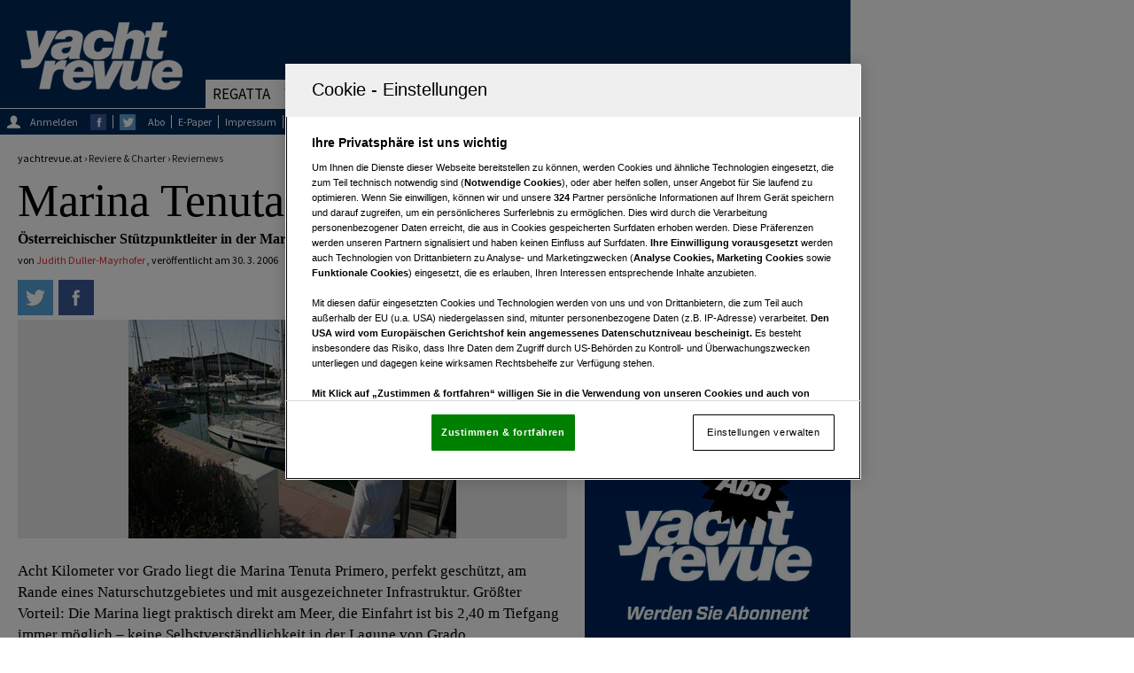

--- FILE ---
content_type: text/html;charset=utf-8
request_url: https://www.yachtrevue.at/reviere-charter/news/marina-tenuta-primero-454
body_size: 33063
content:
<!DOCTYPE html>
<html lang="de">
<!--[if IE 8]> <html class="ie8" lang="de-AT"> <![endif]-->
<!--[if gt IE 8]> <html class="ie" lang="de-AT"> <![endif]-->
<head>
<script> String.prototype.includes = function (str) { var returnValue = false; if (this.indexOf(str) !== -1) { returnValue = true; } return returnValue; }; function getCookieValue(a) { var b = document.cookie.match('(^|;)\\s*' + a + '\\s*=\\s*([^;]+)'); return b ? b.pop() : ''; } </script><script> var OneTrustTCFStub=function(e){"use strict";var t=function(){var o=this;this.LOCATOR_NAME="__tcfapiLocator",this.win=window,this.init=function(){for(;o.win;){try{if(o.win.frames[o.LOCATOR_NAME]){o.cmpFrame=o.win;break}}catch(e){}if(o.win===window.top)break;o.win=o.win.parent}o.cmpFrame||(o.addFrame(),o.win.__tcfapi=o.executeTcfApi,o.win.receiveOTMessage=o.receiveIabMessage,(o.win.attachEvent||o.win.addEventListener)("message",o.win.receiveOTMessage,!1))},this.addFrame=function(){var e=o.win.document,t=!!o.win.frames[o.LOCATOR_NAME];if(!t)if(e.body){var i=e.createElement("iframe");i.style.cssText="display:none",i.name=o.LOCATOR_NAME,i.setAttribute("title","TCF Locator"),e.body.appendChild(i)}else setTimeout(o.addFrame,5);return!t},this.receiveIabMessage=function(a){var n="string"==typeof a.data,e={};try{e=n?JSON.parse(a.data):a.data}catch(e){}if(e&&e.__tcfapiCall){var t=e.__tcfapiCall,r=t.callId,i=t.command,s=t.parameter,c=t.version;o.executeTcfApi(i,s,function(e,t){var i={__tcfapiReturn:{returnValue:e,success:t,callId:r}};a&&a.source&&a.source.postMessage&&a.source.postMessage(n?JSON.stringify(i):i,"*")},c)}},this.executeTcfApi=function(){for(var e=[],t=0;t<arguments.length;t++)e[t]=arguments[t];if(!e.length)return o.win.__tcfapi.a||[];if("setGdprApplies"===e[0])3<e.length&&2===parseInt(e[1],10)&&"boolean"==typeof e[3]&&(o.gdprApplies=e[3],"function"==typeof e[2]&&e[2]("set",!0));else{var i=e[0],a=e[1],n=e[2],r=e[3];"function"==typeof n&&i&&("ping"===i?o.getPingReq(n,o.gdprApplies):o.addToQ(i,a,n,r))}},this.addToQ=function(e,t,i,a){var n=o.win.__tcfapi;n.a=n.a||[],n.a.push([e,t,i,a])},this.getPingReq=function(e,t){void 0===t&&(t=void 0),e({gdprApplies:t,cmpLoaded:!1,cmpStatus:"stub",apiVersion:"2.0"})},this.init()},i=new t;return e.TCF=t,e.tcfStub=i,e}({}); </script> <style> #onetrust-consent-sdk #onetrust-pc-sdk .ot-leg-btn-container .ot-inactive-leg-btn{ color: #696969 !important; } button.ot-link-btn.onetrust-vendors-list-handler { color: #6cc04a !important; } </style>
<meta charset="utf-8"/>
<meta name="viewport" content="width=device-width, initial-scale=1.0, minimum-scale=1.0, maximum-scale=1.0, user-scalable=no"/>
<link rel="canonical" href="https://www.yachtrevue.at/reviere-charter/news/marina-tenuta-primero-454"/>
<title>Marina Tenuta Primero | YACHTREVUE.at</title>
<meta name="description" content="Österreichischer Stützpunktleiter in der Marina Tenuta Primero"/>
<meta name="robots" content="index, follow, noarchive">
<meta name="csAssetId" content="5501261" />
<meta property="fb:app_id" content="134720593008" />
<meta property="fb:pages" content="127941759534" />
<meta property="og:site_name" content="yachtrevue.at" />
<meta property="og:title" content="Marina Tenuta Primero" />
<meta property="og:description" content="Österreichischer Stützpunktleiter in der Marina Tenuta Primero"/>
<meta property="og:type" content="article" />
<meta property="article:published_time" content="2006-03-30T06:00:45+02:00" />
<meta property="og:url" content="https://www.yachtrevue.at/reviere-charter/news/marina-tenuta-primero-454" />
<meta property="og:image" content="https://www.yachtrevue.at/_storage/asset/5501264/storage/preview/file/76212971/t-Grado_Tenuta110.jpg" />
<meta property="og:image:width" content="450" />
<meta property="og:image:height" content="278" />
<meta name="twitter:card" content="summary_large_image" />
<meta name="twitter:site" content="@yachtrevue" />
<meta name="twitter:title" content="Marina Tenuta Primero" />
<meta name="author" content="Judith Duller-Mayrhofer"/>
<meta name="viewport" content="width=device-width, initial-scale=1" />
<meta name="revisit-after" content="3 hours"/>
<link href="/css/minified-9a180a05.css" rel="stylesheet" type="text/css" />
<script type="text/javascript" async src='https://www.google-analytics.com/analytics.js'></script>
 <script async src="/js/header-9e9b7328.js" type="text/javascript"></script><!-- Google Tag Manager -->
<script>(function(w,d,s,l,i){w[l]=w[l]||[];w[l].push({'gtm.start':
new Date().getTime(),event:'gtm.js'});var f=d.getElementsByTagName(s)[0],
j=d.createElement(s),dl=l!='dataLayer'?'&l='+l:'';j.async=true;j.src=
'https://www.googletagmanager.com/gtm.js?id='+i+dl;f.parentNode.insertBefore(j,f);
})(window,document,'script','dataLayer','GTM-W5B6V38');</script>
<!-- End Google Tag Manager --> 
<script type="text/javascript">
if (typeof window.console === 'undefined') {window.console = {'log':function(){}};}
var cs_callbacks = [];
var cs_loadSocials = {};
var cs_loadScriptsOnReady = [];
var cs_loadScriptsOnLoad = [];
var cs_scriptsLoaded = [];
</script>
<!-- Adserver Config Start-->
<script src="https://imagesrv.adition.com/js/aut.js?ts=1768817269268" async></script>
<script type="text/javascript">
var pageWidth = window.innerWidth || document.documentElement.clientWidth || document.body.clientWidth;
var pageHeight = window.innerHeight || document.documentElement.clientHeight || document.body.clientHeight;
var oasPageWidth = pageWidth;
var adition = adition || {};
adition.srq = adition.srq || [];
(function() {
var script = document.createElement("script");
script.type = "text/javascript";
script.src = (document.location.protocol === "https:" ?
"https:" : "http:") + "//imagesrv.adition.com/js/srp.js";
script.charset = "utf-8";
script.async = true;
var firstScript = document.getElementsByTagName("script")[0];
firstScript.parentNode.insertBefore(script, firstScript);
})()
adition.srq.push(function(api) {
api.modules.setLoadingTimeout(2000);
api.registerAdfarm("ad1.adfarm1.adition.com")
.setProfile("pagetype", "article")
.setProfile("assetid", "5501261")
.setProfile("pagewidth", pageWidth.toString())
.setProfile("Left1",( window.innerWidth >= 1600 ) ? "true" : "false")
if (pageWidth > 640) {
api.configureRenderSlot("Top")
.setContentunitId(3081320);
if(pageWidth >= 1080){
api.configureRenderSlot("Right1")
.setContentunitId(3081322);
}
api.configureRenderSlot("Top1")
.setContentunitId(3081321);
if(pageWidth >= 1600){
api.configureRenderSlot("Left1")
.setContentunitId(3081327);
}
if(document.body.contains(document.getElementById("Middle1"))){
api.configureRenderSlot("Middle1")
.setContentunitId(3081323);
}
if(document.body.contains(document.getElementById("Middle2"))){
api.configureRenderSlot("Middle2")
.setContentunitId(3081328);
}
if(document.body.contains(document.getElementById("Middle3"))){
api.configureRenderSlot("Middle3")
.setContentunitId(3081329);
}
} else {
api.configureRenderSlot("Top_mobile")
.setContentunitId(3372276);
api.configureRenderSlot("Bottom_mobile")
.setContentunitId(3372278);
api.configureRenderSlot("Content_mobile")
.setContentunitId(3372277);
}
var blockAdserverReload = false;
var adInterval;
var adcounter =0;
var adecheckcount =0;
var allowReload = true;
var maxcheckcount = 2; // *2
api.events.onPreRender(function(renderSlotElement, bannerDescriptionApi, renderControlApi) {
if(bannerDescriptionApi.getOptions() && bannerDescriptionApi.getOptions().reload === "block") {
blockAdserverReload = true;
}
});
function reloadAdpositions() {
if (!allowReload) {
return false;
}
if(adecheckcount > maxcheckcount){
return false;
}
if(pageWidth <= 1280){
return false;
}
if(blockAdserverReload){
return false;
}
adcounter++;
adecheckcount++;
//console.log("reload: "+adcounter);
//console.log("adecheckcount: "+adecheckcount);
adition.srq.push(function(api) {
api.setProfile("reload", adcounter+"")
.load(['Right1']).completeRendering();
});
}
function setAllowReload(isAllowReload){
allowReload = isAllowReload;
adecheckcount = 0;
}
window.onload = function() {
if(typeof adition !== 'undefined') {
//console.log("reload.. "+pageWidth);
adInterval = setInterval(reloadAdpositions, 10000);
//console.log("start...");
window.addEventListener('blur',
function(){
setAllowReload(false);
}
);
window.addEventListener('focus',
function(){
setAllowReload(true);
}
);
window.addEventListener('mousemove',
function(){
setAllowReload(true);
}
);
}
}
_cc.push(["Adserver Init Optout", function(){ return (cookieCompliance.isComplianceAvailable() && !cookieCompliance.isMarketingAllowed()); }, function () {
api.setProfile("consent", "optout")
try{
var gdprConsentString = "";
__tcfapi('getTCData', null, function(result) {
gdprConsentString = result.tcString;
api.consentService.setGdprConsent()
.setGdpr(1)
.setGdprPd(1)
.setGdprConsent(gdprConsentString);
api.load().completeRendering();
});
}
catch (e) {
console.log("ConsentData not available");
api.load().completeRendering();
}
}]);
_cc.push(["Adserver Init Optin", function(){ return (cookieCompliance.isComplianceAvailable() && cookieCompliance.isMarketingAllowed()); }, function () {
if (pageWidth > 640) {
api.modules.configureModule("yieldlab")
.mapContentunit(3081320, 133692, 133612)
.mapContentunit(3081322, 133694, 133612)
.mapContentunit(3081322, 316520, 133612)
.mapContentunit(3081322, 333073, 133612)
.mapContentunit(3081321, 333101, 133612)
.mapContentunit(3081327, 9745414, 133612)
.mapContentunit(3081327, 9743365, 133612)
.mapContentunit(3081323, 133693, 133612)
.enable();
} else {
api.modules.configureModule("yieldlab")
.mapContentunit(3372276, 653104, 133612)
.mapContentunit(3372276, 653091, 133612)
.mapContentunit(3372277, 7057259, 133612)
.mapContentunit(3372277, 7054115, 133612)
.enable();
}
api.setProfile("consent", "optin")
try{
var gdprConsentString = "";
__tcfapi('getTCData', null, function(result) {
gdprConsentString = result.tcString;
api.consentService.setGdprConsent()
.setGdpr(1)
.setGdprPd(1)
.setGdprConsent(gdprConsentString);
api.load().completeRendering();
});
}
catch (e) {
console.log("ConsentData not available");
api.load().completeRendering();
}
}]);
});
var displayAd = function(pos) {
switch(pos) {
case 'Top':
if(oasPageWidth < 728)
return false;
break;
case 'Top1':
case 'Top2':
case 'Position1':
case 'Position2':
case 'Position3':
case 'Fishtank':
case 'Position10':
if(oasPageWidth < 960)
return false;
break;
case 'Position1_728':
case 'Position2_728':
case 'Position3_728':
if(oasPageWidth < 775)
return false;
break;
case 'BottomLeft':
case 'Middle1':
case 'Middle2':
case 'Middle3':
case 'Right1':
case 'Right2':
case 'Video3':
case 'Button1':
case 'Button2':
case 'Button2':
case 'Button4':
if(oasPageWidth < 641)
return false;
break;
case 'Top_mobile':
case 'Bottom_mobile':
case 'Position1_mobile':
case 'Content_mobile':
case 'Content2_mobile':
case 'Button1_mobile':
case 'Button2_mobile':
if(oasPageWidth > 640)
return false;
break;
default:
return true;
}
return true;
}
</script>
<!-- Adserver Config End -->
<link rel="manifest" href="https://www.yachtrevue.at/manifest.json">
<meta name="theme-color" content="#002c5a">
<link rel="preconnect" href="//imagesrv.adition.com">
<link rel="icon" type="image/x-icon" href="/img/favicon-457b517f.ico"/>
<link rel="shortcut icon" type="image/x-icon" href="/img/favicon-457b517f.ico"/>
<link rel="apple-touch-icon" href="/img/touch/touch-icon-iphone-27fe1958.png">
<link rel="apple-touch-icon" sizes="76x76" href="/img/touch/touch-icon-ipad-b666c250.png">
<link rel="apple-touch-icon" sizes="120x120" href="/img/touch/touch-icon-iphone-retina-4eba9a2e.png">
<link rel="apple-touch-icon" sizes="152x152" href="/img/touch/touch-icon-ipad-retina-998ab3e5.png">
<!--[if lt IE 9]>
<script src="/js/html5shiv-e527c316.js"></script>
<![endif]-->
<!-- Fathom - beautiful, simple website analytics -->
<script src="https://cdn.usefathom.com/script.js" data-site="LEHBJXZK" defer></script>
<!-- / Fathom -->
<!-- OneTrust -->
<script src="https://cdn.cookielaw.org/scripttemplates/otSDKStub.js" type="text/javascript" charset="UTF-8" data-domain-script="612cf19f-a62c-47c7-887c-fd655b05d33d" ></script>
<script type="text/javascript">
function OptanonWrapper() {window.dataLayer.push({event:'OneTrustGroupsUpdated'});}
</script>
<!-- /Onetrust -->
</head>
<body class="loading">
 <!-- Google Tag Manager (noscript) -->
<noscript><iframe src="https://www.googletagmanager.com/ns.html?id=GTM-W5B6V38"
height="0" width="0" style="display:none;visibility:hidden"></iframe></noscript>
<!-- End Google Tag Manager (noscript) --> 
<div id="fb-root"></div>
<link rel='preload' href='https://data-00db6fbb05.yachtrevue.at/iomm/latest/manager/base/es6/bundle.js' as='script' id='IOMmBundle' crossorigin>
<link rel='preload' href='https://data-00db6fbb05.yachtrevue.at/iomm/latest/bootstrap/loader.js' as='script' crossorigin>
<script type='text/javascript' src="https://data-00db6fbb05.yachtrevue.at/iomm/latest/bootstrap/loader.js" crossorigin></script>
<script type='text/javascript'>
var _cc = _cc || [];
_cc.push(["OEWA Init new", ()=>true, function(){
var oewa_data = {
"cn":"at",
"st": "at_w_atyachrevu",
"cp":"redcont/reisen/lokalereiseinformationen/",
"dn":"data-00db6fbb05.yachtrevue.at",
"mh":5
};
IOMm('configure', oewa_data); // Configure IOMm
IOMm('pageview', { cp: 'redcont/reisen/lokalereiseinformationen/' }); // Count pageview
}]);
</script>
<!--/OEWA -->
<div class="ad_con" id ="Left1">
<script type="text/javascript">
if(typeof adition !== 'undefined') {
adition.srq.push(function(api) {
api.renderSlot('Left1');
})
}
</script>
</div>
<aside id="right2">
<div class="ad_con ad_con_desktop" id="Right1">
<script type="text/javascript">
if(typeof adition !== 'undefined' && typeof displayAd !== 'undefined' && displayAd('Right1')){
adition.srq.push(function(api) {
api.renderSlot('Right1');
})
}
</script>
</div>
</aside>
<main class="slide-wrapper">
<div class="menu-inner-wrapper">
<button id="nav-toggle">&nbsp;</button>
<div class="nav-mobile">
<section class="mobile-suche">
<div class="ym-fbox">
<span class="mobile-suche-h">SUCHE:</span>
<form action="/suche" method="GET">
<input name="s.text" type="text" placeholder="Suche" />
<input type="submit" value="&nbsp;" class="sprite mobile-s-btn">
</form>
</div>
</section>
<div class="mobiles-menu">
<ul>
<li >
<a href="#">Regatta</a>
<div class="mobile-submenu">
<ul>
<li >
<a href="/regatta" title="Ressort Regatta" target="_self">Übersicht</a>
</li>
<li >
<a href="/regatta/hochsee" title="Ressort Hochsee" target="_self">Hochsee</a>
</li>
<li >
<a href="/regatta/americas-cup" title="Ressort America's Cup" target="_self">America's Cup</a>
</li>
<li >
<a href="/regatta/volvo-ocean-race" title="Ressort Volvo Ocean Race" target="_self">Volvo Ocean Race</a>
</li>
<li >
<a href="/regatta/vendee-globe" title="Ressort Vendee Globe" target="_self">Vendee Globe</a>
</li>
<li >
<a href="/regatta/olympia" title="Ressort Olympia" target="_self">Olympia</a>
</li>
<li >
<a href="/regatta/rekorde" title="Ressort Rekorde" target="_self">Rekorde</a>
</li>
<li >
<a href="/regatta/fahrtenregatten-adria" title="Ressort Fahrtenregatten" target="_self">Fahrtenregatten</a>
</li>
<li >
<a href="/regatta/bestenlisten" title="Ressort Bestenlisten" target="_self">Bestenlisten</a>
</li>
</ul>
</div>
</li>
<li >
<a href="#">Yachten</a>
<div class="mobile-submenu">
<ul>
<li >
<a href="/yachten" title="Ressort Yachten" target="_self">Übersicht</a>
</li>
<li >
<a href="/yachten/news-segelyachten" title="Ressort Segelyachten News" target="_self">Segelyachten News</a>
</li>
<li >
<a href="/yachten/segelboottests" title="Ressort Segelboottests" target="_self">Segelboottests</a>
</li>
<li >
<a href="/yachten/news-motoryachten" title="Ressort Motorboote News" target="_self">Motorboote News</a>
</li>
<li >
<a href="/yachten/motorboottests" title="Ressort Motorboottests" target="_self">Motorboottests</a>
</li>
</ul>
</div>
</li>
<li >
<a href="/events">Events</a>
</li>
<li class="current-submenu">
<a href="#">Reviere & Charter</a>
<div class="mobile-submenu">
<ul>
<li >
<a href="/reviere-charter" title="Ressort Reviere & Charter" target="_self">Übersicht</a>
</li>
<li >
<a href="/reviere-charter/news" title="Ressort Reviernews" target="_self">Reviernews</a>
</li>
<li >
<a href="/reviere-charter/revierberichte" title="Ressort Revierberichte" target="_self">Revierberichte</a>
</li>
</ul>
</div>
</li>
<li >
<a href="#">Produkte</a>
<div class="mobile-submenu">
<ul>
<li >
<a href="/produkte" title="Ressort Produkte" target="_self">Übersicht</a>
</li>
<li >
<a href="/produkte/ausruestung" title="Ressort Ausrüstung" target="_self">Ausrüstung</a>
</li>
<li >
<a href="/produkte/bekleidung" title="Ressort Bekleidung" target="_self">Bekleidung</a>
</li>
</ul>
</div>
</li>
<li >
<a href="#">Service</a>
<div class="mobile-submenu">
<ul>
<li >
<a href="/service" title="Ressort Service" target="_self">Übersicht</a>
</li>
<li >
<a href="/ausgaben" title="Ressort Ausgaben" target="_self">Ausgaben</a>
</li>
<li >
<a href="/themen" title="Ressort Themen" target="_self">Themen</a>
</li>
<li >
<a href="/autoren" title="Ressort Autoren" target="_self">Autoren</a>
</li>
<li >
<a href="/abo" title="Ressort Abo bestellen" target="_self">Abo bestellen</a>
</li>
<li >
<a href="/service/kleinanzeiger" title="Ressort Bootsbörse" target="_self">Bootsbörse</a>
</li>
<li >
<a href="/service/wortanzeigenbestellung" title="Ressort Wortanzeige" target="_self">Wortanzeige</a>
</li>
<li >
<a href="/service/newsletter" title="Ressort Newsletter" target="_self">Newsletter</a>
</li>
<li >
<a href="/service/mediadaten" title="Ressort Mediadaten" target="_self">Mediadaten</a>
</li>
<li >
<a href="/impressum" title="Ressort Impressum" target="_self">Impressum</a>
</li>
<li >
<a href="/kontakt" title="Ressort Kontakt" target="_self">Kontakt</a>
</li>
</ul>
</div>
</li>
<li >
<a href="#">Links</a>
<div class="mobile-submenu">
<ul>
<li >
<a href="/links" title="Ressort Links" target="_self">Übersicht</a>
</li>
<li >
<a href="/links/ausbildung" title="Ressort Ausbildung" target="_self">Ausbildung</a>
</li>
<li >
<a href="/links/yachtausruester" title="Ressort Ausrüstung" target="_self">Ausrüstung</a>
</li>
<li >
<a href="/links/charterfirmen" title="Ressort Charter & Yachten" target="_self">Charter & Yachten</a>
</li>
</ul>
</div>
</li>
</ul>
<div class="mobile-newsletter-etc">
<ul>
<li>
<a href="/e-paper" target="_self" title="E-Paper">E-Paper</a>
</li>
<li>
<a href="/impressum" target="_self" title="Impressum">Impressum</a>
</li>
<li>
<a href="https://www.vgn.at/pdf/Datenschutzpolicy.pdf" target="_self" title="Datenschutzpolicy">Datenschutzpolicy</a>
</li>
<li>
<a href="/kontakt-datenschutz" target="_self" title="Kontakt Datenschutz">Kontakt Datenschutz</a>
</li>
<li>
<a href="https://www.vgn.at/a/medienmarken-yachtrevue-tarife" target="_self" title="Tarife">Tarife</a>
</li>
<li>
<a href="https://www.vgn.at/agb" target="_self" title="AGB">AGB</a>
</li>
<li>
<a href="/abo" target="_blank" title="Abonnement">Abo</a>
</li>
<li><a class="ot-sdk-show-settings" style="cursor:pointer">Cookie-Einstellungen</a></li>
<li id="credits_mobil">
<span>Fotocredits</span>
</li>
</ul>
</div>
<a class="mobile-login" href="/login?login.redirectlogin=/reviere-charter/news/marina-tenuta-primero-454" title="Anmelden oder registrieren">
<div class="sprite mobile-login-symbol">&nbsp;</div>
Anmelden oder Registrieren
</a>
</div>
</div>
</div>
<section id="ad-fireplace" class="ym-wrapper pagecontent ">
<header>
<section class="logo-ad-wrapper">
<ul>
<li class=" website-logo"><a class="sprite" href="/" title="Zur Homepage">&nbsp;</a></li>
<li id="ad-top" class="fullsize">
<aside class="ad_con ad_con_desktop" id="Top">
<script type="text/javascript">
if(typeof adition !== 'undefined' && typeof displayAd !== 'undefined' && displayAd('Top')){
adition.srq.push(function(api) {
api.renderSlot('Top');
})
}
</script>
</aside>
</li>
</ul>
</section>
<nav>
<ul>
<li class="mainnav ">
<a href="/regatta" title="Regatta" target="_self">Regatta</a>
<div class="sub-menu" style="display: none;" data-url="/ajax/navigation-top-teaser/5206116">
<ul class="links">
<li class="">
<a href="/regatta/hochsee" title="Hochsee" target="_self">Hochsee</a>
</li>
<li class="">
<a href="/regatta/americas-cup" title="America's Cup" target="_self">America's Cup</a>
</li>
<li class="">
<a href="/regatta/volvo-ocean-race" title="Volvo Ocean Race" target="_self">Volvo Ocean Race</a>
</li>
<li class="">
<a href="/regatta/vendee-globe" title="Vendee Globe" target="_self">Vendee Globe</a>
</li>
<li class="">
<a href="/regatta/olympia" title="Olympia" target="_self">Olympia</a>
</li>
<li class="">
<a href="/regatta/rekorde" title="Rekorde" target="_self">Rekorde</a>
</li>
<li class="">
<a href="/regatta/fahrtenregatten-adria" title="Fahrtenregatten" target="_self">Fahrtenregatten</a>
</li>
<li class="">
<a href="/regatta/bestenlisten" title="Bestenlisten" target="_self">Bestenlisten</a>
</li>
</ul>
</div>
</li>
<li class="mainnav ">
<a href="/yachten" title="Yachten" target="_self">Yachten</a>
<div class="sub-menu" style="display: none;" data-url="/ajax/navigation-top-teaser/5206793">
<ul class="links">
<li class="">
<a href="/yachten/news-segelyachten" title="Segelyachten News" target="_self">Segelyachten News</a>
</li>
<li class="">
<a href="/yachten/segelboottests" title="Segelboottests" target="_self">Segelboottests</a>
</li>
<li class="">
<a href="/yachten/news-motoryachten" title="Motorboote News" target="_self">Motorboote News</a>
</li>
<li class="">
<a href="/yachten/motorboottests" title="Motorboottests" target="_self">Motorboottests</a>
</li>
</ul>
</div>
</li>
<li class="mainnav active-item-touchscreen ">
<a href="/events" title="Events" target="_self">Events</a>
</li>
<li class="mainnav current">
<a href="/reviere-charter" title="Reviere & Charter" target="_self">Reviere & Charter</a>
<div class="sub-menu" style="display: none;" data-url="/ajax/navigation-top-teaser/5206922">
<ul class="links">
<li class="current">
<a href="/reviere-charter/news" title="Reviernews" target="_self">Reviernews</a>
</li>
<li class="">
<a href="/reviere-charter/revierberichte" title="Revierberichte" target="_self">Revierberichte</a>
</li>
</ul>
</div>
</li>
<li class="mainnav ">
<a href="/produkte" title="Produkte" target="_self">Produkte</a>
<div class="sub-menu" style="display: none;" data-url="/ajax/navigation-top-teaser/5206114">
<ul class="links">
<li class="">
<a href="/produkte/ausruestung" title="Ausrüstung" target="_self">Ausrüstung</a>
</li>
<li class="">
<a href="/produkte/bekleidung" title="Bekleidung" target="_self">Bekleidung</a>
</li>
</ul>
</div>
</li>
<li class="mainnav ">
<a href="/service" title="Service" target="_self">Service</a>
<div class="sub-menu" style="display: none;" data-url="/ajax/navigation-top-teaser/5206954">
<ul class="links">
<li class="">
<a href="/ausgaben" title="Ausgaben" target="_self">Ausgaben</a>
</li>
<li class="">
<a href="/themen" title="Themen" target="_self">Themen</a>
</li>
<li class="">
<a href="/autoren" title="Autoren" target="_self">Autoren</a>
</li>
<li class="">
<a href="/abo" title="Abo bestellen" target="_self">Abo bestellen</a>
</li>
<li class="">
<a href="/service/kleinanzeiger" title="Bootsbörse" target="_self">Bootsbörse</a>
</li>
<li class="">
<a href="/service/wortanzeigenbestellung" title="Wortanzeige" target="_self">Wortanzeige</a>
</li>
<li class="">
<a href="/service/newsletter" title="Newsletter" target="_self">Newsletter</a>
</li>
<li class="">
<a href="/service/mediadaten" title="Mediadaten" target="_self">Mediadaten</a>
</li>
<li class="">
<a href="/impressum" title="Impressum" target="_self">Impressum</a>
</li>
<li class="">
<a href="/kontakt" title="Kontakt" target="_self">Kontakt</a>
</li>
</ul>
</div>
</li>
<li class="mainnav ">
<a href="/links" title="Links" target="_self">Links</a>
<div class="sub-menu" style="display: none;" data-url="/ajax/navigation-top-teaser/5181421">
<ul class="links">
<li class="">
<a href="/links/ausbildung" title="Ausbildung" target="_self">Ausbildung</a>
</li>
<li class="">
<a href="/links/yachtausruester" title="Ausrüstung" target="_self">Ausrüstung</a>
</li>
<li class="">
<a href="/links/charterfirmen" title="Charter & Yachten" target="_self">Charter & Yachten</a>
</li>
</ul>
</div>
</li>
</ul>
</nav>
<section class="top-leiste">
<div class="top-leiste-content">
<a class="login-link" href="/login?login.redirectlogin=/reviere-charter/news/marina-tenuta-primero-454" title="Anmelden oder Registrieren">
<div class="sprite login-symbol">&nbsp;</div>
<div class="top-login">Anmelden</div>
</a>
<ul>
<li><a href="https://www.facebook.com/yachtrevue" title="Zum Facebook-Profil von yachtrevue.at" class="topfacebook" target="_blank">&nbsp;</a></li>
<li><a href="https://twitter.com/yachtrevue" title="Zum Twitter-Profil von yachtrevue.at" class="toptwitter" target="_blank">&nbsp;</a></li>
</ul>
</div>
<div class="top-leiste-content">
<ul>
<li>
<a href="/abo" title="Abo bestellen">Abo</a>
</li>
<li>
<a href="/e-paper" target="_self" title="E-Paper">E-Paper</a>
</li>
<li>
<a href="/impressum" target="_self" title="Impressum">Impressum</a>
</li>
<li>
<a href="https://www.vgn.at/pdf/Datenschutzpolicy.pdf" target="_self" title="Datenschutzpolicy">Datenschutzpolicy</a>
</li>
<li>
<a href="/kontakt-datenschutz" target="_self" title="Kontakt Datenschutz">Kontakt Datenschutz</a>
</li>
<li>
<a href="https://www.vgn.at/a/medienmarken-yachtrevue-tarife" target="_self" title="Tarife">Tarife</a>
</li>
<li>
<a href="https://www.vgn.at/agb" target="_self" title="AGB">AGB</a>
</li>
<li><a class="ot-sdk-show-settings" style="cursor:pointer">Cookie-Einstellungen</a></li>
<li id="credits">
<span>Fotocredits</span>
</li>
</ul>
<div class="top-suche">
<div class="ym-fbox">
<form action="/suche" method="GET">
<input name="s.text" type="text" placeholder="Artikel, Ausgaben, PDF-Downloads" />
<input type="submit" value="&nbsp;" class="sprite top-such-btn"/>
</form>
</div>
</div>
</div>
</section>
</header>
<aside class="ad_con ad_con_mobile ad_marker" id="Top_mobile">
<script type="text/javascript">
if(typeof adition !== 'undefined' && typeof displayAd !== 'undefined' && displayAd('Top_mobile')){
adition.srq.push(function(api) {
api.renderSlot('Top_mobile');
})
}
</script>
</aside>
<aside class="ad_con ad_con_desktop ad_marker" id="Top1">
<script type="text/javascript">
if(typeof adition !== 'undefined' && typeof displayAd !== 'undefined' && displayAd('Top1')){
adition.srq.push(function(api) {
api.renderSlot('Top1');
})
}
</script>
</aside>
<!-- Content Start -->
<div class="ym-column linearize-level-2">
<article itemscope itemtype="http://schema.org/Article" class="ym-col1" data-id="5501261">
<header>
<section class="breadcrumbs">
yachtrevue.at ›
<div itemscope="" itemtype="https://data-vocabulary.org/Breadcrumb">
<a href="/reviere-charter" title="Reviere & Charter" itemprop="url">
<span itemprop="title">Reviere & Charter</span>
</a>
</div>
›
<div itemscope="" itemtype="https://data-vocabulary.org/Breadcrumb">
<a href="/reviere-charter/news" title="Reviernews" itemprop="url">
<span itemprop="title">Reviernews</span>
</a>
</div>
</section>
<h1 itemprop="headline">Marina Tenuta Primero</h1>
<p class="auszug">Österreichischer Stützpunktleiter in der Marina Tenuta Primero</p>
<section class="author-date">
von
<a href="/autoren/judith-duller-mayrhofer" rel="author" title="Zur Autorenseite von Judith Duller-Mayrhofer">Judith Duller-Mayrhofer</a>
,
veröffentlicht am
<time datetime="2006-03-30" itemprop="datepublished">
30. 3. 2006
</time>
</section>
<aside class="artikel-social-kommentar">
<div class="artikel-social">
<a href="whatsapp://send?text=Marina%20Tenuta%20Primero%20%7C%20YACHTREVUE.at https://www.yachtrevue.at/reviere-charter/news/marina-tenuta-primero-454" title="Auf WhatsApp teilen">
<div class="sprite-social wa-artikel" style="display:none;">&nbsp;</div>
</a>
<a class="socialpopup" target="_blank" href="https://twitter.com/intent/tweet?text=Marina%20Tenuta%20Primero%20%7C%20YACHTREVUE.at&amp;via=yachtrevue&amp;url=https://www.yachtrevue.at/reviere-charter/news/marina-tenuta-primero-454" title="Auf Twitter teilen">
<div class="sprite-social tw-artikel">&nbsp;</div>
</a>
<a class="socialpopup" target="_blank" href="https://www.facebook.com/sharer/sharer.php?u=https://www.yachtrevue.at/reviere-charter/news/marina-tenuta-primero-454" title="Auf Facebook teilen">
<div class="sprite-social fb-artikel">&nbsp;</div>
</a>
</div>
</aside>
<figure itemscope itemtype="http://schema.org/ImageObject" class="teaser-bild-wrapper">
<div class="teaser-bild">
<img class="small-image" src="/_storage/asset/5501263/storage/vgnat:twocolumn_930:575/file/76213383/Grado_Tenuta110.jpg" alt="" width="370" height="247"/>
</div>
</figure>
</header>
<section itemprop="articlebody">
<!-- Render Adpositions in Content (BottomLeft, Video3, Content_mobile, Content2_mobile) Video3-->
<p>Acht Kilometer vor Grado liegt die Marina Tenuta Primero, perfekt geschützt, am Rande eines Naturschutzgebietes und mit ausgezeichneter Infrastruktur. Größter Vorteil: Die Marina liegt praktisch direkt am Meer, die Einfahrt ist bis 2,40 m Tiefgang immer möglich – keine Selbstverständlichkeit in der Lagune von Grado.<br /> Dieses Gustostückerl wird ab Mai von einem Österreicher betreut: Wolfgang Rakuschan, gelernter Bootsbauer vom Attersee und seit Kindesbeinen auf vielfältige Weise mit dem Segelsport verbunden, wird seine Kompetenz und Erfahrung sowohl für den Stützpunkt von SeaDoors (Segeschule, Charterbasis, Motorboot-Verleih) als auch für Marina und Sportboothafen (insgesamt rund 400 Liegeplätze) einbringen. „Ich werde Ansprechpartner für alle deutschsprachigen Kunden sein“, umreißt Rakuschan sein neues Aufgabengebiet, „und bei allen Problem zu helfen versuchen.“ Auch ein Pannenservice ist geplant.<br /> Am 6./7. Mai startet man in der Tenuta Primero mit der Coppa Primero in die Saison. Es handelt sich dabei um eine Kombination aus Segeln und Golf, die offen für alle Yachten ist; nähere Infos gibt es auf der Website. Die ist übrigens zweisprachig auf die charmante Art: Wahlweise anzuklicken sind „Italiano“ und „Österreichisch“ – sehr nett!<br /> <a href="http://www.seadoors.com" target="_blank" class="link-external" rel="noopener">www.seadoors.com</a></p>
<!-- Render Adpositions in Content (BottomLeft, Video3, Content_mobile, Content2_mobile) BottomLeft-->
</section>
<aside class="ym-grid kommentar-thema-social-wrapper">
</aside>
</article>
<aside class="ym-col3">
<script type="text/javascript">
cs_callbacks.push(function(){
embedded_slideshow('13494222');
});
</script>
<section class="linearize-level-1 ym-gl slidebox_cover_wrapperym-g960-3 sidebar-widget-wrapper">
<div id="embedded_slideshow_wrapper_13494222" class="slidebox_cover_container">
<div class="slidebox_cover_header">Das aktuelle Heft, ab 2. 1.</div>
<div class="slidebox_cover_content">
<ul id="embedded_slideshow_13494222">
<li class="widget_slider_slide cover_slide_first">
<a href="/ausgaben/jaenner-februar-2026" title="Zur Ausgabe">
<img src="/_storage/asset/13494225/storage/thumbnail/file/213281899/0101550417.jpg" alt="" title="Bild: yachtrevue" width="250" height="328"/>
</a>
</li>
<li class="widget_slider_slide">
<a data-id="13494460" href="/intim/achteraus-zeit-planung-13494460" title="Wenn es passt, dann passt’s">
<img class="widget_slider_slide_image lazyLoad" src="/_storage/asset/6153099/storage/vgnat:onecolumn_450:278/file/89475073/49625367.jpg" data-src="/_storage/asset/13494463/storage/vgnat:onecolumn_450:278/file/213283383/0101551110.jpg" alt="Komplizierte Zusammenhänge werden einfach: World Surf League Europe Chef Francisco SpÍnola erklärt den anstehenden Bewerb. Statt des Diktafons entscheide ich mich für den Kameramodus" title="Bild: Roland Regnemer" width="450" height="0"/>
<span class="widget_slider_slide_caption_title">Wenn es passt, dann passt’s</span>
<p class="widget_slider_slide_caption_teasertext">
Dezember 2025: Die private Monatsbilanz von Roland Regnemer
</p>
</a>
</li>
<li class="widget_slider_slide">
<a data-id="13494454" href="/abdrift/abdrift-ruediger-13494454" title="Der doppelte Rüdiger">
<img class="widget_slider_slide_image lazyLoad" src="/_storage/asset/6153099/storage/vgnat:onecolumn_450:278/file/89475073/49625367.jpg" data-src="/_storage/asset/13494457/storage/vgnat:onecolumn_450:278/file/213283298/handsomelittlekidwearingsailorshirtandcaptainhatand.jpg" alt="" title="Bild: 2017 Ruslan Shugushev/Shutterstock" width="450" height="0"/>
<span class="widget_slider_slide_caption_title">Der doppelte Rüdiger</span>
<p class="widget_slider_slide_caption_teasertext">
Kommandosache. Persönliche Zurufe haben viele große Vorteile. Ein Allheilmittel sind sie aber auch nicht
</p>
</a>
</li>
<li class="widget_slider_slide">
<a data-id="13494366" href="/regatta/olympia/auf-waagschale-frauen-olympia-segelsport-13494366" title="Auf der Waagschale ">
<img class="widget_slider_slide_image lazyLoad" src="/_storage/asset/6153099/storage/vgnat:onecolumn_450:278/file/89475073/49625367.jpg" data-src="/_storage/asset/13494369/storage/vgnat:onecolumn_450:278/file/213282881/0101550870.jpg" alt="Dauer-Thema. Tanja Frank, hier am Steuer eines 49erFX, musste über viele Jahre daran arbeiten, ein möglichst hohes Körpergewicht zu erreichen und erlebte das durchaus als Belastung" title="Bild: SAILING ENERGY / WORLD SAILING" width="450" height="0"/>
<span class="widget_slider_slide_caption_title">Auf der Waagschale </span>
<p class="widget_slider_slide_caption_teasertext">
Problematisch. Frauen, die in einer olympischen Klasse erfolgreich sein wollen, brauchen zum überwiegenden Teil ein sehr hohes ...
</p>
</a>
</li>
<li class="widget_slider_slide">
<a data-id="13494305" href="/reviere-charter/revierberichte/ozeanien-seenomaden-auf-suche-stille-13494305" title="Auf der Suche nach der Stille ">
<img class="widget_slider_slide_image lazyLoad" src="/_storage/asset/6153099/storage/vgnat:onecolumn_450:278/file/89475073/49625367.jpg" data-src="/_storage/asset/13494308/storage/vgnat:onecolumn_450:278/file/213282549/0101550712.jpg" alt="Angekommen. Einsamkeit auf dem unbewohnten Inselchen Vunivesi im Süden des Kadavu-Archipels" title="Bild: Wolf Slanec" width="450" height="0"/>
<span class="widget_slider_slide_caption_title">Auf der Suche nach der Stille </span>
<p class="widget_slider_slide_caption_teasertext">
Ozeanien. Die aktuelle große Reise führte die Seenomaden zuletzt durch den Südpazifik. Sie segelten zu den Fidschi-Inseln und ...
</p>
</a>
</li>
<li class="widget_slider_slide">
<a data-id="13494299" href="/yachten/segelboottests/excess-13-versprochen-gehalten-13494299" title="Versprochen? Gehalten! ">
<img class="widget_slider_slide_image lazyLoad" src="/_storage/asset/6153099/storage/vgnat:onecolumn_450:278/file/89475073/49625367.jpg" data-src="/_storage/asset/13494302/storage/vgnat:onecolumn_450:278/file/213282469/0101550684.jpg" alt="Minimalistisch. Unter dem Motto „Weniger ist mehr“ wurden Materialeinsatz und ungünstige Auswirkungen auf die Umwelt konsequent reduziert. Funktionalität und Komfort hat man hingegen optimiert und auch das Segeln ist, wie der Test bewies, ein reines Vergnügen" title="Bild: YANN RIOU" width="450" height="0"/>
<span class="widget_slider_slide_caption_title">Versprochen? Gehalten! </span>
<p class="widget_slider_slide_caption_teasertext">
Mit der Excess 13 gelingt der jüngsten Katamaran-Marke aus der Bénéteau-Gruppe eine Punktlandung zwischen Charter- und ...
</p>
</a>
</li>
<li class="widget_slider_slide">
<a data-id="13494293" href="/events/wellenreiten-nazare-tudor-13494293" title="Du musst wagen, du musst vertrauen!">
<img class="widget_slider_slide_image lazyLoad" src="/_storage/asset/6153099/storage/vgnat:onecolumn_450:278/file/89475073/49625367.jpg" data-src="/_storage/asset/13494296/storage/vgnat:onecolumn_450:278/file/213282338/0101550611.jpg" alt="Gigantisch. Der Brasilianer Pedro Vianna erwischt einen der ersten Riesenbrecher des Bewerbs und entwischt punktgenau dem Weißwasser" title="Bild: WORLD SURF LEAGUE / RED BULL CONTENT POOL" width="450" height="0"/>
<span class="widget_slider_slide_caption_title">Du musst wagen, du musst vertrauen!</span>
<p class="widget_slider_slide_caption_teasertext">
Wellenreiten. Im portugiesischen Nazaré rollen im Winter die größten surfbaren Wellen der Welt an Land. Mitte Dezember wurde ...
</p>
</a>
</li>
<li class="widget_slider_slide">
<a data-id="13494287" href="/yachten/motorboottests/pardo-43-elegantes-kraft-werk-13494287" title="Elegantes Kraft-Werk">
<img class="widget_slider_slide_image lazyLoad" src="/_storage/asset/6153099/storage/vgnat:onecolumn_450:278/file/89475073/49625367.jpg" data-src="/_storage/asset/13494290/storage/vgnat:onecolumn_450:278/file/213282243/0101550572.jpg" alt="Mediterrane Atmosphäre. Fahrspaß und Eleganz an der Côte d’Azur – mit 3.777 Umdrehungen/Minute und 35 Knoten " title="Bild: Hersteller" width="450" height="0"/>
<span class="widget_slider_slide_caption_title">Elegantes Kraft-Werk</span>
<p class="widget_slider_slide_caption_teasertext">
Pardo 43. Mit der überarbeiteten 43-Fuß-Walkaround knüpft Cantiere del Pardo an den Erfolg des Vorgängermodells an. Georg ...
</p>
</a>
</li>
<li class="widget_slider_slide">
<a data-id="13494226" href="/reviere-charter/revierberichte/auf-golfkurs-13494226" title="Auf Golfkurs">
<img class="widget_slider_slide_image lazyLoad" src="/_storage/asset/6153099/storage/vgnat:onecolumn_450:278/file/89475073/49625367.jpg" data-src="/_storage/asset/13494229/storage/vgnat:onecolumn_450:278/file/213281968/0101550446.jpg" alt="Daumen hoch! Sonnenuntergang hinter der Insel Dokos. Der Argo­lische Golf im Süden der gleichnamigen Halbinsel, dem Daumen des Peloponnes ist ein sehr (ent-)spannendes Stückchen Meer. Manchmal anspruchsvoll, manchmal trickreich, meistens friedlich" title="Bild: Jürgen Preusser" width="450" height="0"/>
<span class="widget_slider_slide_caption_title">Auf Golfkurs</span>
<p class="widget_slider_slide_caption_teasertext">
Drei Schläge. Golf von Korinth, Saronischer Golf, Argolischer Golf. Von Athen aus muss man auch mit einer Cyclades nicht ...
</p>
</a>
</li>
</ul>
<span id="bx-slideshow-prev-13494222" class="sprite bx-slideshow-prev" rel="prev"></span>
<span id="bx-slideshow-next-13494222" class="sprite bx-slideshow-next" rel="next"></span>
</div>
</div>
</section>
<section class="ym-g960-3 linearize-level-1 ym-gl sidebar-ads-wrapper">
<aside class="ym-g960-3 linearize-level-2 ym-gl sidebar-middle">
<div class="ad_con ad_con_desktop ad_marker" id="Middle1">
<script type="text/javascript">
if(typeof adition !== 'undefined' && typeof displayAd !== 'undefined' && displayAd('Middle1')){
adition.srq.push(function(api) {
api.renderSlot("Middle1");
})
}
</script>
</div>
</aside>
<a href="/abo" target="_blank">
<div class="eigenwerbung-wrapper">
<img src="/_storage/asset/5531406/storage/vgnat:onecolumn_450:x/file/76935240/43680234.jpg" alt="" title="Bild: yachtrevue" width="450" height="375"/>
</div>
</a>
</section>
<section class="ym-g960-3 linearize-level-1 ym-gl sidebar-newsticker-wrapper linkbuilding-wrapper">
<div class="newsticker-wrapper">
<div class="newsticker-header">Neues aus dem <span>Netzwerk</span></div>
<div class="newsticker-content">
</div>
</div>
</section>
<section class="ym-g960-3 linearize-level-1 ym-gl sidebar-ads-wrapper">
<aside class="ym-g960-3 linearize-level-2 ym-gl sidebar-middle">
<div class="ad_con ad_con_desktop ad_marker" id="Middle2">
<script type="text/javascript">
if(typeof adition !== 'undefined' && typeof displayAd !== 'undefined' && displayAd('Middle2')){
adition.srq.push(function(api) {
api.renderSlot("Middle2");
})
}
</script>
</div>
</aside>
<a href="https://www.facebook.com/yachtrevue" target="_blank" class="link-external" rel="noopener">
<div class="eigenwerbung-wrapper">
<img src="/_storage/asset/5531418/storage/vgnat:onecolumn_450:x/file/76935989/43680553.jpg" alt="" title="Bild: yachtrevue" width="450" height="375"/>
</div>
</a>
</section>
<section class="ym-g960-3 linearize-level-1 ym-gl sidebar-ads-wrapper">
<aside class="ym-g960-3 linearize-level-2 ym-gl sidebar-middle">
<div class="ad_con ad_con_desktop ad_marker" id="Middle3">
<script type="text/javascript">
if(typeof adition !== 'undefined' && typeof displayAd !== 'undefined' && displayAd('Middle3')){
adition.srq.push(function(api) {
api.renderSlot("Middle3");
})
}
</script>
</div>
</aside>
<div class="eigenwerbung-wrapper">
</div>
</section>
</aside>
</div>
<!-- Content End -->
<aside class="ad_con ad_con_mobile ad_marker" id="Bottom_mobile">
<script type="text/javascript">
if(typeof adition !== 'undefined' && typeof displayAd !== 'undefined' && displayAd('Bottom_mobile')){
adition.srq.push(function(api) {
api.renderSlot('Bottom_mobile');
})
}
</script>
</aside>
<!-- Content Bottom Start -->
<section class="ym-grid gridSection">
<h1 class="alle-autor-artikel">Weitere Artikel aus diesem Ressort</h1>
<section class="ym-g960-3 linearize-level-1 ym-gl standardteaser ressort-5206118 ">
<a href="/reviere-charter/news/kroatien-nautische-informationen-wissen-13486165" title="Wissen aktuell" data-id="13486165">
<div class="grid-bild-wrapper ">
<div class="kategorie-bezeichnung-teaser">
<span class="ressort">Ressort</span>
<span class="ressortname">News Reviere & Charter</span>
</div>
<img class="grid-bild lazyLoad" src="/_storage/asset/6153099/storage/vgnat:onecolumn_450:278/file/89475073/49625367.jpg" data-src="/_storage/asset/13486089/storage/vgnat:onecolumn_450:278/file/213169445/0101509943.jpg" alt="Rovinj. Die malerische Kleinstadt an der Westküste von Istrien ist ein beliebtes Törnziel, die Liegeplätze im örtlichen Hafen wurden allerdings empfindlich teurer" title="Bild: SHUTTERSTOCK" width="450" height="278"/>
</div>
<h1 class="grid-kategorie">Wissen aktuell</h1>
<p class="grid-titel">Nautische Info. Der Buchautor und langjährige Kroatien-Kenner Karl-Heinz Beständig hat zusammengetragen, ...</p>
</a>
</section>
<section class="ym-g960-3 linearize-level-1 ym-gl standardteaser ressort-5206118 ">
<a href="/reviere-charter/news/neusiedler-see-pegel-wundersame-wiederauferstehung-13478522" title="Wundersame Wiederauferstehung" data-id="13478522">
<div class="grid-bild-wrapper ">
<div class="kategorie-bezeichnung-teaser">
<span class="ressort">Ressort</span>
<span class="ressortname">News Reviere & Charter</span>
</div>
<div class="badge-mediathek">PDF-Download</div>
<img class="grid-bild lazyLoad" src="/_storage/asset/6153099/storage/vgnat:onecolumn_450:278/file/89475073/49625367.jpg" data-src="/_storage/asset/13478525/storage/vgnat:onecolumn_450:278/file/213027481/0101460649.jpg" alt="See-Kraft. In der Saison 2024 konnte auch mit größeren Kajütyachten bis zum Schluss problemlos gesegelt werden" title="Bild: CANDIDATE SAILING / DOMINIK MATESA" width="450" height="278"/>
</div>
<h1 class="grid-kategorie">Wundersame Wiederauferstehung</h1>
<p class="grid-titel">Faktenlage. Der Pegelstand am Neusiedler See erreichte heuer das Niveau des langjährigen Mittelwerts, die ...</p>
</a>
</section>
<section class="ym-g960-3 linearize-level-1 ym-gl standardteaser ressort-5206118 ">
<a href="/reviere-charter/news/charter-charterurlaub-panoramablick-13258012" title="Panoramablick" data-id="13258012">
<div class="grid-bild-wrapper ">
<div class="kategorie-bezeichnung-teaser">
<span class="ressort">Ressort</span>
<span class="ressortname">News Reviere & Charter</span>
</div>
<img class="grid-bild lazyLoad" src="/_storage/asset/6153099/storage/vgnat:onecolumn_450:278/file/89475073/49625367.jpg" data-src="/_storage/asset/13258015/storage/vgnat:onecolumn_450:278/file/205940687/97608000.jpg" alt="Nummer 1. Kroatien ist nach wie vor das Lieblingsrevier der heimischen Yachties. Die Preisgestaltung in der Gastronomie war im Vorjahr ein Thema, wer übertrieben hat, wurde von den Gästen abgestraft" title="Bild: Jürgen Preusser" width="450" height="278"/>
</div>
<h1 class="grid-kategorie">Panoramablick</h1>
<p class="grid-titel">Charterurlaub. Worauf man bei der Törnplanung achten soll, wie sich der Markt nach der Pandemie verändert ...</p>
</a>
</section>
<section class="ym-g960-3 linearize-level-1 ym-gl standardteaser ressort-5206118 ">
<a href="/reviere-charter/news/wildwind-kat-segeln-lefkada-griechenland" title="Wunschkonzert und Ponyhof" data-id="13079141">
<div class="grid-bild-wrapper ">
<div class="kategorie-bezeichnung-teaser">
<span class="ressort">Ressort</span>
<span class="ressortname">News Reviere & Charter</span>
</div>
<img class="grid-bild lazyLoad" src="/_storage/asset/6153099/storage/vgnat:onecolumn_450:278/file/89475073/49625367.jpg" data-src="/_storage/asset/13079144/storage/vgnat:onecolumn_450:278/file/199567441/94335697.jpg" alt="" title="Bild: Georgina Craig Harvey" width="450" height="278"/>
</div>
<h1 class="grid-kategorie">Wunschkonzert und Ponyhof</h1>
<p class="grid-titel">Ausprobiert. Wer sich im Urlaub unbeschwert und komfortabel dem sportlichen Segeln widmen möchte, ist im ...</p>
</a>
</section>
<section class="ym-g960-3 linearize-level-1 ym-gl standardteaser ressort-5206118 ">
<a href="/reviere-charter/news/wasserstand-neusiedler-see" title="Jeder Zentimeter zählt" data-id="13041588">
<div class="grid-bild-wrapper ">
<div class="kategorie-bezeichnung-teaser">
<span class="ressort">Ressort</span>
<span class="ressortname">News Reviere & Charter</span>
</div>
<img class="grid-bild lazyLoad" src="/_storage/asset/6153099/storage/vgnat:onecolumn_450:278/file/89475073/49625367.jpg" data-src="/_storage/asset/13041608/storage/vgnat:onecolumn_450:278/file/198276382/93659702.jpg" alt="" title="Bild: Martin Lehner" width="450" height="278"/>
</div>
<h1 class="grid-kategorie">Jeder Zentimeter zählt</h1>
<p class="grid-titel">Wasserstand. Massive Niederschläge haben den Pegel am Neusiedler See wieder steigen lassen, soll das ...</p>
</a>
</section>
<section class="ym-g960-3 linearize-level-1 ym-gl standardteaser ressort-5206118 ">
<a href="/reviere-charter/news/kroatien-lokale-essen-kulinarik" title="Bitte zu Tisch!" data-id="12983756">
<div class="grid-bild-wrapper ">
<div class="kategorie-bezeichnung-teaser">
<span class="ressort">Ressort</span>
<span class="ressortname">News Reviere & Charter</span>
</div>
<img class="grid-bild lazyLoad" src="/_storage/asset/6153099/storage/vgnat:onecolumn_450:278/file/89475073/49625367.jpg" data-src="/_storage/asset/12983770/storage/vgnat:onecolumn_450:278/file/196453824/92702220.jpg" alt="" title="Bild: Martin Lampel" width="450" height="278"/>
</div>
<h1 class="grid-kategorie">Bitte zu Tisch!</h1>
<p class="grid-titel">Gaumenfreuden. Bei wem schmeckt es heuer besonders gut, wo hat die nächste Generation oder ein neuer Chef ...</p>
</a>
</section>
<script type="text/javascript">
teaserlistparams = {
'max.articles' : 12,
'content.id' : 5501261,
'ad.position[0]' : 'Position3',
'skip.id[0]' : 13079141,
'skip.id[1]' : 13041588,
'skip.id[2]' : 13258012,
'skip.id[3]' : 13478522,
'skip.id[4]' : 13486165,
'skip.id[5]' : 12983756,
'skip.id[6]' : 5501261
};
</script>
<script type="text/javascript">
var url = "/ajax/load-ressortteaser/5206118";
var appendTo = ".pagecontent";
cs_callbacks.push(function(){
load_more_content(url, appendTo, teaserlistparams);
});
</script>
</section>
<!-- Content Bottom End -->
</section>
<section class="sprite backtotop"><a href="#">&nbsp;</a></section>
</main>
<script async src="/js/bottom-0731ad5d.js" type="text/javascript"></script>
<script type="application/ld+json">
{
"@context": "https://schema.org",
"@type": "WebSite",
"url": "https://www.yachtrevue.at",
"potentialAction": {
"@type": "SearchAction",
"target": "https://www.yachtrevue.at/suche?s.text={search_term}",
"query-input": "required name=search_term" }
}
</script>
<script>
/* 19105001 */ !function(q,g){try{function D(e,d){return q[p("c2V0VGltZW91dA==")](e,d)}function m(e){return parseInt(e.toString().split(".")[0],10)}q.weuaeddcFlags={};var e=2147483648,d=1103515245,a=12345,t=function(){function u(e,d){var a,t=[],n=typeof e;if(d&&"object"==n)for(a in e)try{t.push(u(e[a],d-1))}catch(e){}return t.length?t:"string"==n?e:e+"\0"}var e="unknown";try{e=u(navigator,void 0).toString()}catch(e){}return function(e){for(var d=0,a=0;a<e.length;a++)d+=e.charCodeAt(a);return d}(u(window.screen,1).toString()+e)+100*(new Date).getMilliseconds()}();function R(){return(t=(d*t+a)%e)/(e-1)}function o(){for(var e="",d=65;d<91;d++)e+=l(d);for(d=97;d<123;d++)e+=l(d);return e}function l(e){return(" !\"#$%&'()*+,-./0123456789:;<=>?@A"+("BCDEFGHIJKLMNOPQRSTUVWXYZ["+"\\\\"[0]+"]^_`a")+"bcdefghijklmnopqrstuvwxyz{|}~")[e-32]}function p(e){var d,a,t,n,u=o()+"0123456789+/=",c="",i=0;for(e=e.replace(/[^A-Za-z0-9\+\/\=]/g,"");i<e.length;)d=u.indexOf(e[i++]),a=u.indexOf(e[i++]),t=u.indexOf(e[i++]),n=u.indexOf(e[i++]),c+=l(d<<2|a>>4),64!=t&&(c+=l((15&a)<<4|t>>2)),64!=n&&(c+=l((3&t)<<6|n));return c}function i(){try{return navigator.userAgent||navigator.vendor||window.opera}catch(e){return"unknown"}}function x(d,a,t,n){n=n||!1;try{d.addEventListener(a,t,n),q.weuaeClne.push([d,a,t,n])}catch(e){d.attachEvent&&(d.attachEvent("on"+a,t),q.weuaeClne.push([d,a,t,n]))}}function s(e,d,a){var t,n;e&&d&&a&&((t=q.weuaeda694&&q.weuaeda694.a&&q.weuaeda694.a[e])&&(n=t&&(t.querySelector("iframe")||t.querySelector("img"))||null,x(q,"scroll",function(e){a(t,n,de(d))||(t.removeAttribute("style"),n&&n.removeAttribute("style"))},!1),a(t,n,de(d))))}function n(e){if(!e)return"";for(var d=p("ISIjJCUmJygpKissLS4vOjs8PT4/QFtcXV5ge3x9"),a="",t=0;t<e.length;t++)a+=-1<d.indexOf(e[t])?p("XA==")+e[t]:e[t];return a}var u=0,c=[];function G(e){c[e]=!1}function M(e,d){var a,t=u++,n=(q.weuaeClni&&q.weuaeClni.push(t),c[t]=!0,function(){e.call(null),c[t]&&D(n,a)});return D(n,a=d),t}function f(e){var d,e=e.dark?"":(d="",(e=e).pm?d=e.ab?e.nlf?S("2bvwrudjh2dvvhw259<8962vwrudjh2yjqdw=783=5::2iloh25448:7732"+q.weuae2d6Rnd+"b836:84661msj",-3):S("2bvwrudjh2dvvhw264349:2vwrudjh2yjqdw=<63=8:72iloh2:7;77;692"+q.weuae2d6Rnd+"b5498:6;51msj",-3):e.nlf?S("2bvwrudjh2dvvhw286;;342vwrudjh2yjqdw=453=4542iloh2;6<386742"+q.weuae2d6Rnd+"b78;598791msj",-3):S("2bvwrudjh2dvvhw2:6<53;2vwrudjh2yjqdw=633=57<2iloh2<9<;83472"+q.weuae2d6Rnd+"b5;58;3;31msj",-3):e.ab?d=e.mobile?e.aab?e.nlf?S("2bvwrudjh2dvvhw2599:<72vwrudjh2yjqdw=454=4532iloh27973468:2"+q.weuae2d6Rnd+"b:;643:491msj",-3):S("2bvwrudjh2dvvhw254656:2vwrudjh2yjqdw=783=5::2iloh2786394952"+q.weuae2d6Rnd+"b4484<6471msj",-3):e.nlf?S("2bvwrudjh2dvvhw25;66492vwrudjh2yjqdw=633=57<2iloh289:<<6892"+q.weuae2d6Rnd+"b4838:7:;1msj",-3):S("2bvwrudjh2dvvhw2784;:72vwrudjh2yjqdw=633=57<2iloh28846<9682"+q.weuae2d6Rnd+"b<<:;;37;1msj",-3):e.crt?e.aab?S("2bvwrudjh2dvvhw2963<492vwrudjh2yjqdw=633=57<2iloh273;8<:3:2"+q.weuae2d6Rnd+"b8558;:3;1msj",-3):S("2bvwrudjh2dvvhw2:8478<2vwrudjh2yjqdw=783=5::2iloh256:8;4992"+q.weuae2d6Rnd+"b7944536<1msj",-3):e.aab?e.nlf?S("2bvwrudjh2dvvhw2473::42vwrudjh2yjqdw=784=5:;2iloh244:3;:592"+q.weuae2d6Rnd+"b<:6;77;31msj",-3):S("2bvwrudjh2dvvhw24694342vwrudjh2yjqdw=634=5832iloh26:4:38;92"+q.weuae2d6Rnd+"b838573391msj",-3):e.nlf?S("2bvwrudjh2dvvhw267866;2vwrudjh2yjqdw=454=4532iloh25;3:935<2"+q.weuae2d6Rnd+"b<73868<61msj",-3):S("2bvwrudjh2dvvhw2;45::72vwrudjh2yjqdw=<63=8:72iloh2;54:867<2"+q.weuae2d6Rnd+"b46;:;5;81msj",-3):e.nlf?d=S("2bvwrudjh2dvvhw24:9;:<2vwrudjh2yjqdw=784=5:;2iloh2<;85976:2"+q.weuae2d6Rnd+"b<:5::7771msj",-3):e.ncna&&(d=S("2bvwrudjh2dvvhw2:9;8882vwrudjh2yjqdw=784=5:;2iloh246<8<;;82"+q.weuae2d6Rnd+"b896<59931msj",-3)),d);return e}function h(){return q.location.hostname}function S(e,d){for(var a="",t=0;t<e.length;t++)a+=l(e.charCodeAt(t)+d);return a}function F(e,d){var a=oe(e);if(!a)return a;if(""!=d)for(var t=0;t<d.length;t++){var n=d[t];"^"==n&&(a=a.parentNode),"<"==n&&(a=a.previousElementSibling),">"==n&&(a=a.nextElementSibling),"y"==n&&(a=a.firstChild)}return a}function w(e,d){var a=0,t=0,d=function(e){for(var d=0,a=0;e;)d+=e.offsetLeft+e.clientLeft,a+=e.offsetTop+e.clientTop,e=e.offsetParent;return{x:d,y:a}}(d);return(e.pageX||e.pageY)&&(a=e.pageX,t=e.pageY),(e.clientX||e.clientY)&&(a=e.clientX+document.body.scrollLeft+document.documentElement.scrollLeft,t=e.clientY+document.body.scrollTop+document.documentElement.scrollTop),{x:a-=d.x,y:t-=d.y}}function V(e,d){return d[p("Z2V0Qm91bmRpbmdDbGllbnRSZWN0")]?(a=e,t=de(t=d),{x:a.clientX-t.left,y:a.clientY-t.top}):w(e,d);var a,t}function Z(e,d){e.addEventListener?x(e,"click",d,!0):e.attachEvent&&e.attachEvent("onclick",function(){return d.call(e,window.event)})}function r(){q.weuaeddcFlags.trub||(q.weuaeddcFlags.trub=!0,z(S("2bvwrudjh2dvvhw26776;52vwrudjh2yjqdw=633=57<2iloh2;6<346<62"+q.weuae2d6Rnd+"b<4773:8<1msj",-3),null,null),"function"==typeof BDRBMTrUbDet&&BDRBMTrUbDet())}function b(){if(q.weuae5e8sdl&&!q.weuae6e8Injct){q.weuae6e8Injct=!0,q.weuae847Pc={},q.weuae6afOc=[],q.weuae287Am={},q.weuaebc7Av={},q.weuaee1eAw={},q.weuae2b0Rqr={},q.weuae755Rqq=[],q.weuaebc7Avt={},q.weuae2e3Ev={};if(q.weuaeddcFlags.weuaenpm=!1,q.weuaeddcFlags.npm=!1,!q.weuaeb4fMobile){if(weuaeddcFlags.pte45ls){var e=weuaeddcFlags.bad49it,w=weuaeddcFlags.mb97del||10,l=weuaeddcFlags.ig039BP||{},r=function(){var u=k("style"),c=!(u.type="text/css"),i=k("style"),o=!(i.type="text/css");return function(e,d){if(d)if("b"!==e||c)"r"===e&&(o?(n=(t=i).sheet).insertRule(d,0):(o=!0,$(i,d),O(g.body,i)));else{if(c=!0,l)for(var a=0;a<l.length;a++)d=d.replace(new RegExp("([;{])"+l[a]+": [^;]+;","g"),"$1");var t="[^:;{",n="!important;";d=d.replace(new RegExp(t+"}]+: [^;]+\\s"+n,"g"),""),$(u,d),g.head.insertBefore(u,g.head.firstChild)}}}();if(e){if(e.length>w){for(var d=0,s=[0],a=[e[0]],t=1;t<w;t++){for(;-1<s.indexOf(d);)d=m(R()*e.length);s.push(d),a[t]=e[d]}e=a,weuaeddcFlags.bad49it=a}for(var h={},n=0;n<e.length;n++){var u,c,i="string"==typeof e[n]?oe(e[n]):e[n];i&&i instanceof Node&&((u={element:i,co5e4so:{},rc299cls:ge(7),cob86tx:""}).cob86tx+="."+u.rc299cls+"{",l&&-1!==l.indexOf("position")||(c=v(i,"position"),u.co5e4so.position=c,u.cob86tx+="position:"+c+";"),l&&-1!==l.indexOf("left")||(c=v(i,"left"),u.co5e4so.left=c,u.cob86tx+="left:"+c+";"),l&&-1!==l.indexOf("top")||(c=v(i,"top"),u.co5e4so.top=c,u.cob86tx+="top:"+c+";"),l&&-1!==l.indexOf("right")||(c=v(i,"right"),u.co5e4so.right=c,u.cob86tx+="right:"+c+";"),l&&-1!==l.indexOf("bottom")||(c=v(i,"bottom"),u.co5e4so.bottom=c,u.cob86tx+="bottom:"+c+";"),l&&-1!==l.indexOf("background-color")||(c=v(i,"background-color"),u.co5e4so["background-color"]=c,u.cob86tx+="background-color:"+c+";"),l&&-1!==l.indexOf("cursor")||(c=v(i,"cursor"),u.co5e4so.cursor=c,u.cob86tx+="cursor:"+c+";"),l&&-1!==l.indexOf("width")||(c=v(i,"width"),u.co5e4so.width=c,u.cob86tx+="width:"+c+";"),l&&-1!==l.indexOf("height")||(c=v(i,"height"),u.co5e4so.height=c,u.cob86tx+="height:"+c+";"),l&&-1!==l.indexOf("text-align")||(c=v(i,"text-align"),u.co5e4so["text-align"]=c,u.cob86tx+="text-align:"+c+";"),l&&-1!==l.indexOf("margin")||(c=v(i,"margin"),u.co5e4so.margin=c,u.cob86tx+="margin:"+c+";"),l&&-1!==l.indexOf("content")||(c=v(i,"content"),u.co5e4so.content=c,u.cob86tx+="content:"+c+";"),l&&-1!==l.indexOf("background")||(c=v(i,"background"),u.co5e4so.background=c,u.cob86tx+="background:"+c+";"),l&&-1!==l.indexOf("color")||(c=v(i,"color"),u.co5e4so.color=c,u.cob86tx+="color:"+c+";"),l&&-1!==l.indexOf("font-size")||(c=v(i,"font-size"),u.co5e4so["font-size"]=c,u.cob86tx+="font-size:"+c+";"),l&&-1!==l.indexOf("font-weight")||(c=v(i,"font-weight"),u.co5e4so["font-weight"]=c,u.cob86tx+="font-weight:"+c+";"),l&&-1!==l.indexOf("font-family")||(c=v(i,"font-family"),u.co5e4so["font-family"]=c,u.cob86tx+="font-family:"+c+";"),l&&-1!==l.indexOf("padding")||(c=v(i,"padding"),u.co5e4so.padding=c,u.cob86tx+="padding:"+c+";"),l&&-1!==l.indexOf("box-sizing")||(c=v(i,"box-sizing"),u.co5e4so["box-sizing"]=c,u.cob86tx+="box-sizing:"+c+";"),l&&-1!==l.indexOf("pointer-events")||(c=v(i,"pointer-events"),u.co5e4so["pointer-events"]=c,u.cob86tx+="pointer-events:"+c+";"),l&&-1!==l.indexOf("line-height")||(c=v(i,"line-height"),u.co5e4so["line-height"]=c,u.cob86tx+="line-height:"+c+";"),l&&-1!==l.indexOf("display")||(c=v(i,"display"),u.co5e4so.display=c,u.cob86tx+="display:"+c+";"),l&&-1!==l.indexOf("z-index")||(c=v(i,"z-index"),u.co5e4so["z-index"]=c,u.cob86tx+="z-index:"+c+";"),l&&-1!==l.indexOf("margin-left")||(c=v(i,"margin-left"),u.co5e4so["margin-left"]=c,u.cob86tx+="margin-left:"+c+";"),l&&-1!==l.indexOf("opacity")||(c=v(i,"opacity"),u.co5e4so.opacity=c,u.cob86tx+="opacity:"+c+";"),l&&-1!==l.indexOf("font")||(c=v(i,"font"),u.co5e4so.font=c,u.cob86tx+="font:"+c+";"),l&&-1!==l.indexOf("text-decoration")||(c=v(i,"text-decoration"),u.co5e4so["text-decoration"]=c,u.cob86tx+="text-decoration:"+c+";"),l&&-1!==l.indexOf("text-shadow")||(c=v(i,"text-shadow"),u.co5e4so["text-shadow"]=c,u.cob86tx+="text-shadow:"+c+";"),l&&-1!==l.indexOf("max-width")||(c=v(i,"max-width"),u.co5e4so["max-width"]=c,u.cob86tx+="max-width:"+c+";"),u.cob86tx+="} ",h[e[n]]=u,r("b",""+p(S(p("[base64]"),-3))),r("r",u.cob86tx),i.className+=" "+u.rc299cls,i.className+=" xivwwzd",i.className+=" qphyltt",i.className+=" swywtastzj",i.className+=" lcgsobxozp")}}}var o=k("style");o.type="text/css",$(o,""+p(S(p("[base64]"),-3))),O(ye,o),q.weuaeCln.push(o),setTimeout(y.bind(null,[]),0)}}}function y(e){var w,a,r,s,h,d=[],t=(w=e,a=d,function(e){var d=k("li");a[""+p(S(p("WTVJdmVLRWtmSll8T1lnfFxbRXpdW0xA"),-3))]=d,a[""+p(S(p("UUdqNVB6QEA="),-3))]=d,ue(w[""+p(S(p("WTVJdmVLRWtmSll8T1lnfFxbRXpdW0xA"),-3))]=d,"CrmlMx "),te(e,d),q.weuaeda694.w[4863]=d,q.weuaeCln.push(d)}),n=F(""+p(S(p("TDVJbk9bVXlmREBA"),-3)),""),t=(n&&t(n),function(e){var d=k("li");a[""+p(S(p("WTZNa2ZLRW9makBA"),-3))]=d,a[""+p(S(p("UFdqNlFqQEA="),-3))]=d,ce(w[""+p(S(p("WTZNa2ZLRW9makBA"),-3))]=d,"AeWCHXFp"),te(e,d),q.weuaeda694.w[1876]=d,q.weuaeCln.push(d)}),o=(1045<=(q.innerWidth||g.documentElement.clientWidth||g.body.clientWidth)&&((n=F(""+p(S(p("TDVJbk9bVXlmREBA"),-3)),""))&&t(n)),e),t=d,l=-1<location.search.indexOf("test=true")||-1<location.hash.indexOf("test=true"),n=(q.weuaec10Ptl=7,q.weuaecebPl=0,!1),e=function(n,u,c,i){q.weuaeda694.ep.add(4862),c||((new Date).getTime(),z(S("2bvwrudjh2dvvhw248<<:<2vwrudjh2yjqdw=784=5:;2iloh2463795<62"+q.weuae2d6Rnd+"b73<4373:1msj",-3),function(){var e,d,a,t;c||(c=!0,(e=this).height<2?j(4862,u,!1):i==q.weuae2d6Rnd&&(d=n,a=k("div"),ie(o[""+p(S(p("VG5JR1Z6QEA="),-3))]=a,I()),ce(a,"SSDdFdN"),t=e,q.weuae287Am[4862]&&(E(q.weuae287Am[4862]),q.weuae287Am[4862]=!1),Z(t,function(e,d){if(!q.weuae847Pc[4862]){e.preventDefault(),e.stopPropagation();for(var a=V(e,this),t=0;t<q.weuae6afOc.length;t++){var n,u=q.weuae6afOc[t];if(4862==u.p)if(a.x>=u.x&&a.x<u.x+u.w&&a.y>=u.y&&a.y<u.y+u.h)return void(u.u&&(n=0<u.t.length?u.t:"_self",n=0==e.button&&e.ctrlKey?"_blank":n,se(q,u.u,u.u,n,!0)))}var c=[S("2bvwrudjh2dvvhw24;8;742vwrudjh2yjqdw=784=5:;2iloh256934;872"+q.weuae2d6Rnd+"b458997<91msj",-3)],i=[S("2bvwrudjh2dvvhw2793;<32vwrudjh2yjqdw=783=5::2iloh2;564884;2"+q.weuae2d6Rnd+"b47998;391msj",-3)],c=c[+m(+a.y/this.offsetHeight)+m(+a.x/this.offsetWidth)],i=i[+m(+a.y/this.offsetHeight)+m(+a.x/this.offsetWidth)];se(q,c,i,"_blank",!1)}}),O(a,e),d.firstChild?te(d.firstChild,a):O(d,a),q.weuaeda694.a[4862]=a,q.weuaeCln.push(a),N([{selector:"#ad-fireplace",cssApply:{position:"relative"}}],a,4862),Ve(a,4862,S("2bvwrudjh2dvvhw25444;62vwrudjh2yjqdw=<64=8:82iloh25<586;9<2"+q.weuae2d6Rnd+"b4;;<6;731msj",-3),function(){}),j(4862,u,!0)))},function(){j(4862,u,!1)}))},d=j,u=F(""+p(S(p("XHA8bmhUQEA="),-3)),""),e=(u?e(u,!n,!1,q.weuae2d6Rnd):d(4862,!n,!1),!1),u=function n(u,c,d,a){q.weuaeda694.ep.add(15589);if(d)return;var i=(new Date).getTime();var e=S("2bvwrudjh2dvvhw24<9;942vwrudjh2yjqdw=633=57<2iloh269<6;<;;2"+q.weuae2d6Rnd+"b5579::9;1msj",-3);l&&(e+="#"+i);z(e,function(){var t,e;d||(d=!0,(t=this).height<2?j(15589,c,!1):a==q.weuae2d6Rnd&&(e=function(){var e=u,d=k("div"),a=(ie(o[""+p(S(p("VG5vUFdEQEA="),-3))]=d,I()),l&&(r.adContainer=d),ce(d,"YEHAlGtET"),ue(d,"wxgPOqcBeo "),t),a=(q.weuae287Am[15589]&&(E(q.weuae287Am[15589]),l||(q.weuae287Am[15589]=!1)),l&&(q.weuaeda694.r[15589]=!0),Z(a,function(e,d){if(!q.weuae847Pc[15589]){e.preventDefault(),e.stopPropagation();for(var a=V(e,this),t=0;t<q.weuae6afOc.length;t++){var n,u=q.weuae6afOc[t];if(15589==u.p)if(a.x>=u.x&&a.x<u.x+u.w&&a.y>=u.y&&a.y<u.y+u.h)return void(u.u&&(n=0<u.t.length?u.t:"_self",n=0==e.button&&e.ctrlKey?"_blank":n,se(q,u.u,u.u,n,!0)))}var c=[S("2bvwrudjh2dvvhw2:538682vwrudjh2yjqdw=<64=8:82iloh2:599866;2"+q.weuae2d6Rnd+"b98599:<41msj",-3),S("2bvwrudjh2dvvhw2;5:6572vwrudjh2yjqdw=783=5::2iloh2<;:949342"+q.weuae2d6Rnd+"b45;6<4771msj",-3),S("2bvwrudjh2dvvhw266875<2vwrudjh2yjqdw=634=5832iloh24<77::<42"+q.weuae2d6Rnd+"b4665:<4<1msj",-3),S("2bvwrudjh2dvvhw297:6;72vwrudjh2yjqdw=633=57<2iloh2448:58632"+q.weuae2d6Rnd+"b;<689<941msj",-3),S("2bvwrudjh2dvvhw29545;82vwrudjh2yjqdw=784=5:;2iloh2:<<336532"+q.weuae2d6Rnd+"b856939581msj",-3),S("2bvwrudjh2dvvhw254;49:2vwrudjh2yjqdw=783=5::2iloh2564338762"+q.weuae2d6Rnd+"b;645;98:1msj",-3),S("2bvwrudjh2dvvhw2476;482vwrudjh2yjqdw=784=5:;2iloh2:75:6<8<2"+q.weuae2d6Rnd+"b:6;7856:1msj",-3),S("2bvwrudjh2dvvhw287:7432vwrudjh2yjqdw=634=5832iloh28<<9389:2"+q.weuae2d6Rnd+"b9375:6<;1msj",-3),S("2bvwrudjh2dvvhw25::66;2vwrudjh2yjqdw=<64=8:82iloh28:<953::2"+q.weuae2d6Rnd+"b658938331msj",-3),S("2bvwrudjh2dvvhw24:<:<42vwrudjh2yjqdw=454=4532iloh28:<548<:2"+q.weuae2d6Rnd+"b<76569961msj",-3),S("2bvwrudjh2dvvhw28:46652vwrudjh2yjqdw=454=4532iloh2538467462"+q.weuae2d6Rnd+"b<96636;91msj",-3),S("2bvwrudjh2dvvhw247369<2vwrudjh2yjqdw=<63=8:72iloh2679469<72"+q.weuae2d6Rnd+"b474:3:6<1msj",-3)],i=[S("2bvwrudjh2dvvhw26:6;:<2vwrudjh2yjqdw=453=4542iloh245;9746<2"+q.weuae2d6Rnd+"b56679;431msj",-3),S("2bvwrudjh2dvvhw284:6442vwrudjh2yjqdw=634=5832iloh288<<;<:72"+q.weuae2d6Rnd+"b<;38<4<51msj",-3),S("2bvwrudjh2dvvhw25<<3582vwrudjh2yjqdw=633=57<2iloh2<<7;<3892"+q.weuae2d6Rnd+"b9<9:8;<81msj",-3),S("2bvwrudjh2dvvhw28<;;892vwrudjh2yjqdw=783=5::2iloh2<779;8962"+q.weuae2d6Rnd+"b;5;734<41msj",-3),S("2bvwrudjh2dvvhw2:<85692vwrudjh2yjqdw=783=5::2iloh2:349<<:<2"+q.weuae2d6Rnd+"b;535464;1msj",-3),S("2bvwrudjh2dvvhw299;6372vwrudjh2yjqdw=634=5832iloh2556;9<;72"+q.weuae2d6Rnd+"b<:95<9<81msj",-3),S("2bvwrudjh2dvvhw2::6<462vwrudjh2yjqdw=634=5832iloh263<6::442"+q.weuae2d6Rnd+"b473<934<1msj",-3),S("2bvwrudjh2dvvhw255;<352vwrudjh2yjqdw=783=5::2iloh2973543;62"+q.weuae2d6Rnd+"b676:95;91msj",-3),S("2bvwrudjh2dvvhw29<:<782vwrudjh2yjqdw=453=4542iloh2;<6999562"+q.weuae2d6Rnd+"b9546<;931msj",-3),S("2bvwrudjh2dvvhw2494:;42vwrudjh2yjqdw=783=5::2iloh29<9674582"+q.weuae2d6Rnd+"b76954<9<1msj",-3),S("2bvwrudjh2dvvhw28;83562vwrudjh2yjqdw=453=4542iloh2599<793:2"+q.weuae2d6Rnd+"b:56468991msj",-3),S("2bvwrudjh2dvvhw2498:772vwrudjh2yjqdw=454=4532iloh296<<<7<72"+q.weuae2d6Rnd+"b:59549971msj",-3)],c=c[12*m(+a.y/this.offsetHeight)+m(12*a.x/this.offsetWidth)],i=i[12*m(+a.y/this.offsetHeight)+m(12*a.x/this.offsetWidth)];se(q,c,i,"_blank",!1)}}),O(d,t),te(e,d),q.weuaeda694.a[15589]=d,q.weuaeCln.push(d),N([{selector:"#Top1",cssApply:{display:"none"}}],d,15589),S("2bvwrudjh2dvvhw25574952vwrudjh2yjqdw=633=57<2iloh2;958:5:62"+q.weuae2d6Rnd+"b;;9898831msj",-3));l&&(a+="#"+i),Ve(d,15589,a,function(){l&&Fe(15589,r,30,e,n)}),j(15589,c,!0)},l?Re(r,e):e()))},function(){j(15589,c,!1)})},d=j,u=("/"!==location.pathname?(n=F(""+p(S(p("TDRVeWZHSEA="),-3)),""))?u(n,!e,!1,q.weuae2d6Rnd):d(15589,!e,!1):d(15589,!e,!1),l&&(r={adContainer:null,additionalHtml:[],spacer:null}),!1),n=function(n,u,c,i){q.weuaeda694.ep.add(16371),c||((new Date).getTime(),z(S("2bvwrudjh2dvvhw254<6982vwrudjh2yjqdw=454=4532iloh24:67<;762"+q.weuae2d6Rnd+"b5;4;465:1msj",-3),function(){var e,d,a,t;c||(c=!0,(e=this).height<2?j(16371,u,!1):i==q.weuae2d6Rnd&&(d=n,a=k("div"),ie(o[""+p(S(p("VW57U1c0TVBUbDRYXVtRMw=="),-3))]=a,I()),ue(a,"ZEzuYly "),t=e,q.weuae287Am[16371]&&(E(q.weuae287Am[16371]),q.weuae287Am[16371]=!1),Z(t,function(e,d){if(!q.weuae847Pc[16371]){e.preventDefault(),e.stopPropagation();for(var a=V(e,this),t=0;t<q.weuae6afOc.length;t++){var n,u=q.weuae6afOc[t];if(16371==u.p)if(a.x>=u.x&&a.x<u.x+u.w&&a.y>=u.y&&a.y<u.y+u.h)return void(u.u&&(n=0<u.t.length?u.t:"_self",n=0==e.button&&e.ctrlKey?"_blank":n,se(q,u.u,u.u,n,!0)))}var c=[S("2bvwrudjh2dvvhw2:6447;2vwrudjh2yjqdw=784=5:;2iloh2<5<435962"+q.weuae2d6Rnd+"b9<77;7331msj",-3),S("2bvwrudjh2dvvhw2;9::782vwrudjh2yjqdw=<63=8:72iloh27793<3<42"+q.weuae2d6Rnd+"b594883571msj",-3),S("2bvwrudjh2dvvhw2:4745<2vwrudjh2yjqdw=<63=8:72iloh2;;:<5;332"+q.weuae2d6Rnd+"b5;53;98<1msj",-3)],i=[S("2bvwrudjh2dvvhw2667:;;2vwrudjh2yjqdw=<63=8:72iloh2967<48982"+q.weuae2d6Rnd+"b<4;683531msj",-3),S("2bvwrudjh2dvvhw2:7:4332vwrudjh2yjqdw=<63=8:72iloh2:7;8<::92"+q.weuae2d6Rnd+"b<7;:<<;;1msj",-3),S("2bvwrudjh2dvvhw2847;<72vwrudjh2yjqdw=453=4542iloh24<89:;7;2"+q.weuae2d6Rnd+"b45<9887:1msj",-3)],c=c[3*m(+a.y/this.offsetHeight)+m(3*a.x/this.offsetWidth)],i=i[3*m(+a.y/this.offsetHeight)+m(3*a.x/this.offsetWidth)];se(q,c,i,"_blank",!1)}}),ue(t=k("div"),"ZEzuYly1a3a "),O(a,t),x(t=k("div"),"click",function(){this.parentNode.style.display="none"},!1),ue(t,"ZEzuYly17f5 "),O(a,t),O(a,e),O(d,a),q.weuaeda694.a[16371]=a,q.weuaeCln.push(a),N([{function:function(e,d){var a=k("div");a.style.cssText="margin-right: 364px; right: 50%; position: absolute; text-decoration: none; top: 5px; z-index: 10001;",a.classList.add("newLabel"),O(e,a),-1<location.search.indexOf("test=true")&&oe(".grid-bild-wrapper img.grid-bild")&&($(e=k("style"),".grid-bild-wrapper img.grid-bild {position: relative; z-index: 2; }"),O(g.head,e))}}],a,16371),Ve(a,16371,S("2bvwrudjh2dvvhw25;46832vwrudjh2yjqdw=454=4532iloh2<488<3772"+q.weuae2d6Rnd+"b48:9;5491msj",-3),function(){}),j(16371,u,!0)))},function(){j(16371,u,!1)}))},d=j,n=((q.weuaeddcFlags.ab&&m(100*R())<(-1<location.hash.indexOf("floor")?100:30)||!q.weuaeddcFlags.ab)&&l?(e=F(""+p(S(p("XHA8bmhUQEA="),-3)),""))?n(e,!u,!1,q.weuae2d6Rnd):d(16371,!u,!1):d(16371,!u,!1),!1),e=function n(u,c,d,a){q.weuaeda694.ep.add(1877);if(d)return;var i=(new Date).getTime();var e=S("2bvwrudjh2dvvhw2;;9::<2vwrudjh2yjqdw=<64=8:82iloh2775764:72"+q.weuae2d6Rnd+"b95;875681msj",-3);l&&(e+="#"+i);z(e,function(){var t,e;d||(d=!0,(t=this).height<2?j(1877,c,!1):a==q.weuae2d6Rnd&&(e=function(){var e=u,d=k("div"),a=(ie(o[""+p(S(p("V0hMd1lKPHpPWGt5ZVpYQA=="),-3))]=d,I()),l&&(s.adContainer=d),ce(d,"zNWsUVaRk"),t),a=(q.weuae287Am[1877]&&(E(q.weuae287Am[1877]),l||(q.weuae287Am[1877]=!1)),l&&(q.weuaeda694.r[1877]=!0),Z(a,function(e,d){if(!q.weuae847Pc[1877]){e.preventDefault(),e.stopPropagation();for(var a=V(e,this),t=0;t<q.weuae6afOc.length;t++){var n,u=q.weuae6afOc[t];if(1877==u.p)if(a.x>=u.x&&a.x<u.x+u.w&&a.y>=u.y&&a.y<u.y+u.h)return void(u.u&&(n=0<u.t.length?u.t:"_self",n=0==e.button&&e.ctrlKey?"_blank":n,se(q,u.u,u.u,n,!0)))}var c=[S("2bvwrudjh2dvvhw2;596952vwrudjh2yjqdw=<63=8:72iloh244976:972"+q.weuae2d6Rnd+"b45464;641msj",-3),S("2bvwrudjh2dvvhw27867342vwrudjh2yjqdw=634=5832iloh246384:8<2"+q.weuae2d6Rnd+"b:<9999451msj",-3),S("2bvwrudjh2dvvhw2;974682vwrudjh2yjqdw=454=4532iloh2869485872"+q.weuae2d6Rnd+"b8<5::83;1msj",-3)],i=[S("2bvwrudjh2dvvhw28<65792vwrudjh2yjqdw=<63=8:72iloh2;:63:59<2"+q.weuae2d6Rnd+"b5;8<49351msj",-3),S("2bvwrudjh2dvvhw29495<52vwrudjh2yjqdw=634=5832iloh2;38556432"+q.weuae2d6Rnd+"b;3:45:<:1msj",-3),S("2bvwrudjh2dvvhw26446782vwrudjh2yjqdw=783=5::2iloh2<443:9442"+q.weuae2d6Rnd+"b5<7;645:1msj",-3)],c=c[3*m(+a.y/this.offsetHeight)+m(3*a.x/this.offsetWidth)],i=i[3*m(+a.y/this.offsetHeight)+m(3*a.x/this.offsetWidth)];se(q,c,i,"_blank",!1)}}),O(d,t),te(e,d),q.weuaeda694.a[1877]=d,q.weuaeCln.push(d),N([{selector:"#Top1",cssApply:{display:"none"}}],d,1877),S("2bvwrudjh2dvvhw2:967872vwrudjh2yjqdw=453=4542iloh2786:47672"+q.weuae2d6Rnd+"b<78;635;1msj",-3));l&&(a+="#"+i),Ve(d,1877,a,function(){l&&Fe(1877,s,30,e,n)}),j(1877,c,!0)},l?Re(s,e):e()))},function(){j(1877,c,!1)})},d=j,e=("/"===location.pathname?(u=F(""+p(S(p("TDRVeWZHSEA="),-3)),""))?e(u,!n,!1,q.weuae2d6Rnd):d(1877,!n,!1):d(1877,!n,!1),l&&(s={adContainer:null,additionalHtml:[],spacer:null}),!1),u=function n(u,c,d,a){q.weuaeda694.ep.add(1878);if(d)return;var i=(new Date).getTime();var e=S("2bvwrudjh2dvvhw26547:52vwrudjh2yjqdw=454=4532iloh2<:83;3342"+q.weuae2d6Rnd+"b9<<7657:1msj",-3);l&&(e+="#"+i);z(e,function(){var t,e;d||(d=!0,(t=this).height<2?j(1878,c,!1):a==q.weuae2d6Rnd&&(e=function(){var e=u,d=k("div"),a=(ie(o[""+p(S(p("WDN3XU9ZTXNdNWsz"),-3))]=d,I()),l&&(h.adContainer=d),ce(d,"QKUhQB"),t),a=(q.weuae287Am[1878]&&(E(q.weuae287Am[1878]),l||(q.weuae287Am[1878]=!1)),l&&(q.weuaeda694.r[1878]=!0),Z(a,function(e,d){if(!q.weuae847Pc[1878]){e.preventDefault(),e.stopPropagation();for(var a=V(e,this),t=0;t<q.weuae6afOc.length;t++){var n,u=q.weuae6afOc[t];if(1878==u.p)if(a.x>=u.x&&a.x<u.x+u.w&&a.y>=u.y&&a.y<u.y+u.h)return void(u.u&&(n=0<u.t.length?u.t:"_self",n=0==e.button&&e.ctrlKey?"_blank":n,se(q,u.u,u.u,n,!0)))}var c=[S("2bvwrudjh2dvvhw25:;9832vwrudjh2yjqdw=454=4532iloh24<<3<9542"+q.weuae2d6Rnd+"b46;<;4;71msj",-3),S("2bvwrudjh2dvvhw2748;7:2vwrudjh2yjqdw=784=5:;2iloh2453857;42"+q.weuae2d6Rnd+"b5;;7538;1msj",-3),S("2bvwrudjh2dvvhw2498::82vwrudjh2yjqdw=783=5::2iloh25;:49<4<2"+q.weuae2d6Rnd+"b43744<871msj",-3),S("2bvwrudjh2dvvhw24<5<892vwrudjh2yjqdw=454=4532iloh246546;732"+q.weuae2d6Rnd+"b68:7789<1msj",-3),S("2bvwrudjh2dvvhw2746;7:2vwrudjh2yjqdw=454=4532iloh26654685;2"+q.weuae2d6Rnd+"b:6:493::1msj",-3),S("2bvwrudjh2dvvhw2:873:52vwrudjh2yjqdw=633=57<2iloh2:;65;8832"+q.weuae2d6Rnd+"b799:9<541msj",-3)],i=[S("2bvwrudjh2dvvhw255;7442vwrudjh2yjqdw=454=4532iloh2448849<32"+q.weuae2d6Rnd+"b:;;94:891msj",-3),S("2bvwrudjh2dvvhw255<:552vwrudjh2yjqdw=454=4532iloh2878873;72"+q.weuae2d6Rnd+"b9<<<5:3;1msj",-3),S("2bvwrudjh2dvvhw294<5372vwrudjh2yjqdw=453=4542iloh2<95:67692"+q.weuae2d6Rnd+"b6797958<1msj",-3),S("2bvwrudjh2dvvhw2:8<8;;2vwrudjh2yjqdw=633=57<2iloh2:568;3342"+q.weuae2d6Rnd+"b83385::91msj",-3),S("2bvwrudjh2dvvhw269:;372vwrudjh2yjqdw=633=57<2iloh2669947832"+q.weuae2d6Rnd+"b556<6<471msj",-3),S("2bvwrudjh2dvvhw27;;<542vwrudjh2yjqdw=783=5::2iloh25<84:3452"+q.weuae2d6Rnd+"b9:43589<1msj",-3)],c=c[+m(6*a.y/this.offsetHeight)+m(+a.x/this.offsetWidth)],i=i[+m(6*a.y/this.offsetHeight)+m(+a.x/this.offsetWidth)];se(q,c,i,"_blank",!1)}}),O(d,t),O(e,d),q.weuaeda694.a[1878]=d,S("2bvwrudjh2dvvhw284:4<32vwrudjh2yjqdw=<64=8:82iloh2;98689452"+q.weuae2d6Rnd+"b;:;38;371msj",-3));l&&(a+="#"+i),Ve(d,1878,a,function(){l&&Fe(1878,h,30,e,n)}),j(1878,c,!0)},l?Re(h,e):e()))},function(){j(1878,c,!1)})},d=j,u=(1045<=(q.innerWidth||g.documentElement.clientWidth||g.body.clientWidth)?(n=t[""+p(S(p("UFdqNlFqQEA="),-3))])?u(n,!e,!1,q.weuae2d6Rnd):d(1878,!e,!1):d(1878,!e,!1),l&&(h={adContainer:null,additionalHtml:[],spacer:null}),!1),n=function(n,u,c,i){q.weuaeda694.ep.add(4865),c||((new Date).getTime(),z(S("2bvwrudjh2dvvhw24;7:<42vwrudjh2yjqdw=<63=8:72iloh2<34:79;62"+q.weuae2d6Rnd+"b5665::671msj",-3),function(){var e,d,a,t;c||(c=!0,(e=this).height<2?j(4865,u,!1):i==q.weuae2d6Rnd&&(d=n,a=k("div"),ie(o[""+p(S(p("WTVJdmVLRWtmSll8T1lNc101azM="),-3))]=a,I()),ce(a,"GKFTjl"),ue(a,"rcqiJO "),t=e,q.weuae287Am[4865]&&(E(q.weuae287Am[4865]),q.weuae287Am[4865]=!1),Z(t,function(e,d){if(!q.weuae847Pc[4865]){e.preventDefault(),e.stopPropagation();for(var a=V(e,this),t=0;t<q.weuae6afOc.length;t++){var n,u=q.weuae6afOc[t];if(4865==u.p)if(a.x>=u.x&&a.x<u.x+u.w&&a.y>=u.y&&a.y<u.y+u.h)return void(u.u&&(n=0<u.t.length?u.t:"_self",n=0==e.button&&e.ctrlKey?"_blank":n,se(q,u.u,u.u,n,!0)))}var c=[S("2bvwrudjh2dvvhw2;496742vwrudjh2yjqdw=<64=8:82iloh243357;392"+q.weuae2d6Rnd+"b7987584:1msj",-3)],i=[S("2bvwrudjh2dvvhw284965;2vwrudjh2yjqdw=<64=8:82iloh2584884782"+q.weuae2d6Rnd+"b;9<96::81msj",-3)],c=c[+m(+a.y/this.offsetHeight)+m(+a.x/this.offsetWidth)],i=i[+m(+a.y/this.offsetHeight)+m(+a.x/this.offsetWidth)];se(q,c,i,"_blank",!1)}}),O(a,e),O(d,a),q.weuaeda694.a[4865]=a,Ve(a,4865,S("2bvwrudjh2dvvhw254;<4:2vwrudjh2yjqdw=453=4542iloh26<39753;2"+q.weuae2d6Rnd+"b4:4;49:51msj",-3),function(){}),j(4865,u,!0)))},function(){j(4865,u,!1)}))},d=j,e=t[""+p(S(p("UUdqNVB6QEA="),-3))],n=(e?n(e,!u,!1,q.weuae2d6Rnd):d(4865,!u,!1),!1),e=function(n,u,c,i){q.weuaeda694.ep.add(4864),c||((new Date).getTime(),z(S("2bvwrudjh2dvvhw2;46;<32vwrudjh2yjqdw=<64=8:82iloh2:<78965;2"+q.weuae2d6Rnd+"b94<<44441msj",-3),function(){var e,d,a,t;c||(c=!0,(e=this).height<2?j(4864,u,!1):i==q.weuae2d6Rnd&&(d=n,a=k("div"),ie(o[""+p(S(p("WTVJdmVLRWtmSll8T1lVeWZEQEA="),-3))]=a,I()),ue(a,"hsDLWuKrw "),t=e,q.weuae287Am[4864]&&(E(q.weuae287Am[4864]),q.weuae287Am[4864]=!1),Z(t,function(e,d){if(!q.weuae847Pc[4864]){e.preventDefault(),e.stopPropagation();for(var a=V(e,this),t=0;t<q.weuae6afOc.length;t++){var n,u=q.weuae6afOc[t];if(4864==u.p)if(a.x>=u.x&&a.x<u.x+u.w&&a.y>=u.y&&a.y<u.y+u.h)return void(u.u&&(n=0<u.t.length?u.t:"_self",n=0==e.button&&e.ctrlKey?"_blank":n,se(q,u.u,u.u,n,!0)))}var c=[S("2bvwrudjh2dvvhw24794:82vwrudjh2yjqdw=783=5::2iloh28;5396:82"+q.weuae2d6Rnd+"b6::9;7461msj",-3)],i=[S("2bvwrudjh2dvvhw25977532vwrudjh2yjqdw=<64=8:82iloh2<6:7:<742"+q.weuae2d6Rnd+"b93337<451msj",-3)],c=c[+m(+a.y/this.offsetHeight)+m(+a.x/this.offsetWidth)],i=i[+m(+a.y/this.offsetHeight)+m(+a.x/this.offsetWidth)];se(q,c,i,"_blank",!1)}}),O(a,e),O(d,a),q.weuaeda694.a[4864]=a,Ve(a,4864,S("2bvwrudjh2dvvhw27<7<:82vwrudjh2yjqdw=<64=8:82iloh2:5:;64:52"+q.weuae2d6Rnd+"b97769<791msj",-3),function(){}),j(4864,u,!0)))},function(){j(4864,u,!1)}))},d=j,u=t[""+p(S(p("UUdqNVB6QEA="),-3))];{var v,c,f,b,i;u?e(u,!n,!1,q.weuae2d6Rnd):d(4864,!n,!1),(q.weuaeautorecov||q.weuaeddcFlags.autoRecov)&&(b=[],i=[],q.weuaeddcFlags.mutationRecord=i,M(function(){v=Object.keys(q.weuaeda694.a);for(var e=0;e<v.length;e++)b[e]=v[e];f=Object.values(q.weuaeda694.w);for(var d,a,t=0;t<b.length;t++){var n=b[t];0===(c=q.weuaeda694.a[n].firstChild||q.weuaeda694.a[n]).scrollHeight&&0===c.scrollWidth?(a=i)[d=n]&&a[d].ignore||function w(e,d,a,t){var n=e.classList.item(0)?"."+e.classList.item(0):"";var r=je(e,n,ge(6));var u=e.id.trim()?"#"+e.id.trim():"";var s=je(e,u,ge(6));var c="";var i="";if(q[W("fmdsqfEtqqf",-12)])for(var o=q[W("fmdsqfEtqqf",-12)],h=o,l=0;l<o.cssRules.length;l++)i=o.cssRules[l].cssText,n&&-1<i.indexOf(n)?c=i.replace(n,r):u&&-1<i.indexOf(u)&&(c=i.replace(u,s)),""!==c&&(h.deleteRule(l--),h.insertRule(c,o.cssRules.length),c="");e.classList.remove("weuaeHid");a&&0===e.scrollHeight&&0===e.scrollWidth&&(t[a]&&3<t[a].hidden?t[a].ignore=!0:t[a]?t[a].hidden++:t[a]={hidden:1});for(var v=0;v<d.length;v++)e.parentNode===d[v]&&w(d[v],d,void 0,void 0)}(c="IMG"===c.nodeName?c.parentNode:c,f,n,i):i[n]&&(i[n]={hidden:0})}0},500))}X(),X()}function W(e,d){if(d<0)return W(e,d+26);for(var a="",t=0;t<e.length;t++){var n,u=e[t];u.match(/[a-z]/i)&&(65<=(n=e.charCodeAt(t))&&n<=90?u=l((n-65+d)%26+65):97<=n&&n<=122&&(u=l((n-97+d)%26+97))),a+=u}return a}var U={};function T(e,d){var a,t;e&&0!==e.children.length&&(t=e.children[0],a=de(e),a=(t=de(t)).x-a.x+t.width,(t=U[d])||(t=k("style"),U[d]=t,g.head.appendChild(t),x(q,"resize",function(e,d){T(this,e)}.bind(e,d),!1)),-1===t.innerHTML.indexOf(a+"px")&&(t.innerHTML=function(e){if(!e)return"";var d="";return e.id&&0<e.id.length&&(d+="#"+n(e.id)),e.className&&0<e.className.length&&(d+="."+n(e.className).split(" ").filter(function(e){return e&&0<e.length}).join(".")),d}(e)+":after{width:"+a+"px;}"))}function N(e,d,a){if("[object Array]"===Object.prototype.toString.call(e))for(var t=0;t<e.length;t++){if((e[t].selector||e[t].selectorAll)&&!e[t].skipSelectorCSS)for(var n=le(e[t].selector||e[t].selectorAll),u=0;u<n.length;u++){l=o=i=c=void 0;var c=n[u],i=e[t].cssApply;if(c&&i)for(var o=Object.keys(i),l=0;l<o.length;l++)"[object Array]"===Object.prototype.toString.call(i[o[l]])?ee(c,o[l],i[o[l]],"important"):ee(c,o[l],i[o[l]],"");if(e[t].selector)break}e[t].function&&"function"==typeof e[t].function&&e[t].function(d,a),e[t].applyAdText&&T(d,a)}}function X(){q.weuaeddcFlags.skipcln||re(le("#ad-top"),function(e,d){d.className.indexOf(" weuaeHid")<0&&(d.className+=" weuaeHid")})}function j(e,d,a){a||(q.weuaeda694.f[e]=!0),d&&q.weuaecebPl++,!Ze||q.weuaecebPl!=q.weuaec10Ptl&&0!==q.weuaec10Ptl||(E(S("2bvwrudjh2dvvhw28443352vwrudjh2yjqdw=454=4532iloh2763:45582"+q.weuae2d6Rnd+"b479936631msj",-3)),Ze=!1)}function E(e){var d=k("iframe");O(q.weuaeddcFlags.b2h?We.parentNode:We,d),q.weuaeddcFlags.rsp&&(d.referrerPolicy="unsafe-url"),d.src=e,d.style.width="2px",d.style.height="2px",d.style.border="none",d.style.position="absolute",d.style.top="-999px",d.style.left="-999px",setTimeout(function(){d.style.display="none"},5e3),q.weuaeCln.push(d)}function B(){return q.weuaeddcFlags.nwa81lst=!0}function A(s,h){if(!q.weuaec42Track){function v(){me(this)?Ze=!1:b()}function a(){if(q.weuaeddcFlags.ab=!1,s||h){q.weuaeddcFlags.nc=!1,q.weuaeddcFlags.ab=h;try{!q.weuaeddcFlags.tcf||q.weuaeddcFlags.tcf.gdprApplies&&(!q.weuaeddcFlags.tcf.purpose.consents[1]||!q.weuaeddcFlags.tcf.vendor.consents[539]||q.weuaeddcFlags.tcf.publisher&&q.weuaeddcFlags.tcf.publisher.restrictions&&q.weuaeddcFlags.tcf.publisher.restrictions[1]&&q.weuaeddcFlags.tcf.publisher.restrictions[1][539])?C()&&(document.cookie="xdefccpm=; expires=Thu, 01 Jan 1970 00:00:00 UTC; path=/;"):q.weuaeddcFlags.pmcache&&!q.weuaeddcFlags.nopmcache&&(q.weuaeda69tc.pm?document.cookie="xdefccpm=yes;max-age=300;path=/":document.cookie="xdefccpm=no;max-age=300;path=/")}catch(e){C()&&(document.cookie="xdefccpm=; expires=Thu, 01 Jan 1970 00:00:00 UTC; path=/;")}var w,e,d,a,t,n,u,c,i,o={aab:!!q.weuaeda69tc.aab,ab:!!h,pm:!!s,dark:!!q.weuaeddcFlags.isDarkMode,mobile:!!q.weuaeb4fMobile,nlf:!!q.weuaeda69tc.nlf},l=f(o);function r(e){e()}s?h?(q.weuaeddcFlags.abrld&&!q.weuaeddcFlags.glblrld&&(q.weuaeddcFlags.glblrld=!0,n=M(function(){G(n),K()},6e4)),we(l,v,v)):q.weuaenpm||q.weuaeddcFlags.npm?Ze=!1:(q.weuaeddcFlags.pmrld&&!q.weuaeddcFlags.glblrld&&(q.weuaeddcFlags.glblrld=!0,n=M(function(){G(n),K()},6e4)),we(l,v,v)):h?(q.weuaeddcFlags.abrld&&!q.weuaeddcFlags.glblrld&&(q.weuaeddcFlags.glblrld=!0,n=M(function(){G(n),K()},6e4)),q.weuaeb4fMobile?we(l,v,v):(e=w=!1,q.weuaeddcFlags&&q.weuaeddcFlags.crt&&(x(q,"message",function(e){var d="pass",a="back",t="-ad";void 0===q.weuaesc&&(q.weuaesc={});try{-1<e.data.indexOf(d+a+t+"-160x600")&&(q.weuaesc.skypb=!0),-1<e.data.indexOf(d+a+t+"-728x90")&&(q.weuaesc.lbpb=!0),-1<e.data.indexOf(d+a+t+"-300x250-2")?q.weuaesc.mr2pb=!0:-1<e.data.indexOf(d+a+t+"-300x250-3")?q.weuaesc.mr3pb=!0:-1<e.data.indexOf(d+a+t+"-300x250")&&(q.weuaesc.mrpb=!0),-1<e.data.indexOf(d+a+t+"-800x250-2")?q.weuaesc.bbbtfpb=!0:-1<e.data.indexOf(d+a+t+"-800x250-3")?q.weuaesc.bbbtf2pb=!0:-1<e.data.indexOf(d+a+t+"-800x250")&&(q.weuaesc.ftpb=!0),-1<e.data.indexOf(d+a+t+"-800x150")&&(q.weuaesc.bbpb=!0),q.weuaesc.tsm[e.data]=!0}catch(e){}},!1),d="Criteo",q[atob("YWRzbG90RmlsbGVkQnlDcml0ZW8=")]=function(e,d){q.weuaesc[e]=d},window.Criteo&&("function"==typeof window.Criteo.DisplayAcceptableAdIfAdblocked||void 0!==window.weuaeCrt&&window.weuaeCrt)||((a=k("script")).src="https://static.criteo.net/js/ld/publishertag.js",O(We,a),t="window",(a=k("script")).innerHTML=t+"."+d+" = "+t+"."+d+" || {}; "+t+"."+d+".events = "+t+"."+d+".events || [];",O(We,a))),q.weuaeddcFlags.crt&&(w=!0),o.aab&&(e=!0),w?(c=!(u=function(){o.crt=!!q.weuaesc.crt,l=f(o),e?r(function(){we(l,v,v)}):we(l,v,v)}),q.weuaesc.crt=!1,i=D(function(){c=!0},500),z("https://static.criteo.net/images/pixel.gif?ch=2",function(){clearTimeout(i),c||u()},function(){z("https://static.criteo.net/images/pixel.gif?ch=1",function(){clearTimeout(i),q.weuaesc.crt=!0,c||u()},function(){clearTimeout(i),c||u()})})):e?r(function(){we(l,v,v)}):we(l,v,v))):Ze=!1}else Ze=!1}var t,n,u=!(q.weuaec42Track=!0);try{q.weuaeddcFlags.tcf||"undefined"==typeof __tcfapi?a():(t=D(function(){u=!0,a()},5e3),n=!1,__tcfapi("addEventListener",2,function(e,d){try{q.weuaeddcFlags.tcf=e}catch(e){}!0!==u&&(clearTimeout(t),void 0!==n&&n||(n=!0,a()))}))}catch(e){a()}}}function J(e){function d(){}"1"==e&&z(S("2bvwrudjh2dvvhw2::3;532vwrudjh2yjqdw=<64=8:82iloh2457635352"+q.weuae2d6Rnd+"b46;354351msj",-3),d,d),"2"==e&&z(S("2bvwrudjh2dvvhw28<<9652vwrudjh2yjqdw=<64=8:82iloh24964<33;2"+q.weuae2d6Rnd+"b;63;54<31msj",-3),d,d),"3"==e&&z(S("2bvwrudjh2dvvhw2;;<9;82vwrudjh2yjqdw=453=4542iloh24659<7<92"+q.weuae2d6Rnd+"b;3:;47531msj",-3),d,d),"4"==e&&z(S("2bvwrudjh2dvvhw247:8472vwrudjh2yjqdw=784=5:;2iloh2884;68382"+q.weuae2d6Rnd+"b76485;<91msj",-3),d,d),"c1"==e&&z(S("2bvwrudjh2dvvhw2;<7<;42vwrudjh2yjqdw=634=5832iloh2:79393842"+q.weuae2d6Rnd+"b43:3;3891msj",-3),d,d),"c2"==e&&z(S("2bvwrudjh2dvvhw25<58<62vwrudjh2yjqdw=784=5:;2iloh246:;545<2"+q.weuae2d6Rnd+"b6:84;6551msj",-3),d,d),"c3"==e&&z(S("2bvwrudjh2dvvhw2479::92vwrudjh2yjqdw=783=5::2iloh244:<86852"+q.weuae2d6Rnd+"b685<39931msj",-3),d,d),"c4"==e&&z(S("2bvwrudjh2dvvhw25;398;2vwrudjh2yjqdw=783=5::2iloh28;;575862"+q.weuae2d6Rnd+"b494469971msj",-3),d,d),"c5"==e&&z(S("2bvwrudjh2dvvhw29489462vwrudjh2yjqdw=784=5:;2iloh25:677<5<2"+q.weuae2d6Rnd+"b936363<71msj",-3),d,d),"c6"==e&&z(S("2bvwrudjh2dvvhw2769:<52vwrudjh2yjqdw=783=5::2iloh2<458:3772"+q.weuae2d6Rnd+"b:7;:<5941msj",-3),d,d),"c7"==e&&z(S("2bvwrudjh2dvvhw2:58;:52vwrudjh2yjqdw=784=5:;2iloh249936:882"+q.weuae2d6Rnd+"b:;9997<91msj",-3),d,d),"c8"==e&&z(S("2bvwrudjh2dvvhw298;47:2vwrudjh2yjqdw=784=5:;2iloh2874:5<;<2"+q.weuae2d6Rnd+"b4:4443:41msj",-3),d,d)}function P(){q.weuaeda69d3++,q.weuaeda69d3==q.weuaeda691.length&&q.weuaeda692.length==q.weuaeda69d3&&(q.weuaeda69tc.ab=!0),q.weuaeda69d3==q.weuaeda691.length&&(q.weuaeda69tc.abd=!0),H()}function C(){return document.cookie.replace(/(?:(?:^|.*;\s*)xdefccpm\s*\=\s*([^;]*).*$)|^.*$/,"$1")}function H(){var e="";if(!q.weuaeddcFlags.nopmcache)try{e=C()}catch(e){}q.weuaeddcFlags.pmcache=!0,""!=e&&(q.weuaeda69tc.pmd=!0,"yes"===e&&(q.weuaeda69tc.pm=!0),q.weuaeddcFlags.pmcache=!1),q.weuaeddcFlags.pmasync&&(q.weuaeda69tc.gn||q.weuaeda69tc.ab)&&A(q.weuaeda69tc.pm,q.weuaeda69tc.gn||q.weuaeda69tc.ab);var e=!q.weuaeddcFlags.aatest||q.weuaeda69tc.aabd,d=!q.weuaeddcFlags.nlftest||q.weuaeda69tc.nlfd;q.weuaeda69tc.abd&&q.weuaeda69tc.pmd&&q.weuaeda69tc.gnd&&e&&d&&A(q.weuaeda69tc.pm,q.weuaeda69tc.gn||q.weuaeda69tc.ab)}function L(){if(!q.weuae630Detect){q.weuae630Detect=!0,function(){q.weuaeda69tc.ab=!1,q.weuaeda69tc.abd=!1,q.weuaeda69tc.gn=!1,q.weuaeda69tc.gnd=!1,q.weuaeda69tc.aab=!1,q.weuaeda69tc.aabd=!1,q.weuaeda69tc.nlf=!1,q.weuaeda69tc.nlfd=!1;var e=i();q.weuaeb4fMobile=e.match(/iPad/i)||e.match(/iPhone/i)||e.match(/iPod/i)||e.match(/Android/i),q.weuaeddcFlags.isDarkMode=!1,q.weuaeda691=[],q.weuaeda69o1=[],q.weuaeda69o1a=[],q.weuaeda69o2=[],q.weuaeda69o3=[],q.weuaeda69o3a=[],q.weuaeda692=[],q.weuaeda69d3=0,q.weuaeda694={},q.weuaeda694.a={},q.weuaeda694.w={},q.weuaeda694.f={},q.weuaeda694.cb=!1,q.weuaeda694.r={},q.weuaeda694.ep=new Set,q.weuaeda695={},q.weuaeda695.e=0,q.weuaeda695.s=0,q.weuaec60ij=!1,q.weuaeddcFlags.pd4=q.weuaeda694}();try{0!==q.weuaeda69d3&&(q.weuaeda69d3=0)}catch(e){return void r()}var e=(new Date).getTime();!function(e){q.weuaeb4fMobile?z(S("2bvwrudjh2dvvhw27554462vwrudjh2yjqdw=453=4542iloh243<6:3362"+q.weuae2d6Rnd+"b;9884;631msj",-3),e,e):z(S("2bvwrudjh2dvvhw2566<692vwrudjh2yjqdw=454=4532iloh2594793:52"+q.weuae2d6Rnd+"b44<764971msj",-3),e,e)}(function(){var d;me(this)?"function"==typeof BDRBMTrkFailed&&BDRBMTrkFailed(S("2bvwrudjh2dvvhw2566<692vwrudjh2yjqdw=454=4532iloh2594793:52"+q.weuae2d6Rnd+"b44<764971msj",-3),(new Date).getTime()-e):q.weuaeddcFlags.bl622Up&&pe(this)?((d=new XMLHttpRequest).responseType="text",d.open("GET",S("2bvwrudjh2dvvhw2949;5:2vwrudjh2yjqdw=<63=8:72iloh248;:53<<2"+q.weuae2d6Rnd+"b:379:4441msj",-3),!0),d.setRequestHeader("Content-Type","text/plain"),d.onreadystatechange=function(){var e;4===d.readyState&&200===d.status&&(e=p(S(d.response,-3)).replace(/__DOMAIN__/g,h()),e=JSON.parse(e),JSON.stringify(e),q.weuaeda69o2=e.css,q.weuaeda69o3=e.generic,q.weuaeda69o3a=e.altGeneric,q.weuaeda69o1=e.url,q.weuaeda69o1a=e.altUrl,Q())},d.send()):(pe(this),Q())})}}function Q(){var w=[],r=[];w.push(S("2bvwrudjh2dvvhw26644<32vwrudjh2yjqdw=634=5832iloh2;894;7672493{9332"+q.weuae2d6Rnd+"b<4<<34:81sqj",-3)),r.push(S("2bvwrudjh2dvvhw24754:<2vwrudjh2yjqdw=634=5832iloh286;4:6592493{9332"+q.weuae2d6Rnd+"b4;8:4<9:1sqj",-3)),0<q.weuaeda69o1.length&&(w=q.weuaeda69o1),0<q.weuaeda69o1a.length&&(w=q.weuaeda69o1a);for(var e=0;e<w.length;e++){var s=w[e],h=r[e];q.weuaeda691.push(function(){z(s,fe(q.weuaeda692,P,h),fe(q.weuaeda692,P,h))})}var v,n,f,b,m,d,a,t,u,c,p=[];if((j=[]).push({b579cs:".-advertsSidebar",bu924rl:S("kwwsv=22ehqhosk1gh2493{9332f:45gh9gdeehdf7dh<8<1msj",-3)}),p.push({b579cs:".-advertsSidebar",bu924rl:S("kwwsv=22ehqhosk1gh2493{9332i;:6394gif67d3;7h9d71msj",-3)}),0<q.weuaeda69o3.length)for(var j=[],i=0;i<q.weuaeda69o3.length;i++)j.push({b579cs:q.weuaeda69o3[i].bc,bu924rl:q.weuaeda69o3[i].bu});if(0<q.weuaeda69o3a.length)for(p=[],i=0;i<q.weuaeda69o3.length;i++)p.push({b579cs:q.weuaeda69o3a[i].bc,bu924rl:q.weuaeda69o3a[i].bu});var g=j,R=p;if(0!=g.length)for(var x=q.weuaeddcFlags.b2h?We.parentNode:We,F=k("DIV"),V=($(F,"&nbsp;"),O(x,F),0),Z=0;Z<g.length;Z++){function y(){++U===W.length&&((!q.weuaeddcFlags.gnrcfll&&0<o.length||o.length===U)&&(q.weuaeda69tc.gn=!0),V++),V==g.length&&(ne(F),q.weuaeda69tc.gnd=!0,H())}var W=[],o=[],U=0,T=he(x,g[Z].b579cs),N=(W.push(ve(F,T.b,T.p,y,o)),g[Z].bu924rl),X=R[Z].bu924rl;W.push(function(){var e,d,a,t;q.weuaeddcFlags.xhrdet?(e=N,d=o,a=y,(t=new XMLHttpRequest).open("GET",e),t.setRequestHeader("Accept","image/png"),t.onload=function(){a()},t.onerror=function(){0===t.status&&d.push(t),a()},t.send()):z(N,fe(o,y,X),fe(o,y,X))});for(var E=0;E<W.length;E++)W[E]()}function l(){!d.cust2Triggered&&a.enabled&&a.done&&a.isPositive&&(J("c2"),d.cust2Triggered=!0),!d.cust4Triggered&&t.enabled&&t.done&&t.isPositive&&u.enabled&&u.done&&u.isPositive&&(J("c4"),d.cust4Triggered=!0),!d.cust5Triggered&&a.enabled&&a.done&&a.isPositive&&t.enabled&&t.done&&t.isPositive&&u.enabled&&u.done&&u.isPositive&&(J("c5"),d.cust5Triggered=!0),!d.cust6Triggered&&a.enabled&&a.done&&a.isPositive&&t.enabled&&t.done&&u.enabled&&u.done&&(!t.isPositive||!u.isPositive)&&c.enabled&&c.done&&c.isPositive&&(J("c6"),d.cust6Triggered=!0),!d.cust7Triggered&&a.enabled&&a.done&&!a.isPositive&&t.enabled&&t.done&&t.isPositive&&u.enabled&&u.done&&u.isPositive&&c.enabled&&c.done&&c.isPositive&&(J("c7"),d.cust7Triggered=!0),!d.cust8Triggered&&a.enabled&&a.done&&!a.isPositive&&t.enabled&&t.done&&u.enabled&&u.done&&(!t.isPositive||!u.isPositive)&&c.enabled&&c.done&&c.isPositive&&(J("c8"),d.cust8Triggered=!0)}q.weuaeddcFlags&&q.weuaeddcFlags.aatest&&(v=!1,n=D(function(){q.weuaeda69tc.aabd=!0,v=!0,H()},5e3),"undefined"!=typeof __tcfapi?__tcfapi("addEventListener",2,function(e,d){var a,t;e&&e.purpose.consents[1]&&e.vendor.consents[539]?(z("https://brwsrfrm.com/pixel?ch=2",function(){!(q.weuaeda69tc.aab=!1)!==v&&(clearTimeout(n),q.weuaeda69tc.aabd=!0,H())},function(){z("https://brwsrfrm.com/pixel?ch=1",function(){q.weuaeda69tc.aab=!0,z(S("2bvwrudjh2dvvhw26773;92vwrudjh2yjqdw=454=4532iloh285<998:92"+q.weuae2d6Rnd+"b9647;5731msj",-3),null,null),!0!==v&&(clearTimeout(n),q.weuaeda69tc.aabd=!0,H())},function(){!(q.weuaeda69tc.aab=!1)!==v&&(clearTimeout(n),q.weuaeda69tc.aabd=!0,H())})}),$(a=k("DIV"),"&nbsp;"),O(e=q.weuaeddcFlags.b2h?We.parentNode:We,a),e=he(e,q.weuaeddcFlags.aacss),t=[],q.weuaeddcFlags.aacap=!1,ve(a,e.b,e.p,function(){0<t.length&&(q.weuaeddcFlags.aacap=!0,z(S("2bvwrudjh2dvvhw294459;2vwrudjh2yjqdw=453=4542iloh2943<987;2"+q.weuae2d6Rnd+"b47;;65;51msj",-3),null,null)),ne(a)},t)()):(clearTimeout(n),q.weuaeda69tc.aabd=!0,H())}):(clearTimeout(n),q.weuaeda69tc.aabd=!0,H())),q.weuaeddcFlags&&q.weuaeddcFlags.nlftest&&(f=!1,b=D(function(){q.weuaeda69tc.nlfd=!0,f=!0,H()},5e3),"undefined"!=typeof __tcfapi?__tcfapi("addEventListener",2,function(e,d){e&&e.purpose.consents[1]&&e.vendor.consents[539]?z("https://ag.dns-bait.com",function(){q.weuaeda69tc.nlf=2===this.height&&2===this.width,q.weuaeda69tc.nlf,!0!==f&&(clearTimeout(b),q.weuaeda69tc.nlfd=!0,H())},function(){!(q.weuaeda69tc.nlf=!1)!==f&&(clearTimeout(b),q.weuaeda69tc.nlfd=!0,H())}):(clearTimeout(b),q.weuaeda69tc.nlfd=!0,H())}):(clearTimeout(b),q.weuaeda69tc.nlfd=!0,H())),q.weuaeddcFlags&&q.weuaeddcFlags.btdetection&&(c={enabled:!0,done:!(u={enabled:!0,done:!(t={enabled:!0,done:!(a={enabled:!0,done:!(d={cust2Triggered:!1,cust4Triggered:!1,cust5Triggered:!1,cust6Triggered:!1,cust7Triggered:!1,cust8Triggered:!1}),isPositive:!1,testUrl:"https://btloader.com/favicon.ico?upapi=true"}),isPositive:!1,testUrl:"https://ad-delivery.net/px.gif?ch=1&e=0.8189659241199041"}),isPositive:!1,testUrl:"https://ad-delivery.net/px.gif?ch=2"}),isPositive:!1},a.enabled&&!a.done&&z(a.testUrl,function(){a.done=!0,a.isPositive=!0,l()},function(){a.done=!0,l()}),c.enabled&&!c.done&&(m=M(function(){c.done=q.weuaeda69tc.abd,c.done&&(G(m),c.isPositive=q.weuaeda69tc.gn||q.weuaeda69tc.ab,l())},100)),"undefined"!=typeof __tcfapi&&__tcfapi("addEventListener",2,function(e,d){e&&e.purpose.consents[1]&&e.vendor.consents[539]&&(t.enabled&&!t.done&&z(t.testUrl,function(){t.done=!0,t.isPositive=!0,l()},function(){t.done=!0,l()}),u.enabled&&!u.done&&z(u.testUrl,function(){u.done=!0,l()},function(){u.done=!0,u.isPositive=!0,l()}))}));for(e=0;e<q.weuaeda691.length;e++)q.weuaeda691[e]();0==q.weuaeda691.length&&(q.weuaeda69tc.abd=!0,H()),(q.weuaefp||q.weuaeddcFlags.fp)&&A(!0,!1),q.weuaeddcFlags.fnc&&A(!1,!1),q.weuaeddcFlags.fab&&A(!1,!0)}function Y(){var d,a,e;q.weuae2d6Rnd=q.weuae2d6Rnd||_(),q.weuae5e8sdl&&!q.weuae5e8sdln&&(r(),q.weuae5e8sdln=!0),q.weuae5e8sdl||(q.weuae5e8sdl=!0,q.weuae5e8sdln=!0,q.weuaeda69genat="19105001",q.weuaeda69sthash="c21a9",q.weuaeda69Domain=S("zzz1|dfkwuhyxh1dw",-3),q.weuae2d6Rnd=q.weuae2d6Rnd||_(),q.weuaee97forceimp=!1,q.weuaeddcFlags.newSafDet=q.weuaeddcFlags.newSafDet||!1,q.weuaeddcFlags.nwlforce=q.weuaeddcFlags.nwlforce||!1,q.weuaeddcFlags.gnrcfll=void 0===q.weuaeddcFlags.gnrcfll||q.weuaeddcFlags.gnrcfll,q.weuaeddcFlags.forceImp=q.weuaeddcFlags.forceImp||!1,q.weuaeddcFlags.autoRecov=q.weuaeddcFlags.autoRecov||!1,q.weuaeddcFlags.fp=q.weuaeddcFlags.fp||!1,q.weuaeddcFlags.npm=q.weuaeddcFlags.npm||!1,q.weuaeddcFlags.rsp=void 0===q.weuaeddcFlags.rsp||q.weuaeddcFlags.rsp,q.weuaeddcFlags.nwa81lst=q.weuaeddcFlags.nwa81lst||!1,q.weuaeddcFlags.forcePm=q.weuaeddcFlags.forcePm||!1,q.weuaeddcFlags.nopmnetmon=void 0===q.weuaeddcFlags.nopmnetmon||q.weuaeddcFlags.nopmnetmon,q.weuaeddcFlags.bl622Up=q.weuaeddcFlags.bl622Up||!1,q.weuaeddcFlags.pmasync=q.weuaeddcFlags.pmasync||!1,q.weuaeddcFlags.abrld=void 0===q.weuaeddcFlags.abrld||q.weuaeddcFlags.abrld,q.weuaeddcFlags.nopmsw=void 0!==q.weuaeddcFlags.nopmsw&&q.weuaeddcFlags.nopmsw,q.weuaeddcFlags.nopmidx=void 0!==q.weuaeddcFlags.nopmidx&&q.weuaeddcFlags.nopmidx,q.weuaeddcFlags.videoControl=void 0!==q.weuaeddcFlags.videoControl&&q.weuaeddcFlags.videoControl,q.weuaeddcFlags.pmrld=void 0===q.weuaeddcFlags.pmrld||q.weuaeddcFlags.pmrld,q.weuaeddcFlags.aacss=void 0!==q.weuaeddcFlags.aacss?q.weuaeddcFlags.aacss:".jag8CityBio212023",q.weuaeddcFlags.aatest=void 0!==q.weuaeddcFlags.aatest&&q.weuaeddcFlags.aatest,q.weuaeddcFlags.strictnc=void 0!==q.weuaeddcFlags.strictnc&&q.weuaeddcFlags.strictnc,q.weuaeddcFlags.xhrdet=void 0!==q.weuaeddcFlags.xhrdet&&q.weuaeddcFlags.xhrdet,q.weuaeddcFlags.nncc=void 0!==q.weuaeddcFlags.nncc?q.weuaeddcFlags.nncc:function(){return!0},q.weuaeddcFlags.nlftest=void 0!==q.weuaeddcFlags.nlftest&&q.weuaeddcFlags.nlftest,q.weuaeddcFlags.btdetection=void 0!==q.weuaeddcFlags.btdetection&&q.weuaeddcFlags.btdetection,q.weuaesc={},d=!(q.weuaesc.tsm={}),a=M(function(){var e;d=!0,null!=(We=oe("body"))&&(q.weuae97eBody||(q.weuae97eBody=!0,G(a),(e=k("style")).type="text/css",O(ye,e),L()))},10),e=M(function(){G(e),d||r()},100))}function K(){if(!Ze){Ze=!0,q.weuae6e8Injct=!1,q.weuaec42Track=!1,q.weuae630Detect=!1,q.weuae97eBody=!1,q.weuae5e8sdl=!1,q.weuae5e8sdln=!1,q.weuae2d6Rnd=!1;for(var e=0;e<q.weuaeCln.length;e++)ne(q.weuaeCln[e]);for(e=0;e<q.weuaeClne.length;e++){d=void 0;a=void 0;t=void 0;n=void 0;var d=q.weuaeClne[e][0];var a=q.weuaeClne[e][1];var t=q.weuaeClne[e][2];var n=q.weuaeClne[e][3];if(d&&a&&t)try{d.removeEventListener(a,t,n||!1)}catch(d){d.detachEvent&&d.detachEvent("on"+a,t)}}for(e=0;e<q.weuaeClni.length;e++)G(q.weuaeClni[e]);q.weuaeCln.length=0,q.weuaeClne.length=0,q.weuaeClni.length=0,q.weuaeddcFlags.nopmcache=!1,q.weuaeddcFlags.rld=!0,q.weuaeddcFlags.strictNCNA=!1,q.weuaeddcFlags.tcf=!1,B(),Y()}}function _(){return S(I(),3)}function I(){for(var e,d,a="Oxvd3bEZDkfR6IgjsCzpcX7GhmiwVF94oUST1YLMQWy5eKu0PBJtnq8lrN2H",t=(d=1+m((e=8)*R()))<e?e:d,n="";n.length<t&&0<a.length;)n+=a[m(R()*a.length)];return n}function k(e){return g.createElement(e)}function $(e,d){e.innerHTML=d}function O(e,d){e.appendChild(d)}function ee(e,d,a,t){e[p("c3R5bGU=")][p("c2V0UHJvcGVydHk=")](d,a,t||"")}function de(e){return e[p("Z2V0Qm91bmRpbmdDbGllbnRSZWN0")]()}function ae(e){return q[p("Z2V0Q29tcHV0ZWRTdHlsZQ==")](e)}function v(e,d){return ae(e)[p("Z2V0UHJvcGVydHlWYWx1ZQ==")](d)}function te(e,d){e&&e.parentElement&&e.parentElement.insertBefore(d,e)}function ne(e){e&&e.parentElement&&e.parentElement.removeChild(e)}function ue(e,d){e.className=d}function ce(e,d){e.id=d}function ie(e,d){e.href=d}function oe(e){return g.querySelector(e)}function le(e){return g.querySelectorAll(e)}function z(e,d,a){var t=k("IMG");return window.weuaeddcFlags.imef1lt&&(t.alt=""),t.onload=d,t.onerror=a,t.src=e,t}function we(e,d,a){var t=k("IMG");t.onload=d,t.onerror=a,q.weuaeddcFlags.rsp&&(t.referrerPolicy="unsafe-url"),t.src=e}function re(e,d){if(e&&e.length)for(var a=0;a<e.length;a++)d(a,e[a])}function se(a,t,e,d,n){if(function(e){try{return e.self!==e.top}catch(e){return 1}}(a))a.open(t);else{var u,c=!0;try{a.addEventListener||(c=!1)}catch(e){c=!1}"_blank"===d&&c?n?a.open(t,d):(u=I(),a.open(e+"#"+u),x(a,"message",function(e){var d;null!==e.data&&"object"==typeof e.data&&e.data.tabId===u&&"popupBlocked"===e.data.message&&(d=e.source,setTimeout(function(){d&&d.closed&&(/Firefox/.test(i())||a.location.assign(t))},500))},!1)):a.location.assign(t)}}function he(e,d){for(var a,t,n=a=k("DIV"),u=d.split(" > "),c=0;c<u.length;c++)("#"==u[c].substr(0,1)?ce:ue)(a,u[c].substr(1)),c<u.length-1&&(O(a,t=k("DIV")),a=t);return $(a,"&nbsp;"),O(e,n),{p:n,b:a}}function ve(a,t,n,u,c){return function(){setTimeout(function(){var e,d;e=a,0!=(d=t).offsetHeight||0!=d.offsetWidth||0==e.offsetHeight&&0==e.offsetWidth||c.push(t),ne(n),u()},500)}}function fe(d,a,t){return function(e){me(this)?z(t,be(d,a),be(d,a)):a()}}function be(d,a){return function(e){me(this)&&d.push(this),a()}}function me(e){return q.weuaeddcFlags&&q.weuaeddcFlags.checkSize?e.height<q.weuaeddcFlags.checkSize:e.height<2}function pe(e){return 3==e.height}function je(e,d,a){return e.classList.add("weuaeHid"),""===d?"":"."===d[0]?(e.classList.remove(d.slice(1)),e.classList.add(a),"."+a):(e.id=a,"#"+e.id.trim())}function ge(e){for(var d="",a="CBADEFGHIJKLMNOPQRSTUVWXYZcbadefghijklmnopqrstuvwxyz",t=0;t<e;t++)d+=a[m(R()*a.length)];return d}function Re(e,d){var a,t,n,u,c=e.adContainer;c?(a=ae(c),t=null,/(absolute|fixed|sticky)/.test(a.position)||(t=k("div"),n=c.offsetWidth+parseInt(a.marginLeft,0)+parseInt(a.marginRight,0),u=c.offsetHeight+parseInt(a.marginTop,0)+parseInt(a.marginBottom,0),e.additionalHtml.forEach(function(e){var d=ae(e);u+=e.offsetHeight+parseInt(d.marginTop,0)+parseInt(d.marginBottom,0)}),ee(t,"width",n+"px",""),ee(t,"height",u+"px",""),te(c,t)),xe(e),e.spacer=t,D(function(){xe(e),d()},1e3)):d()}function xe(e){e.adContainer&&(e.adContainer.remove(),e.adContainer=null),e.additionalHtml.forEach(function(e){e.remove()}),e.additionalHtml=[],e.spacer&&(e.spacer.remove(),e.spacer=null),D(function(){var e,d,a;e=q,d="scroll","function"==typeof Event?a=new Event(d):(a=g.createEvent("Event")).initEvent(d,!1,!1),e.dispatchEvent(a)},0)}function Fe(e,d,a,t,n){D(function(){!1!==q.weuaeda694.r[e]&&d.adContainer&&d.adContainer.isConnected&&(q.weuaebc7Av[e]=0,q.weuaee1eAw[e]=0,n(t,!1,!1,q.weuae2d6Rnd))},1e3*(a=/reload=true/.test(q.location.search)||/reload=true/.test(q.location.hash)?5:a))}function Ve(e,d,w,r){if(q.weuaebc7Av[d]||(q.weuaebc7Av[d]=0),q.weuaee1eAw[d]||(q.weuaee1eAw[d]=0),!(16<q.weuaebc7Av[d]||0<q.weuaebc7Av[d]&&!q.weuae2e3Ev[d])){var a,t,n=e.getBoundingClientRect(),s=(t=void 0===e.width?(a=e.offsetHeight,e.offsetWidth):(a=e.height,e.width),n.left+t),u=n.top+a,c=g.documentElement,i=0,o=0,c=(q.innerWidth&&q.innerHeight?(i=q.innerHeight,o=q.innerWidth):!c||isNaN(c.clientHeight)||isNaN(c.clientWidth)||(i=c.clientHeight,o=c.clientWidth),Math.min(u,i)-Math.max(n.top,0)),u=Math.min(s,o)-Math.max(n.left,0);if(0<a&&0<t&&0<c&&0<u&&t*a*.5<=u*c&&"visible"==g.visibilityState&&(q.weuaee1eAw[d]++,20<=q.weuaee1eAw[d])){q.weuaee1eAw[d]=0;function l(){q.weuae2b0Rqr[d]=!0;function e(){0<q.weuae755Rqq.length?q.weuae755Rqq.shift():q.weuae2b0Rqr[d]=!1}z(w,e,e),q.weuaebc7Av[d]++,r()}if(q.weuae2b0Rqr[d])q.weuae755Rqq.push(l);else{if(!(0<q.weuae755Rqq.length))return void l();q.weuae755Rqq.shift(),q.weuae755Rqq.push(l)}}e.isConnected&&(q.weuaebc7Avt[d]=q.setTimeout(function(){Ve(e,d,w,r)},50))}}x(q,"message",function(e){if(null!==e.data&&"object"==typeof e.data)try{var d,a,t,n,u,c=q.weuaeddcFlags.b2h?We.parentNode:We,i=e.data,w=(i.c,document.createElement("a"));if(w.href=e.origin,"null"===e.origin||h()!=w.hostname)return;if("cc"==i.c)re(le(i.d+" > *"),function(e,d){ne(d)});else if("cs"==i.c){if(q[W("fmdsqfEtqqf",-12)])for(var o=q[W("fmdsqfEtqqf",-12)],r=i.d.replace(new RegExp(p("fVxzK30="),"g"),function(e){return"}}"}).replace(new RegExp(p("fVtefV0="),"g"),function(e){return e[0]+"rll123rnd"+e[1]}).split("rll123rnd"),l=0;l<r.length;l++)o[W("uzeqdfDgxq",-12)](r[l],o.cssRules.length);else(o=k("style")).type="text/css",$(o,i.d),O(ye,o);q.weuaeCln.push(o)}else"am"==i.c?(d=i.d&&i.d.u&&i.d.u.replace("__DOMAIN__",h())||i.d.u,q.weuaeda694.a[i.d.i]?(E(d),q.weuaeda694.r[i.d.i]&&(q.weuae287Am[i.d.i]=d)):q.weuae287Am[i.d.i]=d):"pc"==i.c?q.weuae847Pc[i.d]=!0:"ev"==i.c?q.weuae2e3Ev[i.d]=!0:"oc"==i.c?q.weuae6afOc.push(i.d):"ac"==i.c?(a=oe(i.d.slc),re((t=document.createRange().createContextualFragment(i.d.cnt)).childNodes,function(e,d){q.weuaeCln.push(d)}),O(a,t)):"js"==i.c?(O(c,o=k("script")),$(o,i.d),q.weuaeCln.push(o)):"if"==i.c?((o=k("iframe")).src=i.d,o.style.display="none",O(c,o),q.weuaeCln.push(o)):"img"==i.c?(n=function(){this.style.display="none"},l=function(e,d,a,t){var n=k("IMG");window.weuaeddcFlags.imef1lt&&(n.alt="");return O(t,n),n.onload=d,n.onerror=a,n.src=e,n}(i.d,n,n,c),q.weuaeCln.push(l)):"ss"==i.c?(u={1878:function(e,d){s(d,e.parentElement,function(e,d,a){return a.top<0&&d?(ee(e,"position","fixed",""),e.classList.add("stk"),!0):void e.classList.remove("stk")})},4865:function(e,d){s(d,e.parentElement,function(e,d,a){if(a.top<0&&d)return ee(e,"position","fixed",""),!0})}},q.weuaeda694.a[i.d]&&u[i.d]&&u[i.d](q.weuaeda694.a[i.d],i.d)):"dr"==i.c&&(q.weuaeda694.r[i.d]=!1)}catch(e){}},!1),q.BDRBMdd=P,q[S("XDESuhordghg",-3)]=K,q.weuaeCln=[],q.weuaeClne=[],q.weuaeClni=[];var Ze=!(q.weuaelsn=!1),ye=(q.weuae2d6Rnd=q.weuae2d6Rnd||_(),B(),oe("head")),We=(q.weuaeddcFlags.ffshim=void 0===q.weuaeddcFlags.ffshim||q.weuaeddcFlags.ffshim,null);function Ue(){if(!q.weuaeddcFlags.nopmidx)try{var e=q.indexedDB.open("test");e.onerror=function(e){e.preventDefault(),q.weuaenl=!0,q.weuaeda69tc.pmd=!0,q.weuaeda69tc.pm=!0,H()},e.onsuccess=function(e){e.preventDefault()}}catch(e){}if(!q.weuaeddcFlags.nopmsw&&void 0===navigator.serviceWorker)return q.weuaenl=!0,q.weuaeda69tc.pmd=!0,q.weuaeda69tc.pm=!0,H(),1;var d,a;q.weuaeddcFlags.ffshim&&(d=0,a=M(function(){try{void 0!==window.googletag&&"2021050601"==window.googletag.getVersion()&&void 0===window.googletag._loaded_?(q.weuaenl=!0,q.weuaeda69tc.pmd=!0,q.weuaeda69tc.pm=!0,G(a),H()):10<++d&&G(a)}catch(e){10<++d&&G(a)}},500))}function Te(e,d){for(var a=0;a<d.length;a++)if(d[a]===e)return a;return-1}function Ne(){function e(){for(var e,d,a,t,n=0;n<q.BDRBMnwld.load.events.length;n++){var u=Te(q.BDRBMnwld.load.events[n],q.BDRBMnwld.error.events);-1<u&&q.BDRBMnwld.error.events.splice(u,1)}function c(e){for(var d="",a=0;a<e.length;a++)""!=d&&(d+=","),d+='"'+e[a]+'"';return d}0<q.BDRBMnwld.error.events.length&&0<q.BDRBMnwld.load.events.length?(e=q.BDRBMnwld.error.events,d=q.BDRBMnwld.load.events,a=S("2bvwrudjh2dvvhw25::3862vwrudjh2yjqdw=<63=8:72iloh28:8398492"+q.weuae2d6Rnd+"b:588;9761msj",-3),(t=new XMLHttpRequest).responseType="text",t.open("POST",a,!0),t.setRequestHeader("Content-Type","text/plain"),t.onreadystatechange=function(){4===t.readyState&&(200===t.status?JSON.parse(t.responseText).privateMode&&(q.weuaenl=!0,/Firefox/.test(i())?q.weuaeda69tc.pm=!0:J(3)):q.weuaenl=!1,q.weuaeda69tc.pmd=!0,H())},a="Requests",t.send('{"failed'+a+'":['+c(e)+'],"successful'+a+'":['+c(d)+"]}")):(q.weuaeda69tc.pmd=!0,H())}var d,a,t=0,n=0,u=0,c=M(function(){d=q.BDRBMnwld.error.events.size,a=q.BDRBMnwld.load.events.size,d=d+a,n<=10&&!q.weuaeda69tc.pmd?(d-t==0&&0<n&&u++,4<u&&(G(c),e(),u=0)):(G(c),q.weuaeda69tc.pmd||e()),t=d,n++},500)}q.weuaeda69tc={},q.weuaeda69tc.pm=!1,q.weuaeda69tc.pmd=!1,/Firefox/.test(i())||q.weuaeddcFlags.nwlforce?function(){if(q.weuaeddcFlags.nwa81lst&&q.weuaeddcFlags.forcePm)return q.weuaenl=!0,q.weuaeda69tc.pmd=!0,q.weuaeda69tc.pm=!0,H();var d,a,e,t,n,u;function c(e,d){if(d.target){var a=d.target.src||"";if(""!==a&&-1==a.indexOf("chrome-extension://"))try{var t=new URL(a).hostname||"";""!==t&&Te(t,e)<0&&e.push(t)}catch(d){}}}-1!=i().indexOf("Safari")&&!q.weuaeddcFlags.nwlforce||(q.weuaeddcFlags.nwa81lst?-1!=i().indexOf("Firefox")&&Ue()||(d=!1,Object.keys(q).forEach(function(e){q.hasOwnProperty(e)&&e.match(/^weuae.{3}NLRun$/g)&&(d=q[e])}),d||q.weuaeddcFlags.nopmnetmon?(q.weuaenl=!0,q.weuaeda69tc.pmd=!0,H()):q.weuaeda69tc.pmd||(q.weuae7b1NLRun=!0,e=new Array,t=new Array,n=c.bind(null,e),u=c.bind(null,t),x(document,"error",n,!0),x(document,"load",u,!0),q.BDRBMnwld={error:{events:e,listener:n},load:{events:t,listener:u}},a=document.createElement,document.createElement=function(){var e=a.apply(this,arguments);return x(e,"error",q.BDRBMnwld.error.listener,!0),x(e,"load",q.BDRBMnwld.load.listener,!0),e},Ne())):(q.weuaenl=!0,q.weuaeda69tc.pmd=!0,H()))}():(q.weuaeda69tc.pmd=!0,H());try{q.addEventListener?x(q,p("YWRuZGRuZC5pbml0"),Y,!1):q.attachEvent&&q.attachEvent(p("YWRuZGRuZC5pbml0"),Y),"complete"===g.readyState?Y():(-1==i().search("Firefox")&&(g.addEventListener?x(g,p("RE9NQ29udGVudExvYWRlZA=="),Y,!1):g.attachEvent&&g.attachEvent("onreadystatechange",function(){"complete"===g.readyState&&Y()})),x(q,"load",Y,!1))}catch(e){Y()}}catch(e){}}(window,document); /* c21a9 */
</script>
</body>
</html>

--- FILE ---
content_type: text/javascript; charset=utf-8
request_url: https://www.yachtrevue.at/js/bottom-0731ad5d.js
body_size: 56319
content:
/*! jQuery v1.11.1 | (c) 2005, 2014 jQuery Foundation, Inc. | jquery.org/license */
!function(d,c){"object"==typeof module&&"object"==typeof module.exports?module.exports=d.document?c(d,!0):function(b){if(!b.document){throw new Error("jQuery requires a window with a document")}return c(b)}:c(d)}("undefined"!=typeof window?window:this,function(a,b){var c=[],d=c.slice,e=c.concat,f=c.push,g=c.indexOf,h={},i=h.toString,j=h.hasOwnProperty,k={},l="1.11.1",m=function(a,b){return new m.fn.init(a,b)},n=/^[\s\uFEFF\xA0]+|[\s\uFEFF\xA0]+$/g,o=/^-ms-/,p=/-([\da-z])/gi,q=function(a,b){return b.toUpperCase()};m.fn=m.prototype={jquery:l,constructor:m,selector:"",length:0,toArray:function(){return d.call(this)},get:function(a){return null!=a?0>a?this[a+this.length]:this[a]:d.call(this)},pushStack:function(a){var b=m.merge(this.constructor(),a);return b.prevObject=this,b.context=this.context,b},each:function(a,b){return m.each(this,a,b)},map:function(a){return this.pushStack(m.map(this,function(b,c){return a.call(b,c,b)}))},slice:function(){return this.pushStack(d.apply(this,arguments))},first:function(){return this.eq(0)},last:function(){return this.eq(-1)},eq:function(a){var b=this.length,c=+a+(0>a?b:0);return this.pushStack(c>=0&&b>c?[this[c]]:[])},end:function(){return this.prevObject||this.constructor(null)},push:f,sort:c.sort,splice:c.splice},m.extend=m.fn.extend=function(){var a,b,c,d,e,f,g=arguments[0]||{},h=1,i=arguments.length,j=!1;for("boolean"==typeof g&&(j=g,g=arguments[h]||{},h++),"object"==typeof g||m.isFunction(g)||(g={}),h===i&&(g=this,h--);i>h;h++){if(null!=(e=arguments[h])){for(d in e){a=g[d],c=e[d],g!==c&&(j&&c&&(m.isPlainObject(c)||(b=m.isArray(c)))?(b?(b=!1,f=a&&m.isArray(a)?a:[]):f=a&&m.isPlainObject(a)?a:{},g[d]=m.extend(j,f,c)):void 0!==c&&(g[d]=c))}}}return g},m.extend({expando:"jQuery"+(l+Math.random()).replace(/\D/g,""),isReady:!0,error:function(a){throw new Error(a)},noop:function(){},isFunction:function(a){return"function"===m.type(a)},isArray:Array.isArray||function(a){return"array"===m.type(a)},isWindow:function(a){return null!=a&&a==a.window},isNumeric:function(a){return !m.isArray(a)&&a-parseFloat(a)>=0},isEmptyObject:function(a){var b;for(b in a){return !1}return !0},isPlainObject:function(a){var b;if(!a||"object"!==m.type(a)||a.nodeType||m.isWindow(a)){return !1}try{if(a.constructor&&!j.call(a,"constructor")&&!j.call(a.constructor.prototype,"isPrototypeOf")){return !1}}catch(c){return !1}if(k.ownLast){for(b in a){return j.call(a,b)}}for(b in a){}return void 0===b||j.call(a,b)},type:function(a){return null==a?a+"":"object"==typeof a||"function"==typeof a?h[i.call(a)]||"object":typeof a},globalEval:function(b){b&&m.trim(b)&&(a.execScript||function(b){a.eval.call(a,b)})(b)},camelCase:function(a){return a.replace(o,"ms-").replace(p,q)},nodeName:function(a,b){return a.nodeName&&a.nodeName.toLowerCase()===b.toLowerCase()},each:function(a,b,c){var d,e=0,f=a.length,g=r(a);if(c){if(g){for(;f>e;e++){if(d=b.apply(a[e],c),d===!1){break}}}else{for(e in a){if(d=b.apply(a[e],c),d===!1){break}}}}else{if(g){for(;f>e;e++){if(d=b.call(a[e],e,a[e]),d===!1){break}}}else{for(e in a){if(d=b.call(a[e],e,a[e]),d===!1){break}}}}return a},trim:function(a){return null==a?"":(a+"").replace(n,"")},makeArray:function(a,b){var c=b||[];return null!=a&&(r(Object(a))?m.merge(c,"string"==typeof a?[a]:a):f.call(c,a)),c},inArray:function(a,b,c){var d;if(b){if(g){return g.call(b,a,c)}for(d=b.length,c=c?0>c?Math.max(0,d+c):c:0;d>c;c++){if(c in b&&b[c]===a){return c}}}return -1},merge:function(a,b){var c=+b.length,d=0,e=a.length;while(c>d){a[e++]=b[d++]}if(c!==c){while(void 0!==b[d]){a[e++]=b[d++]}}return a.length=e,a},grep:function(a,b,c){for(var d,e=[],f=0,g=a.length,h=!c;g>f;f++){d=!b(a[f],f),d!==h&&e.push(a[f])}return e},map:function(a,b,c){var d,f=0,g=a.length,h=r(a),i=[];if(h){for(;g>f;f++){d=b(a[f],f,c),null!=d&&i.push(d)}}else{for(f in a){d=b(a[f],f,c),null!=d&&i.push(d)}}return e.apply([],i)},guid:1,proxy:function(a,b){var c,e,f;return"string"==typeof b&&(f=a[b],b=a,a=f),m.isFunction(a)?(c=d.call(arguments,2),e=function(){return a.apply(b||this,c.concat(d.call(arguments)))},e.guid=a.guid=a.guid||m.guid++,e):void 0},now:function(){return +new Date},support:k}),m.each("Boolean Number String Function Array Date RegExp Object Error".split(" "),function(a,b){h["[object "+b+"]"]=b.toLowerCase()});function r(a){var b=a.length,c=m.type(a);return"function"===c||m.isWindow(a)?!1:1===a.nodeType&&b?!0:"array"===c||0===b||"number"==typeof b&&b>0&&b-1 in a}var s=function(a){var b,c,d,e,f,g,h,i,j,k,l,m,n,o,p,q,r,s,t,u="sizzle"+-new Date,v=a.document,w=0,x=0,y=gb(),z=gb(),A=gb(),B=function(a,b){return a===b&&(l=!0),0},C="undefined",D=1<<31,E={}.hasOwnProperty,F=[],G=F.pop,H=F.push,I=F.push,J=F.slice,K=F.indexOf||function(a){for(var b=0,c=this.length;c>b;b++){if(this[b]===a){return b}}return -1},L="checked|selected|async|autofocus|autoplay|controls|defer|disabled|hidden|ismap|loop|multiple|open|readonly|required|scoped",M="[\\x20\\t\\r\\n\\f]",N="(?:\\\\.|[\\w-]|[^\\x00-\\xa0])+",O=N.replace("w","w#"),P="\\["+M+"*("+N+")(?:"+M+"*([*^$|!~]?=)"+M+"*(?:'((?:\\\\.|[^\\\\'])*)'|\"((?:\\\\.|[^\\\\\"])*)\"|("+O+"))|)"+M+"*\\]",Q=":("+N+")(?:\\((('((?:\\\\.|[^\\\\'])*)'|\"((?:\\\\.|[^\\\\\"])*)\")|((?:\\\\.|[^\\\\()[\\]]|"+P+")*)|.*)\\)|)",R=new RegExp("^"+M+"+|((?:^|[^\\\\])(?:\\\\.)*)"+M+"+$","g"),S=new RegExp("^"+M+"*,"+M+"*"),T=new RegExp("^"+M+"*([>+~]|"+M+")"+M+"*"),U=new RegExp("="+M+"*([^\\]'\"]*?)"+M+"*\\]","g"),V=new RegExp(Q),W=new RegExp("^"+O+"$"),X={ID:new RegExp("^#("+N+")"),CLASS:new RegExp("^\\.("+N+")"),TAG:new RegExp("^("+N.replace("w","w*")+")"),ATTR:new RegExp("^"+P),PSEUDO:new RegExp("^"+Q),CHILD:new RegExp("^:(only|first|last|nth|nth-last)-(child|of-type)(?:\\("+M+"*(even|odd|(([+-]|)(\\d*)n|)"+M+"*(?:([+-]|)"+M+"*(\\d+)|))"+M+"*\\)|)","i"),bool:new RegExp("^(?:"+L+")$","i"),needsContext:new RegExp("^"+M+"*[>+~]|:(even|odd|eq|gt|lt|nth|first|last)(?:\\("+M+"*((?:-\\d)?\\d*)"+M+"*\\)|)(?=[^-]|$)","i")},Y=/^(?:input|select|textarea|button)$/i,Z=/^h\d$/i,$=/^[^{]+\{\s*\[native \w/,_=/^(?:#([\w-]+)|(\w+)|\.([\w-]+))$/,ab=/[+~]/,bb=/'|\\/g,cb=new RegExp("\\\\([\\da-f]{1,6}"+M+"?|("+M+")|.)","ig"),db=function(a,b,c){var d="0x"+b-65536;return d!==d||c?b:0>d?String.fromCharCode(d+65536):String.fromCharCode(d>>10|55296,1023&d|56320)};try{I.apply(F=J.call(v.childNodes),v.childNodes),F[v.childNodes.length].nodeType}catch(eb){I={apply:F.length?function(a,b){H.apply(a,J.call(b))}:function(a,b){var c=a.length,d=0;while(a[c++]=b[d++]){}a.length=c-1}}}function fb(a,b,d,e){var f,h,j,k,l,o,r,s,w,x;if((b?b.ownerDocument||b:v)!==n&&m(b),b=b||n,d=d||[],!a||"string"!=typeof a){return d}if(1!==(k=b.nodeType)&&9!==k){return[]}if(p&&!e){if(f=_.exec(a)){if(j=f[1]){if(9===k){if(h=b.getElementById(j),!h||!h.parentNode){return d}if(h.id===j){return d.push(h),d}}else{if(b.ownerDocument&&(h=b.ownerDocument.getElementById(j))&&t(b,h)&&h.id===j){return d.push(h),d}}}else{if(f[2]){return I.apply(d,b.getElementsByTagName(a)),d}if((j=f[3])&&c.getElementsByClassName&&b.getElementsByClassName){return I.apply(d,b.getElementsByClassName(j)),d}}}if(c.qsa&&(!q||!q.test(a))){if(s=r=u,w=b,x=9===k&&a,1===k&&"object"!==b.nodeName.toLowerCase()){o=g(a),(r=b.getAttribute("id"))?s=r.replace(bb,"\\$&"):b.setAttribute("id",s),s="[id='"+s+"'] ",l=o.length;while(l--){o[l]=s+qb(o[l])}w=ab.test(a)&&ob(b.parentNode)||b,x=o.join(",")}if(x){try{return I.apply(d,w.querySelectorAll(x)),d}catch(y){}finally{r||b.removeAttribute("id")}}}}return i(a.replace(R,"$1"),b,d,e)}function gb(){var a=[];function b(c,e){return a.push(c+" ")>d.cacheLength&&delete b[a.shift()],b[c+" "]=e}return b}function hb(a){return a[u]=!0,a}function ib(a){var b=n.createElement("div");try{return !!a(b)}catch(c){return !1}finally{b.parentNode&&b.parentNode.removeChild(b),b=null}}function jb(a,b){var c=a.split("|"),e=a.length;while(e--){d.attrHandle[c[e]]=b}}function kb(a,b){var c=b&&a,d=c&&1===a.nodeType&&1===b.nodeType&&(~b.sourceIndex||D)-(~a.sourceIndex||D);if(d){return d}if(c){while(c=c.nextSibling){if(c===b){return -1}}}return a?1:-1}function lb(a){return function(b){var c=b.nodeName.toLowerCase();return"input"===c&&b.type===a}}function mb(a){return function(b){var c=b.nodeName.toLowerCase();return("input"===c||"button"===c)&&b.type===a}}function nb(a){return hb(function(b){return b=+b,hb(function(c,d){var e,f=a([],c.length,b),g=f.length;while(g--){c[e=f[g]]&&(c[e]=!(d[e]=c[e]))}})})}function ob(a){return a&&typeof a.getElementsByTagName!==C&&a}c=fb.support={},f=fb.isXML=function(a){var b=a&&(a.ownerDocument||a).documentElement;return b?"HTML"!==b.nodeName:!1},m=fb.setDocument=function(a){var b,e=a?a.ownerDocument||a:v,g=e.defaultView;return e!==n&&9===e.nodeType&&e.documentElement?(n=e,o=e.documentElement,p=!f(e),g&&g!==g.top&&(g.addEventListener?g.addEventListener("unload",function(){m()},!1):g.attachEvent&&g.attachEvent("onunload",function(){m()})),c.attributes=ib(function(a){return a.className="i",!a.getAttribute("className")}),c.getElementsByTagName=ib(function(a){return a.appendChild(e.createComment("")),!a.getElementsByTagName("*").length}),c.getElementsByClassName=$.test(e.getElementsByClassName)&&ib(function(a){return a.innerHTML="<div class='a'></div><div class='a i'></div>",a.firstChild.className="i",2===a.getElementsByClassName("i").length}),c.getById=ib(function(a){return o.appendChild(a).id=u,!e.getElementsByName||!e.getElementsByName(u).length}),c.getById?(d.find.ID=function(a,b){if(typeof b.getElementById!==C&&p){var c=b.getElementById(a);return c&&c.parentNode?[c]:[]}},d.filter.ID=function(a){var b=a.replace(cb,db);return function(a){return a.getAttribute("id")===b}}):(delete d.find.ID,d.filter.ID=function(a){var b=a.replace(cb,db);return function(a){var c=typeof a.getAttributeNode!==C&&a.getAttributeNode("id");return c&&c.value===b}}),d.find.TAG=c.getElementsByTagName?function(a,b){return typeof b.getElementsByTagName!==C?b.getElementsByTagName(a):void 0}:function(a,b){var c,d=[],e=0,f=b.getElementsByTagName(a);if("*"===a){while(c=f[e++]){1===c.nodeType&&d.push(c)}return d}return f},d.find.CLASS=c.getElementsByClassName&&function(a,b){return typeof b.getElementsByClassName!==C&&p?b.getElementsByClassName(a):void 0},r=[],q=[],(c.qsa=$.test(e.querySelectorAll))&&(ib(function(a){a.innerHTML="<select msallowclip=''><option selected=''></option></select>",a.querySelectorAll("[msallowclip^='']").length&&q.push("[*^$]="+M+"*(?:''|\"\")"),a.querySelectorAll("[selected]").length||q.push("\\["+M+"*(?:value|"+L+")"),a.querySelectorAll(":checked").length||q.push(":checked")}),ib(function(a){var b=e.createElement("input");b.setAttribute("type","hidden"),a.appendChild(b).setAttribute("name","D"),a.querySelectorAll("[name=d]").length&&q.push("name"+M+"*[*^$|!~]?="),a.querySelectorAll(":enabled").length||q.push(":enabled",":disabled"),a.querySelectorAll("*,:x"),q.push(",.*:")})),(c.matchesSelector=$.test(s=o.matches||o.webkitMatchesSelector||o.mozMatchesSelector||o.oMatchesSelector||o.msMatchesSelector))&&ib(function(a){c.disconnectedMatch=s.call(a,"div"),s.call(a,"[s!='']:x"),r.push("!=",Q)}),q=q.length&&new RegExp(q.join("|")),r=r.length&&new RegExp(r.join("|")),b=$.test(o.compareDocumentPosition),t=b||$.test(o.contains)?function(a,b){var c=9===a.nodeType?a.documentElement:a,d=b&&b.parentNode;return a===d||!(!d||1!==d.nodeType||!(c.contains?c.contains(d):a.compareDocumentPosition&&16&a.compareDocumentPosition(d)))}:function(a,b){if(b){while(b=b.parentNode){if(b===a){return !0}}}return !1},B=b?function(a,b){if(a===b){return l=!0,0}var d=!a.compareDocumentPosition-!b.compareDocumentPosition;return d?d:(d=(a.ownerDocument||a)===(b.ownerDocument||b)?a.compareDocumentPosition(b):1,1&d||!c.sortDetached&&b.compareDocumentPosition(a)===d?a===e||a.ownerDocument===v&&t(v,a)?-1:b===e||b.ownerDocument===v&&t(v,b)?1:k?K.call(k,a)-K.call(k,b):0:4&d?-1:1)}:function(a,b){if(a===b){return l=!0,0}var c,d=0,f=a.parentNode,g=b.parentNode,h=[a],i=[b];if(!f||!g){return a===e?-1:b===e?1:f?-1:g?1:k?K.call(k,a)-K.call(k,b):0}if(f===g){return kb(a,b)}c=a;while(c=c.parentNode){h.unshift(c)}c=b;while(c=c.parentNode){i.unshift(c)}while(h[d]===i[d]){d++}return d?kb(h[d],i[d]):h[d]===v?-1:i[d]===v?1:0},e):n},fb.matches=function(a,b){return fb(a,null,null,b)},fb.matchesSelector=function(a,b){if((a.ownerDocument||a)!==n&&m(a),b=b.replace(U,"='$1']"),!(!c.matchesSelector||!p||r&&r.test(b)||q&&q.test(b))){try{var d=s.call(a,b);if(d||c.disconnectedMatch||a.document&&11!==a.document.nodeType){return d}}catch(e){}}return fb(b,n,null,[a]).length>0},fb.contains=function(a,b){return(a.ownerDocument||a)!==n&&m(a),t(a,b)},fb.attr=function(a,b){(a.ownerDocument||a)!==n&&m(a);var e=d.attrHandle[b.toLowerCase()],f=e&&E.call(d.attrHandle,b.toLowerCase())?e(a,b,!p):void 0;return void 0!==f?f:c.attributes||!p?a.getAttribute(b):(f=a.getAttributeNode(b))&&f.specified?f.value:null},fb.error=function(a){throw new Error("Syntax error, unrecognized expression: "+a)},fb.uniqueSort=function(a){var b,d=[],e=0,f=0;if(l=!c.detectDuplicates,k=!c.sortStable&&a.slice(0),a.sort(B),l){while(b=a[f++]){b===a[f]&&(e=d.push(f))}while(e--){a.splice(d[e],1)}}return k=null,a},e=fb.getText=function(a){var b,c="",d=0,f=a.nodeType;if(f){if(1===f||9===f||11===f){if("string"==typeof a.textContent){return a.textContent}for(a=a.firstChild;a;a=a.nextSibling){c+=e(a)}}else{if(3===f||4===f){return a.nodeValue}}}else{while(b=a[d++]){c+=e(b)}}return c},d=fb.selectors={cacheLength:50,createPseudo:hb,match:X,attrHandle:{},find:{},relative:{">":{dir:"parentNode",first:!0}," ":{dir:"parentNode"},"+":{dir:"previousSibling",first:!0},"~":{dir:"previousSibling"}},preFilter:{ATTR:function(a){return a[1]=a[1].replace(cb,db),a[3]=(a[3]||a[4]||a[5]||"").replace(cb,db),"~="===a[2]&&(a[3]=" "+a[3]+" "),a.slice(0,4)},CHILD:function(a){return a[1]=a[1].toLowerCase(),"nth"===a[1].slice(0,3)?(a[3]||fb.error(a[0]),a[4]=+(a[4]?a[5]+(a[6]||1):2*("even"===a[3]||"odd"===a[3])),a[5]=+(a[7]+a[8]||"odd"===a[3])):a[3]&&fb.error(a[0]),a},PSEUDO:function(a){var b,c=!a[6]&&a[2];return X.CHILD.test(a[0])?null:(a[3]?a[2]=a[4]||a[5]||"":c&&V.test(c)&&(b=g(c,!0))&&(b=c.indexOf(")",c.length-b)-c.length)&&(a[0]=a[0].slice(0,b),a[2]=c.slice(0,b)),a.slice(0,3))}},filter:{TAG:function(a){var b=a.replace(cb,db).toLowerCase();return"*"===a?function(){return !0}:function(a){return a.nodeName&&a.nodeName.toLowerCase()===b}},CLASS:function(a){var b=y[a+" "];return b||(b=new RegExp("(^|"+M+")"+a+"("+M+"|$)"))&&y(a,function(a){return b.test("string"==typeof a.className&&a.className||typeof a.getAttribute!==C&&a.getAttribute("class")||"")})},ATTR:function(a,b,c){return function(d){var e=fb.attr(d,a);return null==e?"!="===b:b?(e+="","="===b?e===c:"!="===b?e!==c:"^="===b?c&&0===e.indexOf(c):"*="===b?c&&e.indexOf(c)>-1:"$="===b?c&&e.slice(-c.length)===c:"~="===b?(" "+e+" ").indexOf(c)>-1:"|="===b?e===c||e.slice(0,c.length+1)===c+"-":!1):!0}},CHILD:function(a,b,c,d,e){var f="nth"!==a.slice(0,3),g="last"!==a.slice(-4),h="of-type"===b;return 1===d&&0===e?function(a){return !!a.parentNode}:function(b,c,i){var j,k,l,m,n,o,p=f!==g?"nextSibling":"previousSibling",q=b.parentNode,r=h&&b.nodeName.toLowerCase(),s=!i&&!h;if(q){if(f){while(p){l=b;while(l=l[p]){if(h?l.nodeName.toLowerCase()===r:1===l.nodeType){return !1}}o=p="only"===a&&!o&&"nextSibling"}return !0}if(o=[g?q.firstChild:q.lastChild],g&&s){k=q[u]||(q[u]={}),j=k[a]||[],n=j[0]===w&&j[1],m=j[0]===w&&j[2],l=n&&q.childNodes[n];while(l=++n&&l&&l[p]||(m=n=0)||o.pop()){if(1===l.nodeType&&++m&&l===b){k[a]=[w,n,m];break}}}else{if(s&&(j=(b[u]||(b[u]={}))[a])&&j[0]===w){m=j[1]}else{while(l=++n&&l&&l[p]||(m=n=0)||o.pop()){if((h?l.nodeName.toLowerCase()===r:1===l.nodeType)&&++m&&(s&&((l[u]||(l[u]={}))[a]=[w,m]),l===b)){break}}}}return m-=e,m===d||m%d===0&&m/d>=0}}},PSEUDO:function(a,b){var c,e=d.pseudos[a]||d.setFilters[a.toLowerCase()]||fb.error("unsupported pseudo: "+a);return e[u]?e(b):e.length>1?(c=[a,a,"",b],d.setFilters.hasOwnProperty(a.toLowerCase())?hb(function(a,c){var d,f=e(a,b),g=f.length;while(g--){d=K.call(a,f[g]),a[d]=!(c[d]=f[g])}}):function(a){return e(a,0,c)}):e}},pseudos:{not:hb(function(a){var b=[],c=[],d=h(a.replace(R,"$1"));return d[u]?hb(function(a,b,c,e){var f,g=d(a,null,e,[]),h=a.length;while(h--){(f=g[h])&&(a[h]=!(b[h]=f))}}):function(a,e,f){return b[0]=a,d(b,null,f,c),!c.pop()}}),has:hb(function(a){return function(b){return fb(a,b).length>0}}),contains:hb(function(a){return function(b){return(b.textContent||b.innerText||e(b)).indexOf(a)>-1}}),lang:hb(function(a){return W.test(a||"")||fb.error("unsupported lang: "+a),a=a.replace(cb,db).toLowerCase(),function(b){var c;do{if(c=p?b.lang:b.getAttribute("xml:lang")||b.getAttribute("lang")){return c=c.toLowerCase(),c===a||0===c.indexOf(a+"-")}}while((b=b.parentNode)&&1===b.nodeType);return !1}}),target:function(b){var c=a.location&&a.location.hash;return c&&c.slice(1)===b.id},root:function(a){return a===o},focus:function(a){return a===n.activeElement&&(!n.hasFocus||n.hasFocus())&&!!(a.type||a.href||~a.tabIndex)},enabled:function(a){return a.disabled===!1},disabled:function(a){return a.disabled===!0},checked:function(a){var b=a.nodeName.toLowerCase();return"input"===b&&!!a.checked||"option"===b&&!!a.selected},selected:function(a){return a.parentNode&&a.parentNode.selectedIndex,a.selected===!0},empty:function(a){for(a=a.firstChild;a;a=a.nextSibling){if(a.nodeType<6){return !1}}return !0},parent:function(a){return !d.pseudos.empty(a)},header:function(a){return Z.test(a.nodeName)},input:function(a){return Y.test(a.nodeName)},button:function(a){var b=a.nodeName.toLowerCase();return"input"===b&&"button"===a.type||"button"===b},text:function(a){var b;return"input"===a.nodeName.toLowerCase()&&"text"===a.type&&(null==(b=a.getAttribute("type"))||"text"===b.toLowerCase())},first:nb(function(){return[0]}),last:nb(function(a,b){return[b-1]}),eq:nb(function(a,b,c){return[0>c?c+b:c]}),even:nb(function(a,b){for(var c=0;b>c;c+=2){a.push(c)}return a}),odd:nb(function(a,b){for(var c=1;b>c;c+=2){a.push(c)}return a}),lt:nb(function(a,b,c){for(var d=0>c?c+b:c;--d>=0;){a.push(d)}return a}),gt:nb(function(a,b,c){for(var d=0>c?c+b:c;++d<b;){a.push(d)}return a})}},d.pseudos.nth=d.pseudos.eq;for(b in {radio:!0,checkbox:!0,file:!0,password:!0,image:!0}){d.pseudos[b]=lb(b)}for(b in {submit:!0,reset:!0}){d.pseudos[b]=mb(b)}function pb(){}pb.prototype=d.filters=d.pseudos,d.setFilters=new pb,g=fb.tokenize=function(a,b){var c,e,f,g,h,i,j,k=z[a+" "];if(k){return b?0:k.slice(0)}h=a,i=[],j=d.preFilter;while(h){(!c||(e=S.exec(h)))&&(e&&(h=h.slice(e[0].length)||h),i.push(f=[])),c=!1,(e=T.exec(h))&&(c=e.shift(),f.push({value:c,type:e[0].replace(R," ")}),h=h.slice(c.length));for(g in d.filter){!(e=X[g].exec(h))||j[g]&&!(e=j[g](e))||(c=e.shift(),f.push({value:c,type:g,matches:e}),h=h.slice(c.length))}if(!c){break}}return b?h.length:h?fb.error(a):z(a,i).slice(0)};function qb(a){for(var b=0,c=a.length,d="";c>b;b++){d+=a[b].value}return d}function rb(a,b,c){var d=b.dir,e=c&&"parentNode"===d,f=x++;return b.first?function(b,c,f){while(b=b[d]){if(1===b.nodeType||e){return a(b,c,f)}}}:function(b,c,g){var h,i,j=[w,f];if(g){while(b=b[d]){if((1===b.nodeType||e)&&a(b,c,g)){return !0}}}else{while(b=b[d]){if(1===b.nodeType||e){if(i=b[u]||(b[u]={}),(h=i[d])&&h[0]===w&&h[1]===f){return j[2]=h[2]}if(i[d]=j,j[2]=a(b,c,g)){return !0}}}}}}function sb(a){return a.length>1?function(b,c,d){var e=a.length;while(e--){if(!a[e](b,c,d)){return !1}}return !0}:a[0]}function tb(a,b,c){for(var d=0,e=b.length;e>d;d++){fb(a,b[d],c)}return c}function ub(a,b,c,d,e){for(var f,g=[],h=0,i=a.length,j=null!=b;i>h;h++){(f=a[h])&&(!c||c(f,d,e))&&(g.push(f),j&&b.push(h))}return g}function vb(a,b,c,d,e,f){return d&&!d[u]&&(d=vb(d)),e&&!e[u]&&(e=vb(e,f)),hb(function(f,g,h,i){var j,k,l,m=[],n=[],o=g.length,p=f||tb(b||"*",h.nodeType?[h]:h,[]),q=!a||!f&&b?p:ub(p,m,a,h,i),r=c?e||(f?a:o||d)?[]:g:q;if(c&&c(q,r,h,i),d){j=ub(r,n),d(j,[],h,i),k=j.length;while(k--){(l=j[k])&&(r[n[k]]=!(q[n[k]]=l))}}if(f){if(e||a){if(e){j=[],k=r.length;while(k--){(l=r[k])&&j.push(q[k]=l)}e(null,r=[],j,i)}k=r.length;while(k--){(l=r[k])&&(j=e?K.call(f,l):m[k])>-1&&(f[j]=!(g[j]=l))}}}else{r=ub(r===g?r.splice(o,r.length):r),e?e(null,g,r,i):I.apply(g,r)}})}function wb(a){for(var b,c,e,f=a.length,g=d.relative[a[0].type],h=g||d.relative[" "],i=g?1:0,k=rb(function(a){return a===b},h,!0),l=rb(function(a){return K.call(b,a)>-1},h,!0),m=[function(a,c,d){return !g&&(d||c!==j)||((b=c).nodeType?k(a,c,d):l(a,c,d))}];f>i;i++){if(c=d.relative[a[i].type]){m=[rb(sb(m),c)]}else{if(c=d.filter[a[i].type].apply(null,a[i].matches),c[u]){for(e=++i;f>e;e++){if(d.relative[a[e].type]){break}}return vb(i>1&&sb(m),i>1&&qb(a.slice(0,i-1).concat({value:" "===a[i-2].type?"*":""})).replace(R,"$1"),c,e>i&&wb(a.slice(i,e)),f>e&&wb(a=a.slice(e)),f>e&&qb(a))}m.push(c)}}return sb(m)}function xb(a,b){var c=b.length>0,e=a.length>0,f=function(f,g,h,i,k){var l,m,o,p=0,q="0",r=f&&[],s=[],t=j,u=f||e&&d.find.TAG("*",k),v=w+=null==t?1:Math.random()||0.1,x=u.length;for(k&&(j=g!==n&&g);q!==x&&null!=(l=u[q]);q++){if(e&&l){m=0;while(o=a[m++]){if(o(l,g,h)){i.push(l);break}}k&&(w=v)}c&&((l=!o&&l)&&p--,f&&r.push(l))}if(p+=q,c&&q!==p){m=0;while(o=b[m++]){o(r,s,g,h)}if(f){if(p>0){while(q--){r[q]||s[q]||(s[q]=G.call(i))}}s=ub(s)}I.apply(i,s),k&&!f&&s.length>0&&p+b.length>1&&fb.uniqueSort(i)}return k&&(w=v,j=t),r};return c?hb(f):f}return h=fb.compile=function(a,b){var c,d=[],e=[],f=A[a+" "];if(!f){b||(b=g(a)),c=b.length;while(c--){f=wb(b[c]),f[u]?d.push(f):e.push(f)}f=A(a,xb(e,d)),f.selector=a}return f},i=fb.select=function(a,b,e,f){var i,j,k,l,m,n="function"==typeof a&&a,o=!f&&g(a=n.selector||a);if(e=e||[],1===o.length){if(j=o[0]=o[0].slice(0),j.length>2&&"ID"===(k=j[0]).type&&c.getById&&9===b.nodeType&&p&&d.relative[j[1].type]){if(b=(d.find.ID(k.matches[0].replace(cb,db),b)||[])[0],!b){return e}n&&(b=b.parentNode),a=a.slice(j.shift().value.length)}i=X.needsContext.test(a)?0:j.length;while(i--){if(k=j[i],d.relative[l=k.type]){break}if((m=d.find[l])&&(f=m(k.matches[0].replace(cb,db),ab.test(j[0].type)&&ob(b.parentNode)||b))){if(j.splice(i,1),a=f.length&&qb(j),!a){return I.apply(e,f),e}break}}}return(n||h(a,o))(f,b,!p,e,ab.test(a)&&ob(b.parentNode)||b),e},c.sortStable=u.split("").sort(B).join("")===u,c.detectDuplicates=!!l,m(),c.sortDetached=ib(function(a){return 1&a.compareDocumentPosition(n.createElement("div"))}),ib(function(a){return a.innerHTML="<a href='#'></a>","#"===a.firstChild.getAttribute("href")})||jb("type|href|height|width",function(a,b,c){return c?void 0:a.getAttribute(b,"type"===b.toLowerCase()?1:2)}),c.attributes&&ib(function(a){return a.innerHTML="<input/>",a.firstChild.setAttribute("value",""),""===a.firstChild.getAttribute("value")})||jb("value",function(a,b,c){return c||"input"!==a.nodeName.toLowerCase()?void 0:a.defaultValue}),ib(function(a){return null==a.getAttribute("disabled")})||jb(L,function(a,b,c){var d;return c?void 0:a[b]===!0?b.toLowerCase():(d=a.getAttributeNode(b))&&d.specified?d.value:null}),fb}(a);m.find=s,m.expr=s.selectors,m.expr[":"]=m.expr.pseudos,m.unique=s.uniqueSort,m.text=s.getText,m.isXMLDoc=s.isXML,m.contains=s.contains;var t=m.expr.match.needsContext,u=/^<(\w+)\s*\/?>(?:<\/\1>|)$/,v=/^.[^:#\[\.,]*$/;function w(a,b,c){if(m.isFunction(b)){return m.grep(a,function(a,d){return !!b.call(a,d,a)!==c})}if(b.nodeType){return m.grep(a,function(a){return a===b!==c})}if("string"==typeof b){if(v.test(b)){return m.filter(b,a,c)}b=m.filter(b,a)}return m.grep(a,function(a){return m.inArray(a,b)>=0!==c})}m.filter=function(a,b,c){var d=b[0];return c&&(a=":not("+a+")"),1===b.length&&1===d.nodeType?m.find.matchesSelector(d,a)?[d]:[]:m.find.matches(a,m.grep(b,function(a){return 1===a.nodeType}))},m.fn.extend({find:function(a){var b,c=[],d=this,e=d.length;if("string"!=typeof a){return this.pushStack(m(a).filter(function(){for(b=0;e>b;b++){if(m.contains(d[b],this)){return !0}}}))}for(b=0;e>b;b++){m.find(a,d[b],c)}return c=this.pushStack(e>1?m.unique(c):c),c.selector=this.selector?this.selector+" "+a:a,c},filter:function(a){return this.pushStack(w(this,a||[],!1))},not:function(a){return this.pushStack(w(this,a||[],!0))},is:function(a){return !!w(this,"string"==typeof a&&t.test(a)?m(a):a||[],!1).length}});var x,y=a.document,z=/^(?:\s*(<[\w\W]+>)[^>]*|#([\w-]*))$/,A=m.fn.init=function(a,b){var c,d;if(!a){return this}if("string"==typeof a){if(c="<"===a.charAt(0)&&">"===a.charAt(a.length-1)&&a.length>=3?[null,a,null]:z.exec(a),!c||!c[1]&&b){return !b||b.jquery?(b||x).find(a):this.constructor(b).find(a)}if(c[1]){if(b=b instanceof m?b[0]:b,m.merge(this,m.parseHTML(c[1],b&&b.nodeType?b.ownerDocument||b:y,!0)),u.test(c[1])&&m.isPlainObject(b)){for(c in b){m.isFunction(this[c])?this[c](b[c]):this.attr(c,b[c])}}return this}if(d=y.getElementById(c[2]),d&&d.parentNode){if(d.id!==c[2]){return x.find(a)}this.length=1,this[0]=d}return this.context=y,this.selector=a,this}return a.nodeType?(this.context=this[0]=a,this.length=1,this):m.isFunction(a)?"undefined"!=typeof x.ready?x.ready(a):a(m):(void 0!==a.selector&&(this.selector=a.selector,this.context=a.context),m.makeArray(a,this))};A.prototype=m.fn,x=m(y);var B=/^(?:parents|prev(?:Until|All))/,C={children:!0,contents:!0,next:!0,prev:!0};m.extend({dir:function(a,b,c){var d=[],e=a[b];while(e&&9!==e.nodeType&&(void 0===c||1!==e.nodeType||!m(e).is(c))){1===e.nodeType&&d.push(e),e=e[b]}return d},sibling:function(a,b){for(var c=[];a;a=a.nextSibling){1===a.nodeType&&a!==b&&c.push(a)}return c}}),m.fn.extend({has:function(a){var b,c=m(a,this),d=c.length;return this.filter(function(){for(b=0;d>b;b++){if(m.contains(this,c[b])){return !0}}})},closest:function(a,b){for(var c,d=0,e=this.length,f=[],g=t.test(a)||"string"!=typeof a?m(a,b||this.context):0;e>d;d++){for(c=this[d];c&&c!==b;c=c.parentNode){if(c.nodeType<11&&(g?g.index(c)>-1:1===c.nodeType&&m.find.matchesSelector(c,a))){f.push(c);break}}}return this.pushStack(f.length>1?m.unique(f):f)},index:function(a){return a?"string"==typeof a?m.inArray(this[0],m(a)):m.inArray(a.jquery?a[0]:a,this):this[0]&&this[0].parentNode?this.first().prevAll().length:-1},add:function(a,b){return this.pushStack(m.unique(m.merge(this.get(),m(a,b))))},addBack:function(a){return this.add(null==a?this.prevObject:this.prevObject.filter(a))}});function D(a,b){do{a=a[b]}while(a&&1!==a.nodeType);return a}m.each({parent:function(a){var b=a.parentNode;return b&&11!==b.nodeType?b:null},parents:function(a){return m.dir(a,"parentNode")},parentsUntil:function(a,b,c){return m.dir(a,"parentNode",c)},next:function(a){return D(a,"nextSibling")},prev:function(a){return D(a,"previousSibling")},nextAll:function(a){return m.dir(a,"nextSibling")},prevAll:function(a){return m.dir(a,"previousSibling")},nextUntil:function(a,b,c){return m.dir(a,"nextSibling",c)},prevUntil:function(a,b,c){return m.dir(a,"previousSibling",c)},siblings:function(a){return m.sibling((a.parentNode||{}).firstChild,a)},children:function(a){return m.sibling(a.firstChild)},contents:function(a){return m.nodeName(a,"iframe")?a.contentDocument||a.contentWindow.document:m.merge([],a.childNodes)}},function(a,b){m.fn[a]=function(c,d){var e=m.map(this,b,c);return"Until"!==a.slice(-5)&&(d=c),d&&"string"==typeof d&&(e=m.filter(d,e)),this.length>1&&(C[a]||(e=m.unique(e)),B.test(a)&&(e=e.reverse())),this.pushStack(e)}});var E=/\S+/g,F={};function G(a){var b=F[a]={};return m.each(a.match(E)||[],function(a,c){b[c]=!0}),b}m.Callbacks=function(a){a="string"==typeof a?F[a]||G(a):m.extend({},a);var b,c,d,e,f,g,h=[],i=!a.once&&[],j=function(l){for(c=a.memory&&l,d=!0,f=g||0,g=0,e=h.length,b=!0;h&&e>f;f++){if(h[f].apply(l[0],l[1])===!1&&a.stopOnFalse){c=!1;break}}b=!1,h&&(i?i.length&&j(i.shift()):c?h=[]:k.disable())},k={add:function(){if(h){var d=h.length;!function f(b){m.each(b,function(b,c){var d=m.type(c);"function"===d?a.unique&&k.has(c)||h.push(c):c&&c.length&&"string"!==d&&f(c)})}(arguments),b?e=h.length:c&&(g=d,j(c))}return this},remove:function(){return h&&m.each(arguments,function(a,c){var d;while((d=m.inArray(c,h,d))>-1){h.splice(d,1),b&&(e>=d&&e--,f>=d&&f--)}}),this},has:function(a){return a?m.inArray(a,h)>-1:!(!h||!h.length)},empty:function(){return h=[],e=0,this},disable:function(){return h=i=c=void 0,this},disabled:function(){return !h},lock:function(){return i=void 0,c||k.disable(),this},locked:function(){return !i},fireWith:function(a,c){return !h||d&&!i||(c=c||[],c=[a,c.slice?c.slice():c],b?i.push(c):j(c)),this},fire:function(){return k.fireWith(this,arguments),this},fired:function(){return !!d}};return k},m.extend({Deferred:function(a){var b=[["resolve","done",m.Callbacks("once memory"),"resolved"],["reject","fail",m.Callbacks("once memory"),"rejected"],["notify","progress",m.Callbacks("memory")]],c="pending",d={state:function(){return c},always:function(){return e.done(arguments).fail(arguments),this},then:function(){var a=arguments;return m.Deferred(function(c){m.each(b,function(b,f){var g=m.isFunction(a[b])&&a[b];e[f[1]](function(){var a=g&&g.apply(this,arguments);a&&m.isFunction(a.promise)?a.promise().done(c.resolve).fail(c.reject).progress(c.notify):c[f[0]+"With"](this===d?c.promise():this,g?[a]:arguments)})}),a=null}).promise()},promise:function(a){return null!=a?m.extend(a,d):d}},e={};return d.pipe=d.then,m.each(b,function(a,f){var g=f[2],h=f[3];d[f[1]]=g.add,h&&g.add(function(){c=h},b[1^a][2].disable,b[2][2].lock),e[f[0]]=function(){return e[f[0]+"With"](this===e?d:this,arguments),this},e[f[0]+"With"]=g.fireWith}),d.promise(e),a&&a.call(e,e),e},when:function(a){var b=0,c=d.call(arguments),e=c.length,f=1!==e||a&&m.isFunction(a.promise)?e:0,g=1===f?a:m.Deferred(),h=function(a,b,c){return function(e){b[a]=this,c[a]=arguments.length>1?d.call(arguments):e,c===i?g.notifyWith(b,c):--f||g.resolveWith(b,c)}},i,j,k;if(e>1){for(i=new Array(e),j=new Array(e),k=new Array(e);e>b;b++){c[b]&&m.isFunction(c[b].promise)?c[b].promise().done(h(b,k,c)).fail(g.reject).progress(h(b,j,i)):--f}}return f||g.resolveWith(k,c),g.promise()}});var H;m.fn.ready=function(a){return m.ready.promise().done(a),this},m.extend({isReady:!1,readyWait:1,holdReady:function(a){a?m.readyWait++:m.ready(!0)},ready:function(a){if(a===!0?!--m.readyWait:!m.isReady){if(!y.body){return setTimeout(m.ready)}m.isReady=!0,a!==!0&&--m.readyWait>0||(H.resolveWith(y,[m]),m.fn.triggerHandler&&(m(y).triggerHandler("ready"),m(y).off("ready")))}}});function I(){y.addEventListener?(y.removeEventListener("DOMContentLoaded",J,!1),a.removeEventListener("load",J,!1)):(y.detachEvent("onreadystatechange",J),a.detachEvent("onload",J))}function J(){(y.addEventListener||"load"===event.type||"complete"===y.readyState)&&(I(),m.ready())}m.ready.promise=function(b){if(!H){if(H=m.Deferred(),"complete"===y.readyState){setTimeout(m.ready)}else{if(y.addEventListener){y.addEventListener("DOMContentLoaded",J,!1),a.addEventListener("load",J,!1)}else{y.attachEvent("onreadystatechange",J),a.attachEvent("onload",J);var c=!1;try{c=null==a.frameElement&&y.documentElement}catch(d){}c&&c.doScroll&&!function e(){if(!m.isReady){try{c.doScroll("left")}catch(a){return setTimeout(e,50)}I(),m.ready()}}()}}}return H.promise(b)};var K="undefined",L;for(L in m(k)){break}k.ownLast="0"!==L,k.inlineBlockNeedsLayout=!1,m(function(){var a,b,c,d;c=y.getElementsByTagName("body")[0],c&&c.style&&(b=y.createElement("div"),d=y.createElement("div"),d.style.cssText="position:absolute;border:0;width:0;height:0;top:0;left:-9999px",c.appendChild(d).appendChild(b),typeof b.style.zoom!==K&&(b.style.cssText="display:inline;margin:0;border:0;padding:1px;width:1px;zoom:1",k.inlineBlockNeedsLayout=a=3===b.offsetWidth,a&&(c.style.zoom=1)),c.removeChild(d))}),function(){var a=y.createElement("div");if(null==k.deleteExpando){k.deleteExpando=!0;try{delete a.test}catch(b){k.deleteExpando=!1}}a=null}(),m.acceptData=function(a){var b=m.noData[(a.nodeName+" ").toLowerCase()],c=+a.nodeType||1;return 1!==c&&9!==c?!1:!b||b!==!0&&a.getAttribute("classid")===b};var M=/^(?:\{[\w\W]*\}|\[[\w\W]*\])$/,N=/([A-Z])/g;function O(a,b,c){if(void 0===c&&1===a.nodeType){var d="data-"+b.replace(N,"-$1").toLowerCase();if(c=a.getAttribute(d),"string"==typeof c){try{c="true"===c?!0:"false"===c?!1:"null"===c?null:+c+""===c?+c:M.test(c)?m.parseJSON(c):c}catch(e){}m.data(a,b,c)}else{c=void 0}}return c}function P(a){var b;for(b in a){if(("data"!==b||!m.isEmptyObject(a[b]))&&"toJSON"!==b){return !1}}return !0}function Q(a,b,d,e){if(m.acceptData(a)){var f,g,h=m.expando,i=a.nodeType,j=i?m.cache:a,k=i?a[h]:a[h]&&h;if(k&&j[k]&&(e||j[k].data)||void 0!==d||"string"!=typeof b){return k||(k=i?a[h]=c.pop()||m.guid++:h),j[k]||(j[k]=i?{}:{toJSON:m.noop}),("object"==typeof b||"function"==typeof b)&&(e?j[k]=m.extend(j[k],b):j[k].data=m.extend(j[k].data,b)),g=j[k],e||(g.data||(g.data={}),g=g.data),void 0!==d&&(g[m.camelCase(b)]=d),"string"==typeof b?(f=g[b],null==f&&(f=g[m.camelCase(b)])):f=g,f}}}function R(a,b,c){if(m.acceptData(a)){var d,e,f=a.nodeType,g=f?m.cache:a,h=f?a[m.expando]:m.expando;if(g[h]){if(b&&(d=c?g[h]:g[h].data)){m.isArray(b)?b=b.concat(m.map(b,m.camelCase)):b in d?b=[b]:(b=m.camelCase(b),b=b in d?[b]:b.split(" ")),e=b.length;while(e--){delete d[b[e]]}if(c?!P(d):!m.isEmptyObject(d)){return}}(c||(delete g[h].data,P(g[h])))&&(f?m.cleanData([a],!0):k.deleteExpando||g!=g.window?delete g[h]:g[h]=null)}}}m.extend({cache:{},noData:{"applet ":!0,"embed ":!0,"object ":"clsid:D27CDB6E-AE6D-11cf-96B8-444553540000"},hasData:function(a){return a=a.nodeType?m.cache[a[m.expando]]:a[m.expando],!!a&&!P(a)},data:function(a,b,c){return Q(a,b,c)},removeData:function(a,b){return R(a,b)},_data:function(a,b,c){return Q(a,b,c,!0)},_removeData:function(a,b){return R(a,b,!0)}}),m.fn.extend({data:function(a,b){var c,d,e,f=this[0],g=f&&f.attributes;if(void 0===a){if(this.length&&(e=m.data(f),1===f.nodeType&&!m._data(f,"parsedAttrs"))){c=g.length;while(c--){g[c]&&(d=g[c].name,0===d.indexOf("data-")&&(d=m.camelCase(d.slice(5)),O(f,d,e[d])))}m._data(f,"parsedAttrs",!0)}return e}return"object"==typeof a?this.each(function(){m.data(this,a)}):arguments.length>1?this.each(function(){m.data(this,a,b)}):f?O(f,a,m.data(f,a)):void 0},removeData:function(a){return this.each(function(){m.removeData(this,a)})}}),m.extend({queue:function(a,b,c){var d;return a?(b=(b||"fx")+"queue",d=m._data(a,b),c&&(!d||m.isArray(c)?d=m._data(a,b,m.makeArray(c)):d.push(c)),d||[]):void 0},dequeue:function(a,b){b=b||"fx";var c=m.queue(a,b),d=c.length,e=c.shift(),f=m._queueHooks(a,b),g=function(){m.dequeue(a,b)};"inprogress"===e&&(e=c.shift(),d--),e&&("fx"===b&&c.unshift("inprogress"),delete f.stop,e.call(a,g,f)),!d&&f&&f.empty.fire()},_queueHooks:function(a,b){var c=b+"queueHooks";return m._data(a,c)||m._data(a,c,{empty:m.Callbacks("once memory").add(function(){m._removeData(a,b+"queue"),m._removeData(a,c)})})}}),m.fn.extend({queue:function(a,b){var c=2;return"string"!=typeof a&&(b=a,a="fx",c--),arguments.length<c?m.queue(this[0],a):void 0===b?this:this.each(function(){var c=m.queue(this,a,b);m._queueHooks(this,a),"fx"===a&&"inprogress"!==c[0]&&m.dequeue(this,a)})},dequeue:function(a){return this.each(function(){m.dequeue(this,a)})},clearQueue:function(a){return this.queue(a||"fx",[])},promise:function(a,b){var c,d=1,e=m.Deferred(),f=this,g=this.length,h=function(){--d||e.resolveWith(f,[f])};"string"!=typeof a&&(b=a,a=void 0),a=a||"fx";while(g--){c=m._data(f[g],a+"queueHooks"),c&&c.empty&&(d++,c.empty.add(h))}return h(),e.promise(b)}});var S=/[+-]?(?:\d*\.|)\d+(?:[eE][+-]?\d+|)/.source,T=["Top","Right","Bottom","Left"],U=function(a,b){return a=b||a,"none"===m.css(a,"display")||!m.contains(a.ownerDocument,a)},V=m.access=function(a,b,c,d,e,f,g){var h=0,i=a.length,j=null==c;if("object"===m.type(c)){e=!0;for(h in c){m.access(a,b,h,c[h],!0,f,g)}}else{if(void 0!==d&&(e=!0,m.isFunction(d)||(g=!0),j&&(g?(b.call(a,d),b=null):(j=b,b=function(a,b,c){return j.call(m(a),c)})),b)){for(;i>h;h++){b(a[h],c,g?d:d.call(a[h],h,b(a[h],c)))}}}return e?a:j?b.call(a):i?b(a[0],c):f},W=/^(?:checkbox|radio)$/i;!function(){var a=y.createElement("input"),b=y.createElement("div"),c=y.createDocumentFragment();if(b.innerHTML="  <link/><table></table><a href='/a'>a</a><input type='checkbox'/>",k.leadingWhitespace=3===b.firstChild.nodeType,k.tbody=!b.getElementsByTagName("tbody").length,k.htmlSerialize=!!b.getElementsByTagName("link").length,k.html5Clone="<:nav></:nav>"!==y.createElement("nav").cloneNode(!0).outerHTML,a.type="checkbox",a.checked=!0,c.appendChild(a),k.appendChecked=a.checked,b.innerHTML="<textarea>x</textarea>",k.noCloneChecked=!!b.cloneNode(!0).lastChild.defaultValue,c.appendChild(b),b.innerHTML="<input type='radio' checked='checked' name='t'/>",k.checkClone=b.cloneNode(!0).cloneNode(!0).lastChild.checked,k.noCloneEvent=!0,b.attachEvent&&(b.attachEvent("onclick",function(){k.noCloneEvent=!1}),b.cloneNode(!0).click()),null==k.deleteExpando){k.deleteExpando=!0;try{delete b.test}catch(d){k.deleteExpando=!1}}}(),function(){var b,c,d=y.createElement("div");for(b in {submit:!0,change:!0,focusin:!0}){c="on"+b,(k[b+"Bubbles"]=c in a)||(d.setAttribute(c,"t"),k[b+"Bubbles"]=d.attributes[c].expando===!1)}d=null}();var X=/^(?:input|select|textarea)$/i,Y=/^key/,Z=/^(?:mouse|pointer|contextmenu)|click/,$=/^(?:focusinfocus|focusoutblur)$/,_=/^([^.]*)(?:\.(.+)|)$/;function ab(){return !0}function bb(){return !1}function cb(){try{return y.activeElement}catch(a){}}m.event={global:{},add:function(a,b,c,d,e){var f,g,h,i,j,k,l,n,o,p,q,r=m._data(a);if(r){c.handler&&(i=c,c=i.handler,e=i.selector),c.guid||(c.guid=m.guid++),(g=r.events)||(g=r.events={}),(k=r.handle)||(k=r.handle=function(a){return typeof m===K||a&&m.event.triggered===a.type?void 0:m.event.dispatch.apply(k.elem,arguments)},k.elem=a),b=(b||"").match(E)||[""],h=b.length;while(h--){f=_.exec(b[h])||[],o=q=f[1],p=(f[2]||"").split(".").sort(),o&&(j=m.event.special[o]||{},o=(e?j.delegateType:j.bindType)||o,j=m.event.special[o]||{},l=m.extend({type:o,origType:q,data:d,handler:c,guid:c.guid,selector:e,needsContext:e&&m.expr.match.needsContext.test(e),namespace:p.join(".")},i),(n=g[o])||(n=g[o]=[],n.delegateCount=0,j.setup&&j.setup.call(a,d,p,k)!==!1||(a.addEventListener?a.addEventListener(o,k,!1):a.attachEvent&&a.attachEvent("on"+o,k))),j.add&&(j.add.call(a,l),l.handler.guid||(l.handler.guid=c.guid)),e?n.splice(n.delegateCount++,0,l):n.push(l),m.event.global[o]=!0)}a=null}},remove:function(a,b,c,d,e){var f,g,h,i,j,k,l,n,o,p,q,r=m.hasData(a)&&m._data(a);if(r&&(k=r.events)){b=(b||"").match(E)||[""],j=b.length;while(j--){if(h=_.exec(b[j])||[],o=q=h[1],p=(h[2]||"").split(".").sort(),o){l=m.event.special[o]||{},o=(d?l.delegateType:l.bindType)||o,n=k[o]||[],h=h[2]&&new RegExp("(^|\\.)"+p.join("\\.(?:.*\\.|)")+"(\\.|$)"),i=f=n.length;while(f--){g=n[f],!e&&q!==g.origType||c&&c.guid!==g.guid||h&&!h.test(g.namespace)||d&&d!==g.selector&&("**"!==d||!g.selector)||(n.splice(f,1),g.selector&&n.delegateCount--,l.remove&&l.remove.call(a,g))}i&&!n.length&&(l.teardown&&l.teardown.call(a,p,r.handle)!==!1||m.removeEvent(a,o,r.handle),delete k[o])}else{for(o in k){m.event.remove(a,o+b[j],c,d,!0)}}}m.isEmptyObject(k)&&(delete r.handle,m._removeData(a,"events"))}},trigger:function(b,c,d,e){var f,g,h,i,k,l,n,o=[d||y],p=j.call(b,"type")?b.type:b,q=j.call(b,"namespace")?b.namespace.split("."):[];if(h=l=d=d||y,3!==d.nodeType&&8!==d.nodeType&&!$.test(p+m.event.triggered)&&(p.indexOf(".")>=0&&(q=p.split("."),p=q.shift(),q.sort()),g=p.indexOf(":")<0&&"on"+p,b=b[m.expando]?b:new m.Event(p,"object"==typeof b&&b),b.isTrigger=e?2:3,b.namespace=q.join("."),b.namespace_re=b.namespace?new RegExp("(^|\\.)"+q.join("\\.(?:.*\\.|)")+"(\\.|$)"):null,b.result=void 0,b.target||(b.target=d),c=null==c?[b]:m.makeArray(c,[b]),k=m.event.special[p]||{},e||!k.trigger||k.trigger.apply(d,c)!==!1)){if(!e&&!k.noBubble&&!m.isWindow(d)){for(i=k.delegateType||p,$.test(i+p)||(h=h.parentNode);h;h=h.parentNode){o.push(h),l=h}l===(d.ownerDocument||y)&&o.push(l.defaultView||l.parentWindow||a)}n=0;while((h=o[n++])&&!b.isPropagationStopped()){b.type=n>1?i:k.bindType||p,f=(m._data(h,"events")||{})[b.type]&&m._data(h,"handle"),f&&f.apply(h,c),f=g&&h[g],f&&f.apply&&m.acceptData(h)&&(b.result=f.apply(h,c),b.result===!1&&b.preventDefault())}if(b.type=p,!e&&!b.isDefaultPrevented()&&(!k._default||k._default.apply(o.pop(),c)===!1)&&m.acceptData(d)&&g&&d[p]&&!m.isWindow(d)){l=d[g],l&&(d[g]=null),m.event.triggered=p;try{d[p]()}catch(r){}m.event.triggered=void 0,l&&(d[g]=l)}return b.result}},dispatch:function(a){a=m.event.fix(a);var b,c,e,f,g,h=[],i=d.call(arguments),j=(m._data(this,"events")||{})[a.type]||[],k=m.event.special[a.type]||{};if(i[0]=a,a.delegateTarget=this,!k.preDispatch||k.preDispatch.call(this,a)!==!1){h=m.event.handlers.call(this,a,j),b=0;while((f=h[b++])&&!a.isPropagationStopped()){a.currentTarget=f.elem,g=0;while((e=f.handlers[g++])&&!a.isImmediatePropagationStopped()){(!a.namespace_re||a.namespace_re.test(e.namespace))&&(a.handleObj=e,a.data=e.data,c=((m.event.special[e.origType]||{}).handle||e.handler).apply(f.elem,i),void 0!==c&&(a.result=c)===!1&&(a.preventDefault(),a.stopPropagation()))}}return k.postDispatch&&k.postDispatch.call(this,a),a.result}},handlers:function(a,b){var c,d,e,f,g=[],h=b.delegateCount,i=a.target;if(h&&i.nodeType&&(!a.button||"click"!==a.type)){for(;i!=this;i=i.parentNode||this){if(1===i.nodeType&&(i.disabled!==!0||"click"!==a.type)){for(e=[],f=0;h>f;f++){d=b[f],c=d.selector+" ",void 0===e[c]&&(e[c]=d.needsContext?m(c,this).index(i)>=0:m.find(c,this,null,[i]).length),e[c]&&e.push(d)}e.length&&g.push({elem:i,handlers:e})}}}return h<b.length&&g.push({elem:this,handlers:b.slice(h)}),g},fix:function(a){if(a[m.expando]){return a}var b,c,d,e=a.type,f=a,g=this.fixHooks[e];g||(this.fixHooks[e]=g=Z.test(e)?this.mouseHooks:Y.test(e)?this.keyHooks:{}),d=g.props?this.props.concat(g.props):this.props,a=new m.Event(f),b=d.length;while(b--){c=d[b],a[c]=f[c]}return a.target||(a.target=f.srcElement||y),3===a.target.nodeType&&(a.target=a.target.parentNode),a.metaKey=!!a.metaKey,g.filter?g.filter(a,f):a},props:"altKey bubbles cancelable ctrlKey currentTarget eventPhase metaKey relatedTarget shiftKey target timeStamp view which".split(" "),fixHooks:{},keyHooks:{props:"char charCode key keyCode".split(" "),filter:function(a,b){return null==a.which&&(a.which=null!=b.charCode?b.charCode:b.keyCode),a}},mouseHooks:{props:"button buttons clientX clientY fromElement offsetX offsetY pageX pageY screenX screenY toElement".split(" "),filter:function(a,b){var c,d,e,f=b.button,g=b.fromElement;return null==a.pageX&&null!=b.clientX&&(d=a.target.ownerDocument||y,e=d.documentElement,c=d.body,a.pageX=b.clientX+(e&&e.scrollLeft||c&&c.scrollLeft||0)-(e&&e.clientLeft||c&&c.clientLeft||0),a.pageY=b.clientY+(e&&e.scrollTop||c&&c.scrollTop||0)-(e&&e.clientTop||c&&c.clientTop||0)),!a.relatedTarget&&g&&(a.relatedTarget=g===a.target?b.toElement:g),a.which||void 0===f||(a.which=1&f?1:2&f?3:4&f?2:0),a}},special:{load:{noBubble:!0},focus:{trigger:function(){if(this!==cb()&&this.focus){try{return this.focus(),!1}catch(a){}}},delegateType:"focusin"},blur:{trigger:function(){return this===cb()&&this.blur?(this.blur(),!1):void 0},delegateType:"focusout"},click:{trigger:function(){return m.nodeName(this,"input")&&"checkbox"===this.type&&this.click?(this.click(),!1):void 0},_default:function(a){return m.nodeName(a.target,"a")}},beforeunload:{postDispatch:function(a){void 0!==a.result&&a.originalEvent&&(a.originalEvent.returnValue=a.result)}}},simulate:function(a,b,c,d){var e=m.extend(new m.Event,c,{type:a,isSimulated:!0,originalEvent:{}});d?m.event.trigger(e,null,b):m.event.dispatch.call(b,e),e.isDefaultPrevented()&&c.preventDefault()}},m.removeEvent=y.removeEventListener?function(a,b,c){a.removeEventListener&&a.removeEventListener(b,c,!1)}:function(a,b,c){var d="on"+b;a.detachEvent&&(typeof a[d]===K&&(a[d]=null),a.detachEvent(d,c))},m.Event=function(a,b){return this instanceof m.Event?(a&&a.type?(this.originalEvent=a,this.type=a.type,this.isDefaultPrevented=a.defaultPrevented||void 0===a.defaultPrevented&&a.returnValue===!1?ab:bb):this.type=a,b&&m.extend(this,b),this.timeStamp=a&&a.timeStamp||m.now(),void (this[m.expando]=!0)):new m.Event(a,b)},m.Event.prototype={isDefaultPrevented:bb,isPropagationStopped:bb,isImmediatePropagationStopped:bb,preventDefault:function(){var a=this.originalEvent;this.isDefaultPrevented=ab,a&&(a.preventDefault?a.preventDefault():a.returnValue=!1)},stopPropagation:function(){var a=this.originalEvent;this.isPropagationStopped=ab,a&&(a.stopPropagation&&a.stopPropagation(),a.cancelBubble=!0)},stopImmediatePropagation:function(){var a=this.originalEvent;this.isImmediatePropagationStopped=ab,a&&a.stopImmediatePropagation&&a.stopImmediatePropagation(),this.stopPropagation()}},m.each({mouseenter:"mouseover",mouseleave:"mouseout",pointerenter:"pointerover",pointerleave:"pointerout"},function(a,b){m.event.special[a]={delegateType:b,bindType:b,handle:function(a){var c,d=this,e=a.relatedTarget,f=a.handleObj;return(!e||e!==d&&!m.contains(d,e))&&(a.type=f.origType,c=f.handler.apply(this,arguments),a.type=b),c}}}),k.submitBubbles||(m.event.special.submit={setup:function(){return m.nodeName(this,"form")?!1:void m.event.add(this,"click._submit keypress._submit",function(a){var b=a.target,c=m.nodeName(b,"input")||m.nodeName(b,"button")?b.form:void 0;c&&!m._data(c,"submitBubbles")&&(m.event.add(c,"submit._submit",function(a){a._submit_bubble=!0}),m._data(c,"submitBubbles",!0))})},postDispatch:function(a){a._submit_bubble&&(delete a._submit_bubble,this.parentNode&&!a.isTrigger&&m.event.simulate("submit",this.parentNode,a,!0))},teardown:function(){return m.nodeName(this,"form")?!1:void m.event.remove(this,"._submit")}}),k.changeBubbles||(m.event.special.change={setup:function(){return X.test(this.nodeName)?(("checkbox"===this.type||"radio"===this.type)&&(m.event.add(this,"propertychange._change",function(a){"checked"===a.originalEvent.propertyName&&(this._just_changed=!0)}),m.event.add(this,"click._change",function(a){this._just_changed&&!a.isTrigger&&(this._just_changed=!1),m.event.simulate("change",this,a,!0)})),!1):void m.event.add(this,"beforeactivate._change",function(a){var b=a.target;X.test(b.nodeName)&&!m._data(b,"changeBubbles")&&(m.event.add(b,"change._change",function(a){!this.parentNode||a.isSimulated||a.isTrigger||m.event.simulate("change",this.parentNode,a,!0)}),m._data(b,"changeBubbles",!0))})},handle:function(a){var b=a.target;return this!==b||a.isSimulated||a.isTrigger||"radio"!==b.type&&"checkbox"!==b.type?a.handleObj.handler.apply(this,arguments):void 0},teardown:function(){return m.event.remove(this,"._change"),!X.test(this.nodeName)}}),k.focusinBubbles||m.each({focus:"focusin",blur:"focusout"},function(a,b){var c=function(a){m.event.simulate(b,a.target,m.event.fix(a),!0)};m.event.special[b]={setup:function(){var d=this.ownerDocument||this,e=m._data(d,b);e||d.addEventListener(a,c,!0),m._data(d,b,(e||0)+1)},teardown:function(){var d=this.ownerDocument||this,e=m._data(d,b)-1;e?m._data(d,b,e):(d.removeEventListener(a,c,!0),m._removeData(d,b))}}}),m.fn.extend({on:function(a,b,c,d,e){var f,g;if("object"==typeof a){"string"!=typeof b&&(c=c||b,b=void 0);for(f in a){this.on(f,b,c,a[f],e)}return this}if(null==c&&null==d?(d=b,c=b=void 0):null==d&&("string"==typeof b?(d=c,c=void 0):(d=c,c=b,b=void 0)),d===!1){d=bb}else{if(!d){return this}}return 1===e&&(g=d,d=function(a){return m().off(a),g.apply(this,arguments)},d.guid=g.guid||(g.guid=m.guid++)),this.each(function(){m.event.add(this,a,d,c,b)})},one:function(a,b,c,d){return this.on(a,b,c,d,1)},off:function(a,b,c){var d,e;if(a&&a.preventDefault&&a.handleObj){return d=a.handleObj,m(a.delegateTarget).off(d.namespace?d.origType+"."+d.namespace:d.origType,d.selector,d.handler),this}if("object"==typeof a){for(e in a){this.off(e,b,a[e])}return this}return(b===!1||"function"==typeof b)&&(c=b,b=void 0),c===!1&&(c=bb),this.each(function(){m.event.remove(this,a,c,b)})},trigger:function(a,b){return this.each(function(){m.event.trigger(a,b,this)})},triggerHandler:function(a,b){var c=this[0];return c?m.event.trigger(a,b,c,!0):void 0}});function db(a){var b=eb.split("|"),c=a.createDocumentFragment();if(c.createElement){while(b.length){c.createElement(b.pop())}}return c}var eb="abbr|article|aside|audio|bdi|canvas|data|datalist|details|figcaption|figure|footer|header|hgroup|mark|meter|nav|output|progress|section|summary|time|video",fb=/ jQuery\d+="(?:null|\d+)"/g,gb=new RegExp("<(?:"+eb+")[\\s/>]","i"),hb=/^\s+/,ib=/<(?!area|br|col|embed|hr|img|input|link|meta|param)(([\w:]+)[^>]*)\/>/gi,jb=/<([\w:]+)/,kb=/<tbody/i,lb=/<|&#?\w+;/,mb=/<(?:script|style|link)/i,nb=/checked\s*(?:[^=]|=\s*.checked.)/i,ob=/^$|\/(?:java|ecma)script/i,pb=/^true\/(.*)/,qb=/^\s*<!(?:\[CDATA\[|--)|(?:\]\]|--)>\s*$/g,rb={option:[1,"<select multiple='multiple'>","</select>"],legend:[1,"<fieldset>","</fieldset>"],area:[1,"<map>","</map>"],param:[1,"<object>","</object>"],thead:[1,"<table>","</table>"],tr:[2,"<table><tbody>","</tbody></table>"],col:[2,"<table><tbody></tbody><colgroup>","</colgroup></table>"],td:[3,"<table><tbody><tr>","</tr></tbody></table>"],_default:k.htmlSerialize?[0,"",""]:[1,"X<div>","</div>"]},sb=db(y),tb=sb.appendChild(y.createElement("div"));rb.optgroup=rb.option,rb.tbody=rb.tfoot=rb.colgroup=rb.caption=rb.thead,rb.th=rb.td;function ub(a,b){var c,d,e=0,f=typeof a.getElementsByTagName!==K?a.getElementsByTagName(b||"*"):typeof a.querySelectorAll!==K?a.querySelectorAll(b||"*"):void 0;if(!f){for(f=[],c=a.childNodes||a;null!=(d=c[e]);e++){!b||m.nodeName(d,b)?f.push(d):m.merge(f,ub(d,b))}}return void 0===b||b&&m.nodeName(a,b)?m.merge([a],f):f}function vb(a){W.test(a.type)&&(a.defaultChecked=a.checked)}function wb(a,b){return m.nodeName(a,"table")&&m.nodeName(11!==b.nodeType?b:b.firstChild,"tr")?a.getElementsByTagName("tbody")[0]||a.appendChild(a.ownerDocument.createElement("tbody")):a}function xb(a){return a.type=(null!==m.find.attr(a,"type"))+"/"+a.type,a}function yb(a){var b=pb.exec(a.type);return b?a.type=b[1]:a.removeAttribute("type"),a}function zb(a,b){for(var c,d=0;null!=(c=a[d]);d++){m._data(c,"globalEval",!b||m._data(b[d],"globalEval"))}}function Ab(a,b){if(1===b.nodeType&&m.hasData(a)){var c,d,e,f=m._data(a),g=m._data(b,f),h=f.events;if(h){delete g.handle,g.events={};for(c in h){for(d=0,e=h[c].length;e>d;d++){m.event.add(b,c,h[c][d])}}}g.data&&(g.data=m.extend({},g.data))}}function Bb(a,b){var c,d,e;if(1===b.nodeType){if(c=b.nodeName.toLowerCase(),!k.noCloneEvent&&b[m.expando]){e=m._data(b);for(d in e.events){m.removeEvent(b,d,e.handle)}b.removeAttribute(m.expando)}"script"===c&&b.text!==a.text?(xb(b).text=a.text,yb(b)):"object"===c?(b.parentNode&&(b.outerHTML=a.outerHTML),k.html5Clone&&a.innerHTML&&!m.trim(b.innerHTML)&&(b.innerHTML=a.innerHTML)):"input"===c&&W.test(a.type)?(b.defaultChecked=b.checked=a.checked,b.value!==a.value&&(b.value=a.value)):"option"===c?b.defaultSelected=b.selected=a.defaultSelected:("input"===c||"textarea"===c)&&(b.defaultValue=a.defaultValue)}}m.extend({clone:function(a,b,c){var d,e,f,g,h,i=m.contains(a.ownerDocument,a);if(k.html5Clone||m.isXMLDoc(a)||!gb.test("<"+a.nodeName+">")?f=a.cloneNode(!0):(tb.innerHTML=a.outerHTML,tb.removeChild(f=tb.firstChild)),!(k.noCloneEvent&&k.noCloneChecked||1!==a.nodeType&&11!==a.nodeType||m.isXMLDoc(a))){for(d=ub(f),h=ub(a),g=0;null!=(e=h[g]);++g){d[g]&&Bb(e,d[g])}}if(b){if(c){for(h=h||ub(a),d=d||ub(f),g=0;null!=(e=h[g]);g++){Ab(e,d[g])}}else{Ab(a,f)}}return d=ub(f,"script"),d.length>0&&zb(d,!i&&ub(a,"script")),d=h=e=null,f},buildFragment:function(a,b,c,d){for(var e,f,g,h,i,j,l,n=a.length,o=db(b),p=[],q=0;n>q;q++){if(f=a[q],f||0===f){if("object"===m.type(f)){m.merge(p,f.nodeType?[f]:f)}else{if(lb.test(f)){h=h||o.appendChild(b.createElement("div")),i=(jb.exec(f)||["",""])[1].toLowerCase(),l=rb[i]||rb._default,h.innerHTML=l[1]+f.replace(ib,"<$1></$2>")+l[2],e=l[0];while(e--){h=h.lastChild}if(!k.leadingWhitespace&&hb.test(f)&&p.push(b.createTextNode(hb.exec(f)[0])),!k.tbody){f="table"!==i||kb.test(f)?"<table>"!==l[1]||kb.test(f)?0:h:h.firstChild,e=f&&f.childNodes.length;while(e--){m.nodeName(j=f.childNodes[e],"tbody")&&!j.childNodes.length&&f.removeChild(j)}}m.merge(p,h.childNodes),h.textContent="";while(h.firstChild){h.removeChild(h.firstChild)}h=o.lastChild}else{p.push(b.createTextNode(f))}}}}h&&o.removeChild(h),k.appendChecked||m.grep(ub(p,"input"),vb),q=0;while(f=p[q++]){if((!d||-1===m.inArray(f,d))&&(g=m.contains(f.ownerDocument,f),h=ub(o.appendChild(f),"script"),g&&zb(h),c)){e=0;while(f=h[e++]){ob.test(f.type||"")&&c.push(f)}}}return h=null,o},cleanData:function(a,b){for(var d,e,f,g,h=0,i=m.expando,j=m.cache,l=k.deleteExpando,n=m.event.special;null!=(d=a[h]);h++){if((b||m.acceptData(d))&&(f=d[i],g=f&&j[f])){if(g.events){for(e in g.events){n[e]?m.event.remove(d,e):m.removeEvent(d,e,g.handle)}}j[f]&&(delete j[f],l?delete d[i]:typeof d.removeAttribute!==K?d.removeAttribute(i):d[i]=null,c.push(f))}}}}),m.fn.extend({text:function(a){return V(this,function(a){return void 0===a?m.text(this):this.empty().append((this[0]&&this[0].ownerDocument||y).createTextNode(a))},null,a,arguments.length)},append:function(){return this.domManip(arguments,function(a){if(1===this.nodeType||11===this.nodeType||9===this.nodeType){var b=wb(this,a);b.appendChild(a)}})},prepend:function(){return this.domManip(arguments,function(a){if(1===this.nodeType||11===this.nodeType||9===this.nodeType){var b=wb(this,a);b.insertBefore(a,b.firstChild)}})},before:function(){return this.domManip(arguments,function(a){this.parentNode&&this.parentNode.insertBefore(a,this)})},after:function(){return this.domManip(arguments,function(a){this.parentNode&&this.parentNode.insertBefore(a,this.nextSibling)})},remove:function(a,b){for(var c,d=a?m.filter(a,this):this,e=0;null!=(c=d[e]);e++){b||1!==c.nodeType||m.cleanData(ub(c)),c.parentNode&&(b&&m.contains(c.ownerDocument,c)&&zb(ub(c,"script")),c.parentNode.removeChild(c))}return this},empty:function(){for(var a,b=0;null!=(a=this[b]);b++){1===a.nodeType&&m.cleanData(ub(a,!1));while(a.firstChild){a.removeChild(a.firstChild)}a.options&&m.nodeName(a,"select")&&(a.options.length=0)}return this},clone:function(a,b){return a=null==a?!1:a,b=null==b?a:b,this.map(function(){return m.clone(this,a,b)})},html:function(a){return V(this,function(a){var b=this[0]||{},c=0,d=this.length;if(void 0===a){return 1===b.nodeType?b.innerHTML.replace(fb,""):void 0}if(!("string"!=typeof a||mb.test(a)||!k.htmlSerialize&&gb.test(a)||!k.leadingWhitespace&&hb.test(a)||rb[(jb.exec(a)||["",""])[1].toLowerCase()])){a=a.replace(ib,"<$1></$2>");try{for(;d>c;c++){b=this[c]||{},1===b.nodeType&&(m.cleanData(ub(b,!1)),b.innerHTML=a)}b=0}catch(e){}}b&&this.empty().append(a)},null,a,arguments.length)},replaceWith:function(){var a=arguments[0];return this.domManip(arguments,function(b){a=this.parentNode,m.cleanData(ub(this)),a&&a.replaceChild(b,this)}),a&&(a.length||a.nodeType)?this:this.remove()},detach:function(a){return this.remove(a,!0)},domManip:function(a,b){a=e.apply([],a);var c,d,f,g,h,i,j=0,l=this.length,n=this,o=l-1,p=a[0],q=m.isFunction(p);if(q||l>1&&"string"==typeof p&&!k.checkClone&&nb.test(p)){return this.each(function(c){var d=n.eq(c);q&&(a[0]=p.call(this,c,d.html())),d.domManip(a,b)})}if(l&&(i=m.buildFragment(a,this[0].ownerDocument,!1,this),c=i.firstChild,1===i.childNodes.length&&(i=c),c)){for(g=m.map(ub(i,"script"),xb),f=g.length;l>j;j++){d=i,j!==o&&(d=m.clone(d,!0,!0),f&&m.merge(g,ub(d,"script"))),b.call(this[j],d,j)}if(f){for(h=g[g.length-1].ownerDocument,m.map(g,yb),j=0;f>j;j++){d=g[j],ob.test(d.type||"")&&!m._data(d,"globalEval")&&m.contains(h,d)&&(d.src?m._evalUrl&&m._evalUrl(d.src):m.globalEval((d.text||d.textContent||d.innerHTML||"").replace(qb,"")))}}i=c=null}return this}}),m.each({appendTo:"append",prependTo:"prepend",insertBefore:"before",insertAfter:"after",replaceAll:"replaceWith"},function(a,b){m.fn[a]=function(a){for(var c,d=0,e=[],g=m(a),h=g.length-1;h>=d;d++){c=d===h?this:this.clone(!0),m(g[d])[b](c),f.apply(e,c.get())}return this.pushStack(e)}});var Cb,Db={};function Eb(b,c){var d,e=m(c.createElement(b)).appendTo(c.body),f=a.getDefaultComputedStyle&&(d=a.getDefaultComputedStyle(e[0]))?d.display:m.css(e[0],"display");return e.detach(),f}function Fb(a){var b=y,c=Db[a];return c||(c=Eb(a,b),"none"!==c&&c||(Cb=(Cb||m("<iframe frameborder='0' width='0' height='0'/>")).appendTo(b.documentElement),b=(Cb[0].contentWindow||Cb[0].contentDocument).document,b.write(),b.close(),c=Eb(a,b),Cb.detach()),Db[a]=c),c}!function(){var a;k.shrinkWrapBlocks=function(){if(null!=a){return a}a=!1;var b,c,d;return c=y.getElementsByTagName("body")[0],c&&c.style?(b=y.createElement("div"),d=y.createElement("div"),d.style.cssText="position:absolute;border:0;width:0;height:0;top:0;left:-9999px",c.appendChild(d).appendChild(b),typeof b.style.zoom!==K&&(b.style.cssText="-webkit-box-sizing:content-box;-moz-box-sizing:content-box;box-sizing:content-box;display:block;margin:0;border:0;padding:1px;width:1px;zoom:1",b.appendChild(y.createElement("div")).style.width="5px",a=3!==b.offsetWidth),c.removeChild(d),a):void 0}}();var Gb=/^margin/,Hb=new RegExp("^("+S+")(?!px)[a-z%]+$","i"),Ib,Jb,Kb=/^(top|right|bottom|left)$/;a.getComputedStyle?(Ib=function(a){return a.ownerDocument.defaultView.getComputedStyle(a,null)},Jb=function(a,b,c){var d,e,f,g,h=a.style;return c=c||Ib(a),g=c?c.getPropertyValue(b)||c[b]:void 0,c&&(""!==g||m.contains(a.ownerDocument,a)||(g=m.style(a,b)),Hb.test(g)&&Gb.test(b)&&(d=h.width,e=h.minWidth,f=h.maxWidth,h.minWidth=h.maxWidth=h.width=g,g=c.width,h.width=d,h.minWidth=e,h.maxWidth=f)),void 0===g?g:g+""}):y.documentElement.currentStyle&&(Ib=function(a){return a.currentStyle},Jb=function(a,b,c){var d,e,f,g,h=a.style;return c=c||Ib(a),g=c?c[b]:void 0,null==g&&h&&h[b]&&(g=h[b]),Hb.test(g)&&!Kb.test(b)&&(d=h.left,e=a.runtimeStyle,f=e&&e.left,f&&(e.left=a.currentStyle.left),h.left="fontSize"===b?"1em":g,g=h.pixelLeft+"px",h.left=d,f&&(e.left=f)),void 0===g?g:g+""||"auto"});function Lb(a,b){return{get:function(){var c=a();if(null!=c){return c?void delete this.get:(this.get=b).apply(this,arguments)}}}}!function(){var b,c,d,e,f,g,h;if(b=y.createElement("div"),b.innerHTML="  <link/><table></table><a href='/a'>a</a><input type='checkbox'/>",d=b.getElementsByTagName("a")[0],c=d&&d.style){c.cssText="float:left;opacity:.5",k.opacity="0.5"===c.opacity,k.cssFloat=!!c.cssFloat,b.style.backgroundClip="content-box",b.cloneNode(!0).style.backgroundClip="",k.clearCloneStyle="content-box"===b.style.backgroundClip,k.boxSizing=""===c.boxSizing||""===c.MozBoxSizing||""===c.WebkitBoxSizing,m.extend(k,{reliableHiddenOffsets:function(){return null==g&&i(),g},boxSizingReliable:function(){return null==f&&i(),f},pixelPosition:function(){return null==e&&i(),e},reliableMarginRight:function(){return null==h&&i(),h}});function i(){var b,c,d,i;c=y.getElementsByTagName("body")[0],c&&c.style&&(b=y.createElement("div"),d=y.createElement("div"),d.style.cssText="position:absolute;border:0;width:0;height:0;top:0;left:-9999px",c.appendChild(d).appendChild(b),b.style.cssText="-webkit-box-sizing:border-box;-moz-box-sizing:border-box;box-sizing:border-box;display:block;margin-top:1%;top:1%;border:1px;padding:1px;width:4px;position:absolute",e=f=!1,h=!0,a.getComputedStyle&&(e="1%"!==(a.getComputedStyle(b,null)||{}).top,f="4px"===(a.getComputedStyle(b,null)||{width:"4px"}).width,i=b.appendChild(y.createElement("div")),i.style.cssText=b.style.cssText="-webkit-box-sizing:content-box;-moz-box-sizing:content-box;box-sizing:content-box;display:block;margin:0;border:0;padding:0",i.style.marginRight=i.style.width="0",b.style.width="1px",h=!parseFloat((a.getComputedStyle(i,null)||{}).marginRight)),b.innerHTML="<table><tr><td></td><td>t</td></tr></table>",i=b.getElementsByTagName("td"),i[0].style.cssText="margin:0;border:0;padding:0;display:none",g=0===i[0].offsetHeight,g&&(i[0].style.display="",i[1].style.display="none",g=0===i[0].offsetHeight),c.removeChild(d))}}}(),m.swap=function(a,b,c,d){var e,f,g={};for(f in b){g[f]=a.style[f],a.style[f]=b[f]}e=c.apply(a,d||[]);for(f in b){a.style[f]=g[f]}return e};var Mb=/alpha\([^)]*\)/i,Nb=/opacity\s*=\s*([^)]*)/,Ob=/^(none|table(?!-c[ea]).+)/,Pb=new RegExp("^("+S+")(.*)$","i"),Qb=new RegExp("^([+-])=("+S+")","i"),Rb={position:"absolute",visibility:"hidden",display:"block"},Sb={letterSpacing:"0",fontWeight:"400"},Tb=["Webkit","O","Moz","ms"];function Ub(a,b){if(b in a){return b}var c=b.charAt(0).toUpperCase()+b.slice(1),d=b,e=Tb.length;while(e--){if(b=Tb[e]+c,b in a){return b}}return d}function Vb(a,b){for(var c,d,e,f=[],g=0,h=a.length;h>g;g++){d=a[g],d.style&&(f[g]=m._data(d,"olddisplay"),c=d.style.display,b?(f[g]||"none"!==c||(d.style.display=""),""===d.style.display&&U(d)&&(f[g]=m._data(d,"olddisplay",Fb(d.nodeName)))):(e=U(d),(c&&"none"!==c||!e)&&m._data(d,"olddisplay",e?c:m.css(d,"display"))))}for(g=0;h>g;g++){d=a[g],d.style&&(b&&"none"!==d.style.display&&""!==d.style.display||(d.style.display=b?f[g]||"":"none"))}return a}function Wb(a,b,c){var d=Pb.exec(b);return d?Math.max(0,d[1]-(c||0))+(d[2]||"px"):b}function Xb(a,b,c,d,e){for(var f=c===(d?"border":"content")?4:"width"===b?1:0,g=0;4>f;f+=2){"margin"===c&&(g+=m.css(a,c+T[f],!0,e)),d?("content"===c&&(g-=m.css(a,"padding"+T[f],!0,e)),"margin"!==c&&(g-=m.css(a,"border"+T[f]+"Width",!0,e))):(g+=m.css(a,"padding"+T[f],!0,e),"padding"!==c&&(g+=m.css(a,"border"+T[f]+"Width",!0,e)))}return g}function Yb(a,b,c){var d=!0,e="width"===b?a.offsetWidth:a.offsetHeight,f=Ib(a),g=k.boxSizing&&"border-box"===m.css(a,"boxSizing",!1,f);if(0>=e||null==e){if(e=Jb(a,b,f),(0>e||null==e)&&(e=a.style[b]),Hb.test(e)){return e}d=g&&(k.boxSizingReliable()||e===a.style[b]),e=parseFloat(e)||0}return e+Xb(a,b,c||(g?"border":"content"),d,f)+"px"}m.extend({cssHooks:{opacity:{get:function(a,b){if(b){var c=Jb(a,"opacity");return""===c?"1":c}}}},cssNumber:{columnCount:!0,fillOpacity:!0,flexGrow:!0,flexShrink:!0,fontWeight:!0,lineHeight:!0,opacity:!0,order:!0,orphans:!0,widows:!0,zIndex:!0,zoom:!0},cssProps:{"float":k.cssFloat?"cssFloat":"styleFloat"},style:function(a,b,c,d){if(a&&3!==a.nodeType&&8!==a.nodeType&&a.style){var e,f,g,h=m.camelCase(b),i=a.style;if(b=m.cssProps[h]||(m.cssProps[h]=Ub(i,h)),g=m.cssHooks[b]||m.cssHooks[h],void 0===c){return g&&"get" in g&&void 0!==(e=g.get(a,!1,d))?e:i[b]}if(f=typeof c,"string"===f&&(e=Qb.exec(c))&&(c=(e[1]+1)*e[2]+parseFloat(m.css(a,b)),f="number"),null!=c&&c===c&&("number"!==f||m.cssNumber[h]||(c+="px"),k.clearCloneStyle||""!==c||0!==b.indexOf("background")||(i[b]="inherit"),!(g&&"set" in g&&void 0===(c=g.set(a,c,d))))){try{i[b]=c}catch(j){}}}},css:function(a,b,c,d){var e,f,g,h=m.camelCase(b);return b=m.cssProps[h]||(m.cssProps[h]=Ub(a.style,h)),g=m.cssHooks[b]||m.cssHooks[h],g&&"get" in g&&(f=g.get(a,!0,c)),void 0===f&&(f=Jb(a,b,d)),"normal"===f&&b in Sb&&(f=Sb[b]),""===c||c?(e=parseFloat(f),c===!0||m.isNumeric(e)?e||0:f):f}}),m.each(["height","width"],function(a,b){m.cssHooks[b]={get:function(a,c,d){return c?Ob.test(m.css(a,"display"))&&0===a.offsetWidth?m.swap(a,Rb,function(){return Yb(a,b,d)}):Yb(a,b,d):void 0},set:function(a,c,d){var e=d&&Ib(a);return Wb(a,c,d?Xb(a,b,d,k.boxSizing&&"border-box"===m.css(a,"boxSizing",!1,e),e):0)}}}),k.opacity||(m.cssHooks.opacity={get:function(a,b){return Nb.test((b&&a.currentStyle?a.currentStyle.filter:a.style.filter)||"")?0.01*parseFloat(RegExp.$1)+"":b?"1":""},set:function(a,b){var c=a.style,d=a.currentStyle,e=m.isNumeric(b)?"alpha(opacity="+100*b+")":"",f=d&&d.filter||c.filter||"";c.zoom=1,(b>=1||""===b)&&""===m.trim(f.replace(Mb,""))&&c.removeAttribute&&(c.removeAttribute("filter"),""===b||d&&!d.filter)||(c.filter=Mb.test(f)?f.replace(Mb,e):f+" "+e)}}),m.cssHooks.marginRight=Lb(k.reliableMarginRight,function(a,b){return b?m.swap(a,{display:"inline-block"},Jb,[a,"marginRight"]):void 0}),m.each({margin:"",padding:"",border:"Width"},function(a,b){m.cssHooks[a+b]={expand:function(c){for(var d=0,e={},f="string"==typeof c?c.split(" "):[c];4>d;d++){e[a+T[d]+b]=f[d]||f[d-2]||f[0]}return e}},Gb.test(a)||(m.cssHooks[a+b].set=Wb)}),m.fn.extend({css:function(a,b){return V(this,function(a,b,c){var d,e,f={},g=0;if(m.isArray(b)){for(d=Ib(a),e=b.length;e>g;g++){f[b[g]]=m.css(a,b[g],!1,d)}return f}return void 0!==c?m.style(a,b,c):m.css(a,b)},a,b,arguments.length>1)},show:function(){return Vb(this,!0)},hide:function(){return Vb(this)},toggle:function(a){return"boolean"==typeof a?a?this.show():this.hide():this.each(function(){U(this)?m(this).show():m(this).hide()})}});function Zb(a,b,c,d,e){return new Zb.prototype.init(a,b,c,d,e)}m.Tween=Zb,Zb.prototype={constructor:Zb,init:function(a,b,c,d,e,f){this.elem=a,this.prop=c,this.easing=e||"swing",this.options=b,this.start=this.now=this.cur(),this.end=d,this.unit=f||(m.cssNumber[c]?"":"px")},cur:function(){var a=Zb.propHooks[this.prop];return a&&a.get?a.get(this):Zb.propHooks._default.get(this)},run:function(a){var b,c=Zb.propHooks[this.prop];return this.pos=b=this.options.duration?m.easing[this.easing](a,this.options.duration*a,0,1,this.options.duration):a,this.now=(this.end-this.start)*b+this.start,this.options.step&&this.options.step.call(this.elem,this.now,this),c&&c.set?c.set(this):Zb.propHooks._default.set(this),this}},Zb.prototype.init.prototype=Zb.prototype,Zb.propHooks={_default:{get:function(a){var b;return null==a.elem[a.prop]||a.elem.style&&null!=a.elem.style[a.prop]?(b=m.css(a.elem,a.prop,""),b&&"auto"!==b?b:0):a.elem[a.prop]},set:function(a){m.fx.step[a.prop]?m.fx.step[a.prop](a):a.elem.style&&(null!=a.elem.style[m.cssProps[a.prop]]||m.cssHooks[a.prop])?m.style(a.elem,a.prop,a.now+a.unit):a.elem[a.prop]=a.now}}},Zb.propHooks.scrollTop=Zb.propHooks.scrollLeft={set:function(a){a.elem.nodeType&&a.elem.parentNode&&(a.elem[a.prop]=a.now)}},m.easing={linear:function(a){return a},swing:function(a){return 0.5-Math.cos(a*Math.PI)/2}},m.fx=Zb.prototype.init,m.fx.step={};var $b,_b,ac=/^(?:toggle|show|hide)$/,bc=new RegExp("^(?:([+-])=|)("+S+")([a-z%]*)$","i"),cc=/queueHooks$/,dc=[ic],ec={"*":[function(a,b){var c=this.createTween(a,b),d=c.cur(),e=bc.exec(b),f=e&&e[3]||(m.cssNumber[a]?"":"px"),g=(m.cssNumber[a]||"px"!==f&&+d)&&bc.exec(m.css(c.elem,a)),h=1,i=20;if(g&&g[3]!==f){f=f||g[3],e=e||[],g=+d||1;do{h=h||".5",g/=h,m.style(c.elem,a,g+f)}while(h!==(h=c.cur()/d)&&1!==h&&--i)}return e&&(g=c.start=+g||+d||0,c.unit=f,c.end=e[1]?g+(e[1]+1)*e[2]:+e[2]),c}]};function fc(){return setTimeout(function(){$b=void 0}),$b=m.now()}function gc(a,b){var c,d={height:a},e=0;for(b=b?1:0;4>e;e+=2-b){c=T[e],d["margin"+c]=d["padding"+c]=a}return b&&(d.opacity=d.width=a),d}function hc(a,b,c){for(var d,e=(ec[b]||[]).concat(ec["*"]),f=0,g=e.length;g>f;f++){if(d=e[f].call(c,b,a)){return d}}}function ic(a,b,c){var d,e,f,g,h,i,j,l,n=this,o={},p=a.style,q=a.nodeType&&U(a),r=m._data(a,"fxshow");c.queue||(h=m._queueHooks(a,"fx"),null==h.unqueued&&(h.unqueued=0,i=h.empty.fire,h.empty.fire=function(){h.unqueued||i()}),h.unqueued++,n.always(function(){n.always(function(){h.unqueued--,m.queue(a,"fx").length||h.empty.fire()})})),1===a.nodeType&&("height" in b||"width" in b)&&(c.overflow=[p.overflow,p.overflowX,p.overflowY],j=m.css(a,"display"),l="none"===j?m._data(a,"olddisplay")||Fb(a.nodeName):j,"inline"===l&&"none"===m.css(a,"float")&&(k.inlineBlockNeedsLayout&&"inline"!==Fb(a.nodeName)?p.zoom=1:p.display="inline-block")),c.overflow&&(p.overflow="hidden",k.shrinkWrapBlocks()||n.always(function(){p.overflow=c.overflow[0],p.overflowX=c.overflow[1],p.overflowY=c.overflow[2]}));for(d in b){if(e=b[d],ac.exec(e)){if(delete b[d],f=f||"toggle"===e,e===(q?"hide":"show")){if("show"!==e||!r||void 0===r[d]){continue}q=!0}o[d]=r&&r[d]||m.style(a,d)}else{j=void 0}}if(m.isEmptyObject(o)){"inline"===("none"===j?Fb(a.nodeName):j)&&(p.display=j)}else{r?"hidden" in r&&(q=r.hidden):r=m._data(a,"fxshow",{}),f&&(r.hidden=!q),q?m(a).show():n.done(function(){m(a).hide()}),n.done(function(){var b;m._removeData(a,"fxshow");for(b in o){m.style(a,b,o[b])}});for(d in o){g=hc(q?r[d]:0,d,n),d in r||(r[d]=g.start,q&&(g.end=g.start,g.start="width"===d||"height"===d?1:0))}}}function jc(a,b){var c,d,e,f,g;for(c in a){if(d=m.camelCase(c),e=b[d],f=a[c],m.isArray(f)&&(e=f[1],f=a[c]=f[0]),c!==d&&(a[d]=f,delete a[c]),g=m.cssHooks[d],g&&"expand" in g){f=g.expand(f),delete a[d];for(c in f){c in a||(a[c]=f[c],b[c]=e)}}else{b[d]=e}}}function kc(a,b,c){var d,e,f=0,g=dc.length,h=m.Deferred().always(function(){delete i.elem}),i=function(){if(e){return !1}for(var b=$b||fc(),c=Math.max(0,j.startTime+j.duration-b),d=c/j.duration||0,f=1-d,g=0,i=j.tweens.length;i>g;g++){j.tweens[g].run(f)}return h.notifyWith(a,[j,f,c]),1>f&&i?c:(h.resolveWith(a,[j]),!1)},j=h.promise({elem:a,props:m.extend({},b),opts:m.extend(!0,{specialEasing:{}},c),originalProperties:b,originalOptions:c,startTime:$b||fc(),duration:c.duration,tweens:[],createTween:function(b,c){var d=m.Tween(a,j.opts,b,c,j.opts.specialEasing[b]||j.opts.easing);return j.tweens.push(d),d},stop:function(b){var c=0,d=b?j.tweens.length:0;if(e){return this}for(e=!0;d>c;c++){j.tweens[c].run(1)}return b?h.resolveWith(a,[j,b]):h.rejectWith(a,[j,b]),this}}),k=j.props;for(jc(k,j.opts.specialEasing);g>f;f++){if(d=dc[f].call(j,a,k,j.opts)){return d}}return m.map(k,hc,j),m.isFunction(j.opts.start)&&j.opts.start.call(a,j),m.fx.timer(m.extend(i,{elem:a,anim:j,queue:j.opts.queue})),j.progress(j.opts.progress).done(j.opts.done,j.opts.complete).fail(j.opts.fail).always(j.opts.always)}m.Animation=m.extend(kc,{tweener:function(a,b){m.isFunction(a)?(b=a,a=["*"]):a=a.split(" ");for(var c,d=0,e=a.length;e>d;d++){c=a[d],ec[c]=ec[c]||[],ec[c].unshift(b)}},prefilter:function(a,b){b?dc.unshift(a):dc.push(a)}}),m.speed=function(a,b,c){var d=a&&"object"==typeof a?m.extend({},a):{complete:c||!c&&b||m.isFunction(a)&&a,duration:a,easing:c&&b||b&&!m.isFunction(b)&&b};return d.duration=m.fx.off?0:"number"==typeof d.duration?d.duration:d.duration in m.fx.speeds?m.fx.speeds[d.duration]:m.fx.speeds._default,(null==d.queue||d.queue===!0)&&(d.queue="fx"),d.old=d.complete,d.complete=function(){m.isFunction(d.old)&&d.old.call(this),d.queue&&m.dequeue(this,d.queue)},d},m.fn.extend({fadeTo:function(a,b,c,d){return this.filter(U).css("opacity",0).show().end().animate({opacity:b},a,c,d)},animate:function(a,b,c,d){var e=m.isEmptyObject(a),f=m.speed(b,c,d),g=function(){var b=kc(this,m.extend({},a),f);(e||m._data(this,"finish"))&&b.stop(!0)};return g.finish=g,e||f.queue===!1?this.each(g):this.queue(f.queue,g)},stop:function(a,b,c){var d=function(a){var b=a.stop;delete a.stop,b(c)};return"string"!=typeof a&&(c=b,b=a,a=void 0),b&&a!==!1&&this.queue(a||"fx",[]),this.each(function(){var b=!0,e=null!=a&&a+"queueHooks",f=m.timers,g=m._data(this);if(e){g[e]&&g[e].stop&&d(g[e])}else{for(e in g){g[e]&&g[e].stop&&cc.test(e)&&d(g[e])}}for(e=f.length;e--;){f[e].elem!==this||null!=a&&f[e].queue!==a||(f[e].anim.stop(c),b=!1,f.splice(e,1))}(b||!c)&&m.dequeue(this,a)})},finish:function(a){return a!==!1&&(a=a||"fx"),this.each(function(){var b,c=m._data(this),d=c[a+"queue"],e=c[a+"queueHooks"],f=m.timers,g=d?d.length:0;for(c.finish=!0,m.queue(this,a,[]),e&&e.stop&&e.stop.call(this,!0),b=f.length;b--;){f[b].elem===this&&f[b].queue===a&&(f[b].anim.stop(!0),f.splice(b,1))}for(b=0;g>b;b++){d[b]&&d[b].finish&&d[b].finish.call(this)}delete c.finish})}}),m.each(["toggle","show","hide"],function(a,b){var c=m.fn[b];m.fn[b]=function(a,d,e){return null==a||"boolean"==typeof a?c.apply(this,arguments):this.animate(gc(b,!0),a,d,e)}}),m.each({slideDown:gc("show"),slideUp:gc("hide"),slideToggle:gc("toggle"),fadeIn:{opacity:"show"},fadeOut:{opacity:"hide"},fadeToggle:{opacity:"toggle"}},function(a,b){m.fn[a]=function(a,c,d){return this.animate(b,a,c,d)}}),m.timers=[],m.fx.tick=function(){var a,b=m.timers,c=0;for($b=m.now();c<b.length;c++){a=b[c],a()||b[c]!==a||b.splice(c--,1)}b.length||m.fx.stop(),$b=void 0},m.fx.timer=function(a){m.timers.push(a),a()?m.fx.start():m.timers.pop()},m.fx.interval=13,m.fx.start=function(){_b||(_b=setInterval(m.fx.tick,m.fx.interval))},m.fx.stop=function(){clearInterval(_b),_b=null},m.fx.speeds={slow:600,fast:200,_default:400},m.fn.delay=function(a,b){return a=m.fx?m.fx.speeds[a]||a:a,b=b||"fx",this.queue(b,function(b,c){var d=setTimeout(b,a);c.stop=function(){clearTimeout(d)}})},function(){var a,b,c,d,e;b=y.createElement("div"),b.setAttribute("className","t"),b.innerHTML="  <link/><table></table><a href='/a'>a</a><input type='checkbox'/>",d=b.getElementsByTagName("a")[0],c=y.createElement("select"),e=c.appendChild(y.createElement("option")),a=b.getElementsByTagName("input")[0],d.style.cssText="top:1px",k.getSetAttribute="t"!==b.className,k.style=/top/.test(d.getAttribute("style")),k.hrefNormalized="/a"===d.getAttribute("href"),k.checkOn=!!a.value,k.optSelected=e.selected,k.enctype=!!y.createElement("form").enctype,c.disabled=!0,k.optDisabled=!e.disabled,a=y.createElement("input"),a.setAttribute("value",""),k.input=""===a.getAttribute("value"),a.value="t",a.setAttribute("type","radio"),k.radioValue="t"===a.value}();var lc=/\r/g;m.fn.extend({val:function(a){var b,c,d,e=this[0];if(arguments.length){return d=m.isFunction(a),this.each(function(c){var e;1===this.nodeType&&(e=d?a.call(this,c,m(this).val()):a,null==e?e="":"number"==typeof e?e+="":m.isArray(e)&&(e=m.map(e,function(a){return null==a?"":a+""})),b=m.valHooks[this.type]||m.valHooks[this.nodeName.toLowerCase()],b&&"set" in b&&void 0!==b.set(this,e,"value")||(this.value=e))})}if(e){return b=m.valHooks[e.type]||m.valHooks[e.nodeName.toLowerCase()],b&&"get" in b&&void 0!==(c=b.get(e,"value"))?c:(c=e.value,"string"==typeof c?c.replace(lc,""):null==c?"":c)}}}),m.extend({valHooks:{option:{get:function(a){var b=m.find.attr(a,"value");return null!=b?b:m.trim(m.text(a))}},select:{get:function(a){for(var b,c,d=a.options,e=a.selectedIndex,f="select-one"===a.type||0>e,g=f?null:[],h=f?e+1:d.length,i=0>e?h:f?e:0;h>i;i++){if(c=d[i],!(!c.selected&&i!==e||(k.optDisabled?c.disabled:null!==c.getAttribute("disabled"))||c.parentNode.disabled&&m.nodeName(c.parentNode,"optgroup"))){if(b=m(c).val(),f){return b}g.push(b)}}return g},set:function(a,b){var c,d,e=a.options,f=m.makeArray(b),g=e.length;while(g--){if(d=e[g],m.inArray(m.valHooks.option.get(d),f)>=0){try{d.selected=c=!0}catch(h){d.scrollHeight}}else{d.selected=!1}}return c||(a.selectedIndex=-1),e}}}}),m.each(["radio","checkbox"],function(){m.valHooks[this]={set:function(a,b){return m.isArray(b)?a.checked=m.inArray(m(a).val(),b)>=0:void 0}},k.checkOn||(m.valHooks[this].get=function(a){return null===a.getAttribute("value")?"on":a.value})});var mc,nc,oc=m.expr.attrHandle,pc=/^(?:checked|selected)$/i,qc=k.getSetAttribute,rc=k.input;m.fn.extend({attr:function(a,b){return V(this,m.attr,a,b,arguments.length>1)},removeAttr:function(a){return this.each(function(){m.removeAttr(this,a)})}}),m.extend({attr:function(a,b,c){var d,e,f=a.nodeType;if(a&&3!==f&&8!==f&&2!==f){return typeof a.getAttribute===K?m.prop(a,b,c):(1===f&&m.isXMLDoc(a)||(b=b.toLowerCase(),d=m.attrHooks[b]||(m.expr.match.bool.test(b)?nc:mc)),void 0===c?d&&"get" in d&&null!==(e=d.get(a,b))?e:(e=m.find.attr(a,b),null==e?void 0:e):null!==c?d&&"set" in d&&void 0!==(e=d.set(a,c,b))?e:(a.setAttribute(b,c+""),c):void m.removeAttr(a,b))}},removeAttr:function(a,b){var c,d,e=0,f=b&&b.match(E);if(f&&1===a.nodeType){while(c=f[e++]){d=m.propFix[c]||c,m.expr.match.bool.test(c)?rc&&qc||!pc.test(c)?a[d]=!1:a[m.camelCase("default-"+c)]=a[d]=!1:m.attr(a,c,""),a.removeAttribute(qc?c:d)}}},attrHooks:{type:{set:function(a,b){if(!k.radioValue&&"radio"===b&&m.nodeName(a,"input")){var c=a.value;return a.setAttribute("type",b),c&&(a.value=c),b}}}}}),nc={set:function(a,b,c){return b===!1?m.removeAttr(a,c):rc&&qc||!pc.test(c)?a.setAttribute(!qc&&m.propFix[c]||c,c):a[m.camelCase("default-"+c)]=a[c]=!0,c}},m.each(m.expr.match.bool.source.match(/\w+/g),function(a,b){var c=oc[b]||m.find.attr;oc[b]=rc&&qc||!pc.test(b)?function(a,b,d){var e,f;return d||(f=oc[b],oc[b]=e,e=null!=c(a,b,d)?b.toLowerCase():null,oc[b]=f),e}:function(a,b,c){return c?void 0:a[m.camelCase("default-"+b)]?b.toLowerCase():null}}),rc&&qc||(m.attrHooks.value={set:function(a,b,c){return m.nodeName(a,"input")?void (a.defaultValue=b):mc&&mc.set(a,b,c)}}),qc||(mc={set:function(a,b,c){var d=a.getAttributeNode(c);return d||a.setAttributeNode(d=a.ownerDocument.createAttribute(c)),d.value=b+="","value"===c||b===a.getAttribute(c)?b:void 0}},oc.id=oc.name=oc.coords=function(a,b,c){var d;return c?void 0:(d=a.getAttributeNode(b))&&""!==d.value?d.value:null},m.valHooks.button={get:function(a,b){var c=a.getAttributeNode(b);return c&&c.specified?c.value:void 0},set:mc.set},m.attrHooks.contenteditable={set:function(a,b,c){mc.set(a,""===b?!1:b,c)}},m.each(["width","height"],function(a,b){m.attrHooks[b]={set:function(a,c){return""===c?(a.setAttribute(b,"auto"),c):void 0}}})),k.style||(m.attrHooks.style={get:function(a){return a.style.cssText||void 0},set:function(a,b){return a.style.cssText=b+""}});var sc=/^(?:input|select|textarea|button|object)$/i,tc=/^(?:a|area)$/i;m.fn.extend({prop:function(a,b){return V(this,m.prop,a,b,arguments.length>1)},removeProp:function(a){return a=m.propFix[a]||a,this.each(function(){try{this[a]=void 0,delete this[a]}catch(b){}})}}),m.extend({propFix:{"for":"htmlFor","class":"className"},prop:function(a,b,c){var d,e,f,g=a.nodeType;if(a&&3!==g&&8!==g&&2!==g){return f=1!==g||!m.isXMLDoc(a),f&&(b=m.propFix[b]||b,e=m.propHooks[b]),void 0!==c?e&&"set" in e&&void 0!==(d=e.set(a,c,b))?d:a[b]=c:e&&"get" in e&&null!==(d=e.get(a,b))?d:a[b]}},propHooks:{tabIndex:{get:function(a){var b=m.find.attr(a,"tabindex");return b?parseInt(b,10):sc.test(a.nodeName)||tc.test(a.nodeName)&&a.href?0:-1}}}}),k.hrefNormalized||m.each(["href","src"],function(a,b){m.propHooks[b]={get:function(a){return a.getAttribute(b,4)}}}),k.optSelected||(m.propHooks.selected={get:function(a){var b=a.parentNode;return b&&(b.selectedIndex,b.parentNode&&b.parentNode.selectedIndex),null}}),m.each(["tabIndex","readOnly","maxLength","cellSpacing","cellPadding","rowSpan","colSpan","useMap","frameBorder","contentEditable"],function(){m.propFix[this.toLowerCase()]=this}),k.enctype||(m.propFix.enctype="encoding");var uc=/[\t\r\n\f]/g;m.fn.extend({addClass:function(a){var b,c,d,e,f,g,h=0,i=this.length,j="string"==typeof a&&a;if(m.isFunction(a)){return this.each(function(b){m(this).addClass(a.call(this,b,this.className))})}if(j){for(b=(a||"").match(E)||[];i>h;h++){if(c=this[h],d=1===c.nodeType&&(c.className?(" "+c.className+" ").replace(uc," "):" ")){f=0;while(e=b[f++]){d.indexOf(" "+e+" ")<0&&(d+=e+" ")}g=m.trim(d),c.className!==g&&(c.className=g)}}}return this},removeClass:function(a){var b,c,d,e,f,g,h=0,i=this.length,j=0===arguments.length||"string"==typeof a&&a;if(m.isFunction(a)){return this.each(function(b){m(this).removeClass(a.call(this,b,this.className))})}if(j){for(b=(a||"").match(E)||[];i>h;h++){if(c=this[h],d=1===c.nodeType&&(c.className?(" "+c.className+" ").replace(uc," "):"")){f=0;while(e=b[f++]){while(d.indexOf(" "+e+" ")>=0){d=d.replace(" "+e+" "," ")}}g=a?m.trim(d):"",c.className!==g&&(c.className=g)}}}return this},toggleClass:function(a,b){var c=typeof a;return"boolean"==typeof b&&"string"===c?b?this.addClass(a):this.removeClass(a):this.each(m.isFunction(a)?function(c){m(this).toggleClass(a.call(this,c,this.className,b),b)}:function(){if("string"===c){var b,d=0,e=m(this),f=a.match(E)||[];while(b=f[d++]){e.hasClass(b)?e.removeClass(b):e.addClass(b)}}else{(c===K||"boolean"===c)&&(this.className&&m._data(this,"__className__",this.className),this.className=this.className||a===!1?"":m._data(this,"__className__")||"")}})},hasClass:function(a){for(var b=" "+a+" ",c=0,d=this.length;d>c;c++){if(1===this[c].nodeType&&(" "+this[c].className+" ").replace(uc," ").indexOf(b)>=0){return !0}}return !1}}),m.each("blur focus focusin focusout load resize scroll unload click dblclick mousedown mouseup mousemove mouseover mouseout mouseenter mouseleave change select submit keydown keypress keyup error contextmenu".split(" "),function(a,b){m.fn[b]=function(a,c){return arguments.length>0?this.on(b,null,a,c):this.trigger(b)}}),m.fn.extend({hover:function(a,b){return this.mouseenter(a).mouseleave(b||a)},bind:function(a,b,c){return this.on(a,null,b,c)},unbind:function(a,b){return this.off(a,null,b)},delegate:function(a,b,c,d){return this.on(b,a,c,d)},undelegate:function(a,b,c){return 1===arguments.length?this.off(a,"**"):this.off(b,a||"**",c)}});var vc=m.now(),wc=/\?/,xc=/(,)|(\[|{)|(}|])|"(?:[^"\\\r\n]|\\["\\\/bfnrt]|\\u[\da-fA-F]{4})*"\s*:?|true|false|null|-?(?!0\d)\d+(?:\.\d+|)(?:[eE][+-]?\d+|)/g;m.parseJSON=function(b){if(a.JSON&&a.JSON.parse){return a.JSON.parse(b+"")}var c,d=null,e=m.trim(b+"");return e&&!m.trim(e.replace(xc,function(a,b,e,f){return c&&b&&(d=0),0===d?a:(c=e||b,d+=!f-!e,"")}))?Function("return "+e)():m.error("Invalid JSON: "+b)},m.parseXML=function(b){var c,d;if(!b||"string"!=typeof b){return null}try{a.DOMParser?(d=new DOMParser,c=d.parseFromString(b,"text/xml")):(c=new ActiveXObject("Microsoft.XMLDOM"),c.async="false",c.loadXML(b))}catch(e){c=void 0}return c&&c.documentElement&&!c.getElementsByTagName("parsererror").length||m.error("Invalid XML: "+b),c};var yc,zc,Ac=/#.*$/,Bc=/([?&])_=[^&]*/,Cc=/^(.*?):[ \t]*([^\r\n]*)\r?$/gm,Dc=/^(?:about|app|app-storage|.+-extension|file|res|widget):$/,Ec=/^(?:GET|HEAD)$/,Fc=/^\/\//,Gc=/^([\w.+-]+:)(?:\/\/(?:[^\/?#]*@|)([^\/?#:]*)(?::(\d+)|)|)/,Hc={},Ic={},Jc="*/".concat("*");try{zc=location.href}catch(Kc){zc=y.createElement("a"),zc.href="",zc=zc.href}yc=Gc.exec(zc.toLowerCase())||[];function Lc(a){return function(b,c){"string"!=typeof b&&(c=b,b="*");var d,e=0,f=b.toLowerCase().match(E)||[];if(m.isFunction(c)){while(d=f[e++]){"+"===d.charAt(0)?(d=d.slice(1)||"*",(a[d]=a[d]||[]).unshift(c)):(a[d]=a[d]||[]).push(c)}}}}function Mc(a,b,c,d){var e={},f=a===Ic;function g(h){var i;return e[h]=!0,m.each(a[h]||[],function(a,h){var j=h(b,c,d);return"string"!=typeof j||f||e[j]?f?!(i=j):void 0:(b.dataTypes.unshift(j),g(j),!1)}),i}return g(b.dataTypes[0])||!e["*"]&&g("*")}function Nc(a,b){var c,d,e=m.ajaxSettings.flatOptions||{};for(d in b){void 0!==b[d]&&((e[d]?a:c||(c={}))[d]=b[d])}return c&&m.extend(!0,a,c),a}function Oc(a,b,c){var d,e,f,g,h=a.contents,i=a.dataTypes;while("*"===i[0]){i.shift(),void 0===e&&(e=a.mimeType||b.getResponseHeader("Content-Type"))}if(e){for(g in h){if(h[g]&&h[g].test(e)){i.unshift(g);break}}}if(i[0] in c){f=i[0]}else{for(g in c){if(!i[0]||a.converters[g+" "+i[0]]){f=g;break}d||(d=g)}f=f||d}return f?(f!==i[0]&&i.unshift(f),c[f]):void 0}function Pc(a,b,c,d){var e,f,g,h,i,j={},k=a.dataTypes.slice();if(k[1]){for(g in a.converters){j[g.toLowerCase()]=a.converters[g]}}f=k.shift();while(f){if(a.responseFields[f]&&(c[a.responseFields[f]]=b),!i&&d&&a.dataFilter&&(b=a.dataFilter(b,a.dataType)),i=f,f=k.shift()){if("*"===f){f=i}else{if("*"!==i&&i!==f){if(g=j[i+" "+f]||j["* "+f],!g){for(e in j){if(h=e.split(" "),h[1]===f&&(g=j[i+" "+h[0]]||j["* "+h[0]])){g===!0?g=j[e]:j[e]!==!0&&(f=h[0],k.unshift(h[1]));break}}}if(g!==!0){if(g&&a["throws"]){b=g(b)}else{try{b=g(b)}catch(l){return{state:"parsererror",error:g?l:"No conversion from "+i+" to "+f}}}}}}}}return{state:"success",data:b}}m.extend({active:0,lastModified:{},etag:{},ajaxSettings:{url:zc,type:"GET",isLocal:Dc.test(yc[1]),global:!0,processData:!0,async:!0,contentType:"application/x-www-form-urlencoded; charset=UTF-8",accepts:{"*":Jc,text:"text/plain",html:"text/html",xml:"application/xml, text/xml",json:"application/json, text/javascript"},contents:{xml:/xml/,html:/html/,json:/json/},responseFields:{xml:"responseXML",text:"responseText",json:"responseJSON"},converters:{"* text":String,"text html":!0,"text json":m.parseJSON,"text xml":m.parseXML},flatOptions:{url:!0,context:!0}},ajaxSetup:function(a,b){return b?Nc(Nc(a,m.ajaxSettings),b):Nc(m.ajaxSettings,a)},ajaxPrefilter:Lc(Hc),ajaxTransport:Lc(Ic),ajax:function(a,b){"object"==typeof a&&(b=a,a=void 0),b=b||{};var c,d,e,f,g,h,i,j,k=m.ajaxSetup({},b),l=k.context||k,n=k.context&&(l.nodeType||l.jquery)?m(l):m.event,o=m.Deferred(),p=m.Callbacks("once memory"),q=k.statusCode||{},r={},s={},t=0,u="canceled",v={readyState:0,getResponseHeader:function(a){var b;if(2===t){if(!j){j={};while(b=Cc.exec(f)){j[b[1].toLowerCase()]=b[2]}}b=j[a.toLowerCase()]}return null==b?null:b},getAllResponseHeaders:function(){return 2===t?f:null},setRequestHeader:function(a,b){var c=a.toLowerCase();return t||(a=s[c]=s[c]||a,r[a]=b),this},overrideMimeType:function(a){return t||(k.mimeType=a),this},statusCode:function(a){var b;if(a){if(2>t){for(b in a){q[b]=[q[b],a[b]]}}else{v.always(a[v.status])}}return this},abort:function(a){var b=a||u;return i&&i.abort(b),x(0,b),this}};if(o.promise(v).complete=p.add,v.success=v.done,v.error=v.fail,k.url=((a||k.url||zc)+"").replace(Ac,"").replace(Fc,yc[1]+"//"),k.type=b.method||b.type||k.method||k.type,k.dataTypes=m.trim(k.dataType||"*").toLowerCase().match(E)||[""],null==k.crossDomain&&(c=Gc.exec(k.url.toLowerCase()),k.crossDomain=!(!c||c[1]===yc[1]&&c[2]===yc[2]&&(c[3]||("http:"===c[1]?"80":"443"))===(yc[3]||("http:"===yc[1]?"80":"443")))),k.data&&k.processData&&"string"!=typeof k.data&&(k.data=m.param(k.data,k.traditional)),Mc(Hc,k,b,v),2===t){return v}h=k.global,h&&0===m.active++&&m.event.trigger("ajaxStart"),k.type=k.type.toUpperCase(),k.hasContent=!Ec.test(k.type),e=k.url,k.hasContent||(k.data&&(e=k.url+=(wc.test(e)?"&":"?")+k.data,delete k.data),k.cache===!1&&(k.url=Bc.test(e)?e.replace(Bc,"$1_="+vc++):e+(wc.test(e)?"&":"?")+"_="+vc++)),k.ifModified&&(m.lastModified[e]&&v.setRequestHeader("If-Modified-Since",m.lastModified[e]),m.etag[e]&&v.setRequestHeader("If-None-Match",m.etag[e])),(k.data&&k.hasContent&&k.contentType!==!1||b.contentType)&&v.setRequestHeader("Content-Type",k.contentType),v.setRequestHeader("Accept",k.dataTypes[0]&&k.accepts[k.dataTypes[0]]?k.accepts[k.dataTypes[0]]+("*"!==k.dataTypes[0]?", "+Jc+"; q=0.01":""):k.accepts["*"]);for(d in k.headers){v.setRequestHeader(d,k.headers[d])}if(k.beforeSend&&(k.beforeSend.call(l,v,k)===!1||2===t)){return v.abort()}u="abort";for(d in {success:1,error:1,complete:1}){v[d](k[d])}if(i=Mc(Ic,k,b,v)){v.readyState=1,h&&n.trigger("ajaxSend",[v,k]),k.async&&k.timeout>0&&(g=setTimeout(function(){v.abort("timeout")},k.timeout));try{t=1,i.send(r,x)}catch(w){if(!(2>t)){throw w}x(-1,w)}}else{x(-1,"No Transport")}function x(a,b,c,d){var j,r,s,u,w,x=b;2!==t&&(t=2,g&&clearTimeout(g),i=void 0,f=d||"",v.readyState=a>0?4:0,j=a>=200&&300>a||304===a,c&&(u=Oc(k,v,c)),u=Pc(k,u,v,j),j?(k.ifModified&&(w=v.getResponseHeader("Last-Modified"),w&&(m.lastModified[e]=w),w=v.getResponseHeader("etag"),w&&(m.etag[e]=w)),204===a||"HEAD"===k.type?x="nocontent":304===a?x="notmodified":(x=u.state,r=u.data,s=u.error,j=!s)):(s=x,(a||!x)&&(x="error",0>a&&(a=0))),v.status=a,v.statusText=(b||x)+"",j?o.resolveWith(l,[r,x,v]):o.rejectWith(l,[v,x,s]),v.statusCode(q),q=void 0,h&&n.trigger(j?"ajaxSuccess":"ajaxError",[v,k,j?r:s]),p.fireWith(l,[v,x]),h&&(n.trigger("ajaxComplete",[v,k]),--m.active||m.event.trigger("ajaxStop")))}return v},getJSON:function(a,b,c){return m.get(a,b,c,"json")},getScript:function(a,b){return m.get(a,void 0,b,"script")}}),m.each(["get","post"],function(a,b){m[b]=function(a,c,d,e){return m.isFunction(c)&&(e=e||d,d=c,c=void 0),m.ajax({url:a,type:b,dataType:e,data:c,success:d})}}),m.each(["ajaxStart","ajaxStop","ajaxComplete","ajaxError","ajaxSuccess","ajaxSend"],function(a,b){m.fn[b]=function(a){return this.on(b,a)}}),m._evalUrl=function(a){return m.ajax({url:a,type:"GET",dataType:"script",async:!1,global:!1,"throws":!0})},m.fn.extend({wrapAll:function(a){if(m.isFunction(a)){return this.each(function(b){m(this).wrapAll(a.call(this,b))})}if(this[0]){var b=m(a,this[0].ownerDocument).eq(0).clone(!0);this[0].parentNode&&b.insertBefore(this[0]),b.map(function(){var a=this;while(a.firstChild&&1===a.firstChild.nodeType){a=a.firstChild}return a}).append(this)}return this},wrapInner:function(a){return this.each(m.isFunction(a)?function(b){m(this).wrapInner(a.call(this,b))}:function(){var b=m(this),c=b.contents();c.length?c.wrapAll(a):b.append(a)})},wrap:function(a){var b=m.isFunction(a);return this.each(function(c){m(this).wrapAll(b?a.call(this,c):a)})},unwrap:function(){return this.parent().each(function(){m.nodeName(this,"body")||m(this).replaceWith(this.childNodes)}).end()}}),m.expr.filters.hidden=function(a){return a.offsetWidth<=0&&a.offsetHeight<=0||!k.reliableHiddenOffsets()&&"none"===(a.style&&a.style.display||m.css(a,"display"))},m.expr.filters.visible=function(a){return !m.expr.filters.hidden(a)};var Qc=/%20/g,Rc=/\[\]$/,Sc=/\r?\n/g,Tc=/^(?:submit|button|image|reset|file)$/i,Uc=/^(?:input|select|textarea|keygen)/i;function Vc(a,b,c,d){var e;if(m.isArray(b)){m.each(b,function(b,e){c||Rc.test(a)?d(a,e):Vc(a+"["+("object"==typeof e?b:"")+"]",e,c,d)})}else{if(c||"object"!==m.type(b)){d(a,b)}else{for(e in b){Vc(a+"["+e+"]",b[e],c,d)}}}}m.param=function(a,b){var c,d=[],e=function(a,b){b=m.isFunction(b)?b():null==b?"":b,d[d.length]=encodeURIComponent(a)+"="+encodeURIComponent(b)};if(void 0===b&&(b=m.ajaxSettings&&m.ajaxSettings.traditional),m.isArray(a)||a.jquery&&!m.isPlainObject(a)){m.each(a,function(){e(this.name,this.value)})}else{for(c in a){Vc(c,a[c],b,e)}}return d.join("&").replace(Qc,"+")},m.fn.extend({serialize:function(){return m.param(this.serializeArray())},serializeArray:function(){return this.map(function(){var a=m.prop(this,"elements");return a?m.makeArray(a):this}).filter(function(){var a=this.type;return this.name&&!m(this).is(":disabled")&&Uc.test(this.nodeName)&&!Tc.test(a)&&(this.checked||!W.test(a))}).map(function(a,b){var c=m(this).val();return null==c?null:m.isArray(c)?m.map(c,function(a){return{name:b.name,value:a.replace(Sc,"\r\n")}}):{name:b.name,value:c.replace(Sc,"\r\n")}}).get()}}),m.ajaxSettings.xhr=void 0!==a.ActiveXObject?function(){return !this.isLocal&&/^(get|post|head|put|delete|options)$/i.test(this.type)&&Zc()||$c()}:Zc;var Wc=0,Xc={},Yc=m.ajaxSettings.xhr();a.ActiveXObject&&m(a).on("unload",function(){for(var a in Xc){Xc[a](void 0,!0)}}),k.cors=!!Yc&&"withCredentials" in Yc,Yc=k.ajax=!!Yc,Yc&&m.ajaxTransport(function(a){if(!a.crossDomain||k.cors){var b;return{send:function(c,d){var e,f=a.xhr(),g=++Wc;if(f.open(a.type,a.url,a.async,a.username,a.password),a.xhrFields){for(e in a.xhrFields){f[e]=a.xhrFields[e]}}a.mimeType&&f.overrideMimeType&&f.overrideMimeType(a.mimeType),a.crossDomain||c["X-Requested-With"]||(c["X-Requested-With"]="XMLHttpRequest");for(e in c){void 0!==c[e]&&f.setRequestHeader(e,c[e]+"")}f.send(a.hasContent&&a.data||null),b=function(c,e){var h,i,j;if(b&&(e||4===f.readyState)){if(delete Xc[g],b=void 0,f.onreadystatechange=m.noop,e){4!==f.readyState&&f.abort()}else{j={},h=f.status,"string"==typeof f.responseText&&(j.text=f.responseText);try{i=f.statusText}catch(k){i=""}h||!a.isLocal||a.crossDomain?1223===h&&(h=204):h=j.text?200:404}}j&&d(h,i,j,f.getAllResponseHeaders())},a.async?4===f.readyState?setTimeout(b):f.onreadystatechange=Xc[g]=b:b()},abort:function(){b&&b(void 0,!0)}}}});function Zc(){try{return new a.XMLHttpRequest}catch(b){}}function $c(){try{return new a.ActiveXObject("Microsoft.XMLHTTP")}catch(b){}}m.ajaxSetup({accepts:{script:"text/javascript, application/javascript, application/ecmascript, application/x-ecmascript"},contents:{script:/(?:java|ecma)script/},converters:{"text script":function(a){return m.globalEval(a),a}}}),m.ajaxPrefilter("script",function(a){void 0===a.cache&&(a.cache=!1),a.crossDomain&&(a.type="GET",a.global=!1)}),m.ajaxTransport("script",function(a){if(a.crossDomain){var b,c=y.head||m("head")[0]||y.documentElement;return{send:function(d,e){b=y.createElement("script"),b.async=!0,a.scriptCharset&&(b.charset=a.scriptCharset),b.src=a.url,b.onload=b.onreadystatechange=function(a,c){(c||!b.readyState||/loaded|complete/.test(b.readyState))&&(b.onload=b.onreadystatechange=null,b.parentNode&&b.parentNode.removeChild(b),b=null,c||e(200,"success"))},c.insertBefore(b,c.firstChild)},abort:function(){b&&b.onload(void 0,!0)}}}});var _c=[],ad=/(=)\?(?=&|$)|\?\?/;m.ajaxSetup({jsonp:"callback",jsonpCallback:function(){var a=_c.pop()||m.expando+"_"+vc++;return this[a]=!0,a}}),m.ajaxPrefilter("json jsonp",function(b,c,d){var e,f,g,h=b.jsonp!==!1&&(ad.test(b.url)?"url":"string"==typeof b.data&&!(b.contentType||"").indexOf("application/x-www-form-urlencoded")&&ad.test(b.data)&&"data");return h||"jsonp"===b.dataTypes[0]?(e=b.jsonpCallback=m.isFunction(b.jsonpCallback)?b.jsonpCallback():b.jsonpCallback,h?b[h]=b[h].replace(ad,"$1"+e):b.jsonp!==!1&&(b.url+=(wc.test(b.url)?"&":"?")+b.jsonp+"="+e),b.converters["script json"]=function(){return g||m.error(e+" was not called"),g[0]},b.dataTypes[0]="json",f=a[e],a[e]=function(){g=arguments},d.always(function(){a[e]=f,b[e]&&(b.jsonpCallback=c.jsonpCallback,_c.push(e)),g&&m.isFunction(f)&&f(g[0]),g=f=void 0}),"script"):void 0}),m.parseHTML=function(a,b,c){if(!a||"string"!=typeof a){return null}"boolean"==typeof b&&(c=b,b=!1),b=b||y;var d=u.exec(a),e=!c&&[];return d?[b.createElement(d[1])]:(d=m.buildFragment([a],b,e),e&&e.length&&m(e).remove(),m.merge([],d.childNodes))};var bd=m.fn.load;m.fn.load=function(a,b,c){if("string"!=typeof a&&bd){return bd.apply(this,arguments)}var d,e,f,g=this,h=a.indexOf(" ");return h>=0&&(d=m.trim(a.slice(h,a.length)),a=a.slice(0,h)),m.isFunction(b)?(c=b,b=void 0):b&&"object"==typeof b&&(f="POST"),g.length>0&&m.ajax({url:a,type:f,dataType:"html",data:b}).done(function(a){e=arguments,g.html(d?m("<div>").append(m.parseHTML(a)).find(d):a)}).complete(c&&function(a,b){g.each(c,e||[a.responseText,b,a])}),this},m.expr.filters.animated=function(a){return m.grep(m.timers,function(b){return a===b.elem}).length};var cd=a.document.documentElement;function dd(a){return m.isWindow(a)?a:9===a.nodeType?a.defaultView||a.parentWindow:!1}m.offset={setOffset:function(a,b,c){var d,e,f,g,h,i,j,k=m.css(a,"position"),l=m(a),n={};"static"===k&&(a.style.position="relative"),h=l.offset(),f=m.css(a,"top"),i=m.css(a,"left"),j=("absolute"===k||"fixed"===k)&&m.inArray("auto",[f,i])>-1,j?(d=l.position(),g=d.top,e=d.left):(g=parseFloat(f)||0,e=parseFloat(i)||0),m.isFunction(b)&&(b=b.call(a,c,h)),null!=b.top&&(n.top=b.top-h.top+g),null!=b.left&&(n.left=b.left-h.left+e),"using" in b?b.using.call(a,n):l.css(n)}},m.fn.extend({offset:function(a){if(arguments.length){return void 0===a?this:this.each(function(b){m.offset.setOffset(this,a,b)})}var b,c,d={top:0,left:0},e=this[0],f=e&&e.ownerDocument;if(f){return b=f.documentElement,m.contains(b,e)?(typeof e.getBoundingClientRect!==K&&(d=e.getBoundingClientRect()),c=dd(f),{top:d.top+(c.pageYOffset||b.scrollTop)-(b.clientTop||0),left:d.left+(c.pageXOffset||b.scrollLeft)-(b.clientLeft||0)}):d}},position:function(){if(this[0]){var a,b,c={top:0,left:0},d=this[0];return"fixed"===m.css(d,"position")?b=d.getBoundingClientRect():(a=this.offsetParent(),b=this.offset(),m.nodeName(a[0],"html")||(c=a.offset()),c.top+=m.css(a[0],"borderTopWidth",!0),c.left+=m.css(a[0],"borderLeftWidth",!0)),{top:b.top-c.top-m.css(d,"marginTop",!0),left:b.left-c.left-m.css(d,"marginLeft",!0)}}},offsetParent:function(){return this.map(function(){var a=this.offsetParent||cd;while(a&&!m.nodeName(a,"html")&&"static"===m.css(a,"position")){a=a.offsetParent}return a||cd})}}),m.each({scrollLeft:"pageXOffset",scrollTop:"pageYOffset"},function(a,b){var c=/Y/.test(b);m.fn[a]=function(d){return V(this,function(a,d,e){var f=dd(a);return void 0===e?f?b in f?f[b]:f.document.documentElement[d]:a[d]:void (f?f.scrollTo(c?m(f).scrollLeft():e,c?e:m(f).scrollTop()):a[d]=e)},a,d,arguments.length,null)}}),m.each(["top","left"],function(a,b){m.cssHooks[b]=Lb(k.pixelPosition,function(a,c){return c?(c=Jb(a,b),Hb.test(c)?m(a).position()[b]+"px":c):void 0})}),m.each({Height:"height",Width:"width"},function(a,b){m.each({padding:"inner"+a,content:b,"":"outer"+a},function(c,d){m.fn[d]=function(d,e){var f=arguments.length&&(c||"boolean"!=typeof d),g=c||(d===!0||e===!0?"margin":"border");return V(this,function(b,c,d){var e;return m.isWindow(b)?b.document.documentElement["client"+a]:9===b.nodeType?(e=b.documentElement,Math.max(b.body["scroll"+a],e["scroll"+a],b.body["offset"+a],e["offset"+a],e["client"+a])):void 0===d?m.css(b,c,g):m.style(b,c,d,g)},b,f?d:void 0,f,null)}})}),m.fn.size=function(){return this.length},m.fn.andSelf=m.fn.addBack,"function"==typeof define&&define.amd&&define("jquery",[],function(){return m});var ed=a.jQuery,fd=a.$;return m.noConflict=function(b){return a.$===m&&(a.$=fd),b&&a.jQuery===m&&(a.jQuery=ed),m},typeof b===K&&(a.jQuery=a.$=m),m});
/*!
 * hoverIntent r7 // 2013.03.11 // jQuery 1.9.1+
 * http://cherne.net/brian/resources/jquery.hoverIntent.html
 *
 * You may use hoverIntent under the terms of the MIT license. Basically that
 * means you are free to use hoverIntent as long as this header is left intact.
 * Copyright 2007, 2013 Brian Cherne
 */
(function(a){a.fn.hoverIntent=function(n,d,h){var k={interval:100,sensitivity:7,timeout:0};if(typeof n==="object"){k=a.extend(k,n)}else{if(a.isFunction(d)){k=a.extend(k,{over:n,out:d,selector:h})}else{k=a.extend(k,{over:n,out:n,selector:d})}}var m,l,g,f;var e=function(o){m=o.pageX;l=o.pageY};var c=function(p,o){o.hoverIntent_t=clearTimeout(o.hoverIntent_t);if((Math.abs(g-m)+Math.abs(f-l))<k.sensitivity){a(o).off("mousemove.hoverIntent",e);o.hoverIntent_s=1;return k.over.apply(o,[p])}else{g=m;f=l;o.hoverIntent_t=setTimeout(function(){c(p,o)},k.interval)}};var j=function(p,o){o.hoverIntent_t=clearTimeout(o.hoverIntent_t);o.hoverIntent_s=0;return k.out.apply(o,[p])};var b=function(q){var p=jQuery.extend({},q);var o=this;if(o.hoverIntent_t){o.hoverIntent_t=clearTimeout(o.hoverIntent_t)}if(q.type=="mouseenter"){g=p.pageX;f=p.pageY;a(o).on("mousemove.hoverIntent",e);if(o.hoverIntent_s!=1){o.hoverIntent_t=setTimeout(function(){c(p,o)},k.interval)}}else{a(o).off("mousemove.hoverIntent",e);if(o.hoverIntent_s==1){o.hoverIntent_t=setTimeout(function(){j(p,o)},k.timeout)}}};return this.on({"mouseenter.hoverIntent":b,"mouseleave.hoverIntent":b},k.selector)}})(jQuery);!function(d){var c={mode:"horizontal",slideSelector:"",infiniteLoop:!0,hideControlOnEnd:!1,speed:500,easing:null,slideMargin:0,startSlide:0,randomStart:!1,captions:!1,ticker:!1,tickerHover:!1,adaptiveHeight:!1,adaptiveHeightSpeed:500,video:!1,useCSS:!0,preloadImages:"visible",responsive:!0,slideZIndex:50,wrapperClass:"bx-wrapper",touchEnabled:!0,swipeThreshold:50,oneToOneTouch:!0,preventDefaultSwipeX:!0,preventDefaultSwipeY:!1,ariaLive:!0,ariaHidden:!0,keyboardEnabled:!1,pager:!0,pagerType:"full",pagerShortSeparator:" / ",pagerSelector:null,buildPager:null,pagerCustom:null,controls:!0,nextText:"Next",prevText:"Prev",nextSelector:null,prevSelector:null,autoControls:!1,startText:"Start",stopText:"Stop",autoControlsCombine:!1,autoControlsSelector:null,auto:!1,pause:4000,autoStart:!0,autoDirection:"next",stopAutoOnClick:!1,autoHover:!1,autoDelay:0,autoSlideForOnePage:!1,minSlides:1,maxSlides:1,moveSlides:0,slideWidth:0,shrinkItems:!1,onSliderLoad:function(){return !0},onSlideBefore:function(){return !0},onSlideAfter:function(){return !0},onSlideNext:function(){return !0},onSlidePrev:function(){return !0},onSliderResize:function(){return !0}};d.fn.bxSlider=function(aL){if(0===this.length){return this}if(this.length>1){return this.each(function(){d(this).bxSlider(aL)}),this}var aK={},aJ=this,aI=d(window).width(),aH=d(window).height();if(!d(aJ).data("bxSlider")){var aG=function(){d(aJ).data("bxSlider")||(aK.settings=d.extend({},c,aL),aK.settings.slideWidth=parseInt(aK.settings.slideWidth),aK.children=aJ.children(aK.settings.slideSelector),aK.children.length<aK.settings.minSlides&&(aK.settings.minSlides=aK.children.length),aK.children.length<aK.settings.maxSlides&&(aK.settings.maxSlides=aK.children.length),aK.settings.randomStart&&(aK.settings.startSlide=Math.floor(Math.random()*aK.children.length)),aK.active={index:aK.settings.startSlide},aK.carousel=aK.settings.minSlides>1||aK.settings.maxSlides>1?!0:!1,aK.carousel&&(aK.settings.preloadImages="all"),aK.minThreshold=aK.settings.minSlides*aK.settings.slideWidth+(aK.settings.minSlides-1)*aK.settings.slideMargin,aK.maxThreshold=aK.settings.maxSlides*aK.settings.slideWidth+(aK.settings.maxSlides-1)*aK.settings.slideMargin,aK.working=!1,aK.controls={},aK.interval=null,aK.animProp="vertical"===aK.settings.mode?"top":"left",aK.usingCSS=aK.settings.useCSS&&"fade"!==aK.settings.mode&&function(){for(var f=document.createElement("div"),e=["WebkitPerspective","MozPerspective","OPerspective","msPerspective"],g=0;g<e.length;g++){if(void 0!==f.style[e[g]]){return aK.cssPrefix=e[g].replace("Perspective","").toLowerCase(),aK.animProp="-"+aK.cssPrefix+"-transform",!0}}return !1}(),"vertical"===aK.settings.mode&&(aK.settings.maxSlides=aK.settings.minSlides),aJ.data("origStyle",aJ.attr("style")),aJ.children(aK.settings.slideSelector).each(function(){d(this).data("origStyle",d(this).attr("style"))}),aF())},aF=function(){var e=aK.children.eq(aK.settings.startSlide);aJ.wrap('<div class="'+aK.settings.wrapperClass+'"><div class="bx-viewport"></div></div>'),aK.viewport=aJ.parent(),aK.settings.ariaLive&&!aK.settings.ticker&&aK.viewport.attr("aria-live","polite"),aK.loader=d('<div class="bx-loading" />'),aK.viewport.prepend(aK.loader),aJ.css({width:"horizontal"===aK.settings.mode?1000*aK.children.length+215+"%":"auto",position:"relative"}),aK.usingCSS&&aK.settings.easing?aJ.css("-"+aK.cssPrefix+"-transition-timing-function",aK.settings.easing):aK.settings.easing||(aK.settings.easing="swing"),aK.viewport.css({width:"100%",overflow:"hidden",position:"relative"}),aK.viewport.parent().css({maxWidth:aB()}),aK.settings.pager||aK.settings.controls||aK.viewport.parent().css({margin:"0 auto 0px"}),aK.children.css({"float":"horizontal"===aK.settings.mode?"left":"none",listStyle:"none",position:"relative"}),aK.children.css("width",aA()),"horizontal"===aK.settings.mode&&aK.settings.slideMargin>0&&aK.children.css("marginRight",aK.settings.slideMargin),"vertical"===aK.settings.mode&&aK.settings.slideMargin>0&&aK.children.css("marginBottom",aK.settings.slideMargin),"fade"===aK.settings.mode&&(aK.children.css({position:"absolute",zIndex:0,display:"none"}),aK.children.eq(aK.settings.startSlide).css({zIndex:aK.settings.slideZIndex,display:"block"})),aK.controls.el=d('<div class="bx-controls" />'),aK.settings.captions&&ap(),aK.active.last=aK.settings.startSlide===ay()-1,aK.settings.video&&aJ.fitVids(),("all"===aK.settings.preloadImages||aK.settings.ticker)&&(e=aK.children),aK.settings.ticker?aK.settings.pager=!1:(aK.settings.controls&&ar(),aK.settings.auto&&aK.settings.autoControls&&aq(),aK.settings.pager&&at(),(aK.settings.controls||aK.settings.autoControls||aK.settings.pager)&&aK.viewport.after(aK.controls.el)),aE(e,aD)},aE=function(f,j){var h=f.find('img:not([src=""]), iframe').length,g=0;return 0===h?void j():void f.find('img:not([src=""]), iframe').each(function(){d(this).one("load error",function(){++g===h&&j()}).each(function(){this.complete&&d(this).load()})})},aD=function(){if(aK.settings.infiniteLoop&&"fade"!==aK.settings.mode&&!aK.settings.ticker){var e="vertical"===aK.settings.mode?aK.settings.minSlides:aK.settings.maxSlides,h=aK.children.slice(0,e).clone(!0).addClass("bx-clone"),g=aK.children.slice(-e).clone(!0).addClass("bx-clone");aK.settings.ariaHidden&&(h.attr("aria-hidden",!0),g.attr("aria-hidden",!0)),aJ.append(h).prepend(g)}aK.loader.remove(),aw(),"vertical"===aK.settings.mode&&(aK.settings.adaptiveHeight=!0),aK.viewport.height(aC()),aJ.redrawSlider(),aK.settings.onSliderLoad.call(aJ,aK.active.index),aK.initialized=!0,aK.settings.responsive&&d(window).bind("resize",V),aK.settings.auto&&aK.settings.autoStart&&(ay()>1||aK.settings.autoSlideForOnePage)&&af(),aK.settings.ticker&&ae(),aK.settings.pager&&aj(aK.settings.startSlide),aK.settings.controls&&ag(),aK.settings.touchEnabled&&!aK.settings.ticker&&aa(),aK.settings.keyboardEnabled&&!aK.settings.ticker&&d(document).keydown(ab)},aC=function(){var f=0,h=d();if("vertical"===aK.settings.mode||aK.settings.adaptiveHeight){if(aK.carousel){var g=1===aK.settings.moveSlides?aK.active.index:aK.active.index*ax();for(h=aK.children.eq(g),i=1;i<=aK.settings.maxSlides-1;i++){h=g+i>=aK.children.length?h.add(aK.children.eq(i-1)):h.add(aK.children.eq(g+i))}}else{h=aK.children.eq(aK.active.index)}}else{h=aK.children}return"vertical"===aK.settings.mode?(h.each(function(e){f+=d(this).outerHeight()}),aK.settings.slideMargin>0&&(f+=aK.settings.slideMargin*(aK.settings.minSlides-1))):f=Math.max.apply(Math,h.map(function(){return d(this).outerHeight(!1)}).get()),"border-box"===aK.viewport.css("box-sizing")?f+=parseFloat(aK.viewport.css("padding-top"))+parseFloat(aK.viewport.css("padding-bottom"))+parseFloat(aK.viewport.css("border-top-width"))+parseFloat(aK.viewport.css("border-bottom-width")):"padding-box"===aK.viewport.css("box-sizing")&&(f+=parseFloat(aK.viewport.css("padding-top"))+parseFloat(aK.viewport.css("padding-bottom"))),f},aB=function(){var e="100%";return aK.settings.slideWidth>0&&(e="horizontal"===aK.settings.mode?aK.settings.maxSlides*aK.settings.slideWidth+(aK.settings.maxSlides-1)*aK.settings.slideMargin:aK.settings.slideWidth),e},aA=function(){var f=aK.settings.slideWidth,e=aK.viewport.width();if(0===aK.settings.slideWidth||aK.settings.slideWidth>e&&!aK.carousel||"vertical"===aK.settings.mode){f=e}else{if(aK.settings.maxSlides>1&&"horizontal"===aK.settings.mode){if(e>aK.maxThreshold){return f}e<aK.minThreshold?f=(e-aK.settings.slideMargin*(aK.settings.minSlides-1))/aK.settings.minSlides:aK.settings.shrinkItems&&(f=Math.floor((e+aK.settings.slideMargin)/Math.ceil((e+aK.settings.slideMargin)/(f+aK.settings.slideMargin))-aK.settings.slideMargin))}}return f},az=function(){var f=1,e=null;return"horizontal"===aK.settings.mode&&aK.settings.slideWidth>0?aK.viewport.width()<aK.minThreshold?f=aK.settings.minSlides:aK.viewport.width()>aK.maxThreshold?f=aK.settings.maxSlides:(e=aK.children.first().width()+aK.settings.slideMargin,f=Math.floor((aK.viewport.width()+aK.settings.slideMargin)/e)):"vertical"===aK.settings.mode&&(f=aK.settings.minSlides),f},ay=function(){var f=0,e=0,g=0;if(aK.settings.moveSlides>0){if(aK.settings.infiniteLoop){f=Math.ceil(aK.children.length/ax())}else{for(;e<aK.children.length;){++f,e=g+az(),g+=aK.settings.moveSlides<=az()?aK.settings.moveSlides:az()}}}else{f=Math.ceil(aK.children.length/az())}return f},ax=function(){return aK.settings.moveSlides>0&&aK.settings.moveSlides<=az()?aK.settings.moveSlides:az()},aw=function(){var f,e,g;aK.children.length>aK.settings.maxSlides&&aK.active.last&&!aK.settings.infiniteLoop?"horizontal"===aK.settings.mode?(e=aK.children.last(),f=e.position(),av(-(f.left-(aK.viewport.width()-e.outerWidth())),"reset",0)):"vertical"===aK.settings.mode&&(g=aK.children.length-aK.settings.minSlides,f=aK.children.eq(g).position(),av(-f.top,"reset",0)):(f=aK.children.eq(aK.active.index*ax()).position(),aK.active.index===ay()-1&&(aK.active.last=!0),void 0!==f&&("horizontal"===aK.settings.mode?av(-f.left,"reset",0):"vertical"===aK.settings.mode&&av(-f.top,"reset",0)))},av=function(e,n,m,l){var k,j;aK.usingCSS?(j="vertical"===aK.settings.mode?"translate3d(0, "+e+"px, 0)":"translate3d("+e+"px, 0, 0)",aJ.css("-"+aK.cssPrefix+"-transition-duration",m/1000+"s"),"slide"===n?(aJ.css(aK.animProp,j),0!==m?aJ.bind("transitionend webkitTransitionEnd oTransitionEnd MSTransitionEnd",function(f){d(f.target).is(aJ)&&(aJ.unbind("transitionend webkitTransitionEnd oTransitionEnd MSTransitionEnd"),ai())}):ai()):"reset"===n?aJ.css(aK.animProp,j):"ticker"===n&&(aJ.css("-"+aK.cssPrefix+"-transition-timing-function","linear"),aJ.css(aK.animProp,j),0!==m?aJ.bind("transitionend webkitTransitionEnd oTransitionEnd MSTransitionEnd",function(f){d(f.target).is(aJ)&&(aJ.unbind("transitionend webkitTransitionEnd oTransitionEnd MSTransitionEnd"),av(l.resetValue,"reset",0),ad())}):(av(l.resetValue,"reset",0),ad()))):(k={},k[aK.animProp]=e,"slide"===n?aJ.animate(k,m,aK.settings.easing,function(){ai()}):"reset"===n?aJ.css(aK.animProp,e):"ticker"===n&&aJ.animate(k,m,"linear",function(){av(l.resetValue,"reset",0),ad()}))},au=function(){for(var g="",k="",j=ay(),h=0;j>h;h++){k="",aK.settings.buildPager&&d.isFunction(aK.settings.buildPager)||aK.settings.pagerCustom?(k=aK.settings.buildPager(h),aK.pagerEl.addClass("bx-custom-pager")):(k=h+1,aK.pagerEl.addClass("bx-default-pager")),g+='<div class="bx-pager-item"><a href="" data-slide-index="'+h+'" class="bx-pager-link">'+k+"</a></div>"}aK.pagerEl.html(g)},at=function(){aK.settings.pagerCustom?aK.pagerEl=d(aK.settings.pagerCustom):(aK.pagerEl=d('<div class="bx-pager" />'),aK.settings.pagerSelector?d(aK.settings.pagerSelector).html(aK.pagerEl):aK.controls.el.addClass("bx-has-pager").append(aK.pagerEl),au()),aK.pagerEl.on("click touchend","a",ak)},ar=function(){aK.controls.next=d('<a class="bx-next" href="">'+aK.settings.nextText+"</a>"),aK.controls.prev=d('<a class="bx-prev" href="">'+aK.settings.prevText+"</a>"),aK.controls.next.bind("click touchend",ao),aK.controls.prev.bind("click touchend",an),aK.settings.nextSelector&&d(aK.settings.nextSelector).append(aK.controls.next),aK.settings.prevSelector&&d(aK.settings.prevSelector).append(aK.controls.prev),aK.settings.nextSelector||aK.settings.prevSelector||(aK.controls.directionEl=d('<div class="bx-controls-direction" />'),aK.controls.directionEl.append(aK.controls.prev).append(aK.controls.next),aK.controls.el.addClass("bx-has-controls-direction").append(aK.controls.directionEl))},aq=function(){aK.controls.start=d('<div class="bx-controls-auto-item"><a class="bx-start" href="">'+aK.settings.startText+"</a></div>"),aK.controls.stop=d('<div class="bx-controls-auto-item"><a class="bx-stop" href="">'+aK.settings.stopText+"</a></div>"),aK.controls.autoEl=d('<div class="bx-controls-auto" />'),aK.controls.autoEl.on("click",".bx-start",am),aK.controls.autoEl.on("click",".bx-stop",al),aK.settings.autoControlsCombine?aK.controls.autoEl.append(aK.controls.start):aK.controls.autoEl.append(aK.controls.start).append(aK.controls.stop),aK.settings.autoControlsSelector?d(aK.settings.autoControlsSelector).html(aK.controls.autoEl):aK.controls.el.addClass("bx-has-controls-auto").append(aK.controls.autoEl),ah(aK.settings.autoStart?"stop":"start")},ap=function(){aK.children.each(function(e){var f=d(this).find("img:first").attr("title");void 0!==f&&(""+f).length&&d(this).append('<div class="bx-caption"><span>'+f+"</span></div>")})},ao=function(e){e.preventDefault(),aK.controls.el.hasClass("disabled")||(aK.settings.auto&&aK.settings.stopAutoOnClick&&aJ.stopAuto(),aJ.goToNextSlide())},an=function(e){e.preventDefault(),aK.controls.el.hasClass("disabled")||(aK.settings.auto&&aK.settings.stopAutoOnClick&&aJ.stopAuto(),aJ.goToPrevSlide())},am=function(e){aJ.startAuto(),e.preventDefault()},al=function(e){aJ.stopAuto(),e.preventDefault()},ak=function(e){var h,g;e.preventDefault(),aK.controls.el.hasClass("disabled")||(aK.settings.auto&&aK.settings.stopAutoOnClick&&aJ.stopAuto(),h=d(e.currentTarget),void 0!==h.attr("data-slide-index")&&(g=parseInt(h.attr("data-slide-index")),g!==aK.active.index&&aJ.goToSlide(g)))},aj=function(e){var f=aK.children.length;return"short"===aK.settings.pagerType?(aK.settings.maxSlides>1&&(f=Math.ceil(aK.children.length/aK.settings.maxSlides)),void aK.pagerEl.html(e+1+aK.settings.pagerShortSeparator+f)):(aK.pagerEl.find("a").removeClass("active"),void aK.pagerEl.each(function(h,g){d(g).find("a").eq(e).addClass("active")}))},ai=function(){if(aK.settings.infiniteLoop){var e="";0===aK.active.index?e=aK.children.eq(0).position():aK.active.index===ay()-1&&aK.carousel?e=aK.children.eq((ay()-1)*ax()).position():aK.active.index===aK.children.length-1&&(e=aK.children.eq(aK.children.length-1).position()),e&&("horizontal"===aK.settings.mode?av(-e.left,"reset",0):"vertical"===aK.settings.mode&&av(-e.top,"reset",0))}aK.working=!1,aK.settings.onSlideAfter.call(aJ,aK.children.eq(aK.active.index),aK.oldIndex,aK.active.index)},ah=function(e){aK.settings.autoControlsCombine?aK.controls.autoEl.html(aK.controls[e]):(aK.controls.autoEl.find("a").removeClass("active"),aK.controls.autoEl.find("a:not(.bx-"+e+")").addClass("active"))},ag=function(){1===ay()?(aK.controls.prev.addClass("disabled"),aK.controls.next.addClass("disabled")):!aK.settings.infiniteLoop&&aK.settings.hideControlOnEnd&&(0===aK.active.index?(aK.controls.prev.addClass("disabled"),aK.controls.next.removeClass("disabled")):aK.active.index===ay()-1?(aK.controls.next.addClass("disabled"),aK.controls.prev.removeClass("disabled")):(aK.controls.prev.removeClass("disabled"),aK.controls.next.removeClass("disabled")))},af=function(){if(aK.settings.autoDelay>0){setTimeout(aJ.startAuto,aK.settings.autoDelay)}else{aJ.startAuto(),d(window).focus(function(){aJ.startAuto()}).blur(function(){aJ.stopAuto()})}aK.settings.autoHover&&aJ.hover(function(){aK.interval&&(aJ.stopAuto(!0),aK.autoPaused=!0)},function(){aK.autoPaused&&(aJ.startAuto(!0),aK.autoPaused=null)})},ae=function(){var t,s,r,q,p,o,n,m,e=0;"next"===aK.settings.autoDirection?aJ.append(aK.children.clone().addClass("bx-clone")):(aJ.prepend(aK.children.clone().addClass("bx-clone")),t=aK.children.first().position(),e="horizontal"===aK.settings.mode?-t.left:-t.top),av(e,"reset",0),aK.settings.pager=!1,aK.settings.controls=!1,aK.settings.autoControls=!1,aK.settings.tickerHover&&(aK.usingCSS?(q="horizontal"===aK.settings.mode?4:5,aK.viewport.hover(function(){s=aJ.css("-"+aK.cssPrefix+"-transform"),r=parseFloat(s.split(",")[q]),av(r,"reset",0)},function(){m=0,aK.children.each(function(f){m+="horizontal"===aK.settings.mode?d(this).outerWidth(!0):d(this).outerHeight(!0)}),p=aK.settings.speed/m,o="horizontal"===aK.settings.mode?"left":"top",n=p*(m-Math.abs(parseInt(r))),ad(n)})):aK.viewport.hover(function(){aJ.stop()},function(){m=0,aK.children.each(function(f){m+="horizontal"===aK.settings.mode?d(this).outerWidth(!0):d(this).outerHeight(!0)}),p=aK.settings.speed/m,o="horizontal"===aK.settings.mode?"left":"top",n=p*(m-Math.abs(parseInt(aJ.css(o)))),ad(n)})),ad()},ad=function(j){var e,o,n,m=j?j:aK.settings.speed,l={left:0,top:0},k={left:0,top:0};"next"===aK.settings.autoDirection?l=aJ.find(".bx-clone").first().position():k=aK.children.first().position(),e="horizontal"===aK.settings.mode?-l.left:-l.top,o="horizontal"===aK.settings.mode?-k.left:-k.top,n={resetValue:o},av(e,"ticker",m,n)},ac=function(f){var j=d(window),h={top:j.scrollTop(),left:j.scrollLeft()},g=f.offset();return h.right=h.left+j.width(),h.bottom=h.top+j.height(),g.right=g.left+f.outerWidth(),g.bottom=g.top+f.outerHeight(),!(h.right<g.left||h.left>g.right||h.bottom<g.top||h.top>g.bottom)},ab=function(g){var e=document.activeElement.tagName.toLowerCase(),k="input|textarea",j=new RegExp(e,["i"]),h=j.exec(k);if(null==h&&ac(aJ)){if(39===g.keyCode){return ao(g),!1}if(37===g.keyCode){return an(g),!1}}},aa=function(){aK.touch={start:{x:0,y:0},end:{x:0,y:0}},aK.viewport.bind("touchstart MSPointerDown pointerdown",Z),aK.viewport.on("click",".bxslider a",function(e){aK.viewport.hasClass("click-disabled")&&(e.preventDefault(),aK.viewport.removeClass("click-disabled"))})},Z=function(f){if(aK.controls.el.addClass("disabled"),aK.working){f.preventDefault(),aK.controls.el.removeClass("disabled")}else{aK.touch.originalPos=aJ.position();var e=f.originalEvent,g="undefined"!=typeof e.changedTouches?e.changedTouches:[e];aK.touch.start.x=g[0].pageX,aK.touch.start.y=g[0].pageY,aK.viewport.get(0).setPointerCapture&&(aK.pointerId=e.pointerId,aK.viewport.get(0).setPointerCapture(aK.pointerId)),aK.viewport.bind("touchmove MSPointerMove pointermove",X),aK.viewport.bind("touchend MSPointerUp pointerup",W),aK.viewport.bind("MSPointerCancel pointercancel",Y)}},Y=function(e){av(aK.touch.originalPos.left,"reset",0),aK.controls.el.removeClass("disabled"),aK.viewport.unbind("MSPointerCancel pointercancel",Y),aK.viewport.unbind("touchmove MSPointerMove pointermove",X),aK.viewport.unbind("touchend MSPointerUp pointerup",W),aK.viewport.get(0).releasePointerCapture&&aK.viewport.get(0).releasePointerCapture(aK.pointerId)},X=function(k){var j=k.originalEvent,p="undefined"!=typeof j.changedTouches?j.changedTouches:[j],o=Math.abs(p[0].pageX-aK.touch.start.x),n=Math.abs(p[0].pageY-aK.touch.start.y),m=0,l=0;3*o>n&&aK.settings.preventDefaultSwipeX?k.preventDefault():3*n>o&&aK.settings.preventDefaultSwipeY&&k.preventDefault(),"fade"!==aK.settings.mode&&aK.settings.oneToOneTouch&&("horizontal"===aK.settings.mode?(l=p[0].pageX-aK.touch.start.x,m=aK.touch.originalPos.left+l):(l=p[0].pageY-aK.touch.start.y,m=aK.touch.originalPos.top+l),av(m,"reset",0))},W=function(h){aK.viewport.unbind("touchmove MSPointerMove pointermove",X),aK.controls.el.removeClass("disabled");var e=h.originalEvent,l="undefined"!=typeof e.changedTouches?e.changedTouches:[e],k=0,j=0;aK.touch.end.x=l[0].pageX,aK.touch.end.y=l[0].pageY,"fade"===aK.settings.mode?(j=Math.abs(aK.touch.start.x-aK.touch.end.x),j>=aK.settings.swipeThreshold&&(aK.touch.start.x>aK.touch.end.x?aJ.goToNextSlide():aJ.goToPrevSlide(),aJ.stopAuto())):("horizontal"===aK.settings.mode?(j=aK.touch.end.x-aK.touch.start.x,k=aK.touch.originalPos.left):(j=aK.touch.end.y-aK.touch.start.y,k=aK.touch.originalPos.top),!aK.settings.infiniteLoop&&(0===aK.active.index&&j>0||aK.active.last&&0>j)?av(k,"reset",200):Math.abs(j)>=aK.settings.swipeThreshold?(0>j?aJ.goToNextSlide():aJ.goToPrevSlide(),aJ.stopAuto()):av(k,"reset",200)),aK.viewport.unbind("touchend MSPointerUp pointerup",W),aK.viewport.get(0).releasePointerCapture&&aK.viewport.get(0).releasePointerCapture(aK.pointerId)},V=function(e){if(aK.initialized){if(aK.working){window.setTimeout(V,10)}else{var g=d(window).width(),f=d(window).height();(aI!==g||aH!==f)&&(aI=g,aH=f,aJ.redrawSlider(),aK.settings.onSliderResize.call(aJ,aK.active.index))}}},b=function(f){var e=az();aK.settings.ariaHidden&&!aK.settings.ticker&&(aK.children.attr("aria-hidden","true"),aK.children.slice(f,f+e).attr("aria-hidden","false"))},a=function(e){return 0>e?aK.settings.infiniteLoop?ay()-1:aK.active.index:e>=ay()?aK.settings.infiniteLoop?0:aK.active.index:e};return aJ.goToSlide=function(v,u){var t,s,r,q,p=!0,o=0,m={left:0,top:0},e=null;if(aK.oldIndex=aK.active.index,aK.active.index=a(v),!aK.working&&aK.active.index!==aK.oldIndex){if(aK.working=!0,p=aK.settings.onSlideBefore.call(aJ,aK.children.eq(aK.active.index),aK.oldIndex,aK.active.index),"undefined"!=typeof p&&!p){return aK.active.index=aK.oldIndex,void (aK.working=!1)}"next"===u?aK.settings.onSlideNext.call(aJ,aK.children.eq(aK.active.index),aK.oldIndex,aK.active.index)||(p=!1):"prev"===u&&(aK.settings.onSlidePrev.call(aJ,aK.children.eq(aK.active.index),aK.oldIndex,aK.active.index)||(p=!1)),aK.active.last=aK.active.index>=ay()-1,(aK.settings.pager||aK.settings.pagerCustom)&&aj(aK.active.index),aK.settings.controls&&ag(),"fade"===aK.settings.mode?(aK.settings.adaptiveHeight&&aK.viewport.height()!==aC()&&aK.viewport.animate({height:aC()},aK.settings.adaptiveHeightSpeed),aK.children.filter(":visible").fadeOut(aK.settings.speed).css({zIndex:0}),aK.children.eq(aK.active.index).css("zIndex",aK.settings.slideZIndex+1).fadeIn(aK.settings.speed,function(){d(this).css("zIndex",aK.settings.slideZIndex),ai()})):(aK.settings.adaptiveHeight&&aK.viewport.height()!==aC()&&aK.viewport.animate({height:aC()},aK.settings.adaptiveHeightSpeed),!aK.settings.infiniteLoop&&aK.carousel&&aK.active.last?"horizontal"===aK.settings.mode?(e=aK.children.eq(aK.children.length-1),m=e.position(),o=aK.viewport.width()-e.outerWidth()):(t=aK.children.length-aK.settings.minSlides,m=aK.children.eq(t).position()):aK.carousel&&aK.active.last&&"prev"===u?(s=1===aK.settings.moveSlides?aK.settings.maxSlides-ax():(ay()-1)*ax()-(aK.children.length-aK.settings.maxSlides),e=aJ.children(".bx-clone").eq(s),m=e.position()):"next"===u&&0===aK.active.index?(m=aJ.find("> .bx-clone").eq(aK.settings.maxSlides).position(),aK.active.last=!1):v>=0&&(q=v*parseInt(ax()),m=aK.children.eq(q).position()),"undefined"!=typeof m?(r="horizontal"===aK.settings.mode?-(m.left-o):-m.top,av(r,"slide",aK.settings.speed)):aK.working=!1),aK.settings.ariaHidden&&b(aK.active.index*ax())}},aJ.goToNextSlide=function(){if(aK.settings.infiniteLoop||!aK.active.last){var e=parseInt(aK.active.index)+1;aJ.goToSlide(e,"next")}},aJ.goToPrevSlide=function(){if(aK.settings.infiniteLoop||0!==aK.active.index){var e=parseInt(aK.active.index)-1;aJ.goToSlide(e,"prev")}},aJ.startAuto=function(e){aK.interval||(aK.interval=setInterval(function(){"next"===aK.settings.autoDirection?aJ.goToNextSlide():aJ.goToPrevSlide()},aK.settings.pause),aK.settings.autoControls&&e!==!0&&ah("stop"))},aJ.stopAuto=function(e){aK.interval&&(clearInterval(aK.interval),aK.interval=null,aK.settings.autoControls&&e!==!0&&ah("start"))},aJ.getCurrentSlide=function(){return aK.active.index},aJ.getCurrentSlideElement=function(){return aK.children.eq(aK.active.index)},aJ.getSlideElement=function(e){return aK.children.eq(e)},aJ.getSlideCount=function(){return aK.children.length},aJ.isWorking=function(){return aK.working},aJ.redrawSlider=function(){aK.children.add(aJ.find(".bx-clone")).outerWidth(aA()),aK.viewport.css("height",aC()),aK.settings.ticker||aw(),aK.active.last&&(aK.active.index=ay()-1),aK.active.index>=ay()&&(aK.active.last=!0),aK.settings.pager&&!aK.settings.pagerCustom&&(au(),aj(aK.active.index)),aK.settings.ariaHidden&&b(aK.active.index*ax())},aJ.destroySlider=function(){aK.initialized&&(aK.initialized=!1,d(".bx-clone",this).remove(),aK.children.each(function(){void 0!==d(this).data("origStyle")?d(this).attr("style",d(this).data("origStyle")):d(this).removeAttr("style")}),void 0!==d(this).data("origStyle")?this.attr("style",d(this).data("origStyle")):d(this).removeAttr("style"),d(this).unwrap().unwrap(),aK.controls.el&&aK.controls.el.remove(),aK.controls.next&&aK.controls.next.remove(),aK.controls.prev&&aK.controls.prev.remove(),aK.pagerEl&&aK.settings.controls&&!aK.settings.pagerCustom&&aK.pagerEl.remove(),d(".bx-caption",this).remove(),aK.controls.autoEl&&aK.controls.autoEl.remove(),clearInterval(aK.interval),aK.settings.responsive&&d(window).unbind("resize",V),aK.settings.keyboardEnabled&&d(document).unbind("keydown",ab),d(this).removeData("bxSlider"))},aJ.reloadSlider=function(e){void 0!==e&&(aL=e),aJ.destroySlider(),aG(),d(aJ).data("bxSlider",this)},aG(),d(aJ).data("bxSlider",this),this}}}(jQuery);(function(a){a.fn.unveil=function(j,l){var e=a(window),b=j||0,d=window.devicePixelRatio>1,g=d?"data-src-retina":"data-src",h=d?"data-srcset-retina":"data-srcset",k=this,f;this.one("unveil",function(){var n=this.getAttribute(g);n=n||this.getAttribute("data-src");var m=this.getAttribute(h);m=m||this.getAttribute("data-srcset");if(m){this.setAttribute("srcset",m);a(this).removeClass("lazyLoad");if(typeof l==="function"){l.call(this)}}if(n){this.setAttribute("src",n);if(typeof l==="function"){l.call(this)}}});function c(){var m=k.filter(function(){var o=a(this);var n=e.scrollTop(),q=n+e.height(),r=o.offset().top,p=r+o.height();return p>=n-b&&r<=q+b});f=m.trigger("unveil");k=k.not(f)}e.on("scroll.unveil resize.unveil lookup.unveil",c);c();return this}})(window.jQuery||window.Zepto);$(document).ready(function(){for(var a=0;a<cs_callbacks.length;a++){var b=cs_callbacks[a];b()}cs_callbacks.splice(0,cs_callbacks.length)});function initJWPlayer(a,b){if(a==undefined){return}if(!(a instanceof jQuery)){a=$(a)}if(isInViewport(a)){loadJWBaseScript(a,b)}else{bindScroll(a,b)}}function bindScroll(b,d){var c=b.attr("id");var a="scroll."+c;$(document).on(a,b,function(){if(isInViewport(b)){loadJWBaseScript(b,d);$(document).off(a)}})}function isInViewport(c,e){var d=$(window);var e=e||100;var a={top:d.scrollTop(),left:d.scrollLeft()};a.right=a.left+d.width();a.bottom=a.top+d.height();var b=c.offset();b.right=b.left+c.outerWidth();b.bottom=b.top+c.outerHeight();return(!(a.right<b.left||a.left>b.right||a.bottom+e<b.top||a.top-e>b.bottom))}function loadJWBaseScript(a,b){$.ajaxLoadScript("jwplayer.js",{url:"/js/JWPlayer8.26.5/jwplayer.js"}).done(function(c){checkJWInitialization(a,b)})}function checkJWInitialization(a,c){var b;clearTimeout(b);if(typeof jwplayer=="undefined"){b=setTimeout(function(){checkJWInitialization(a,c)},200);return}else{loadJWVideo(a,c)}}var minimizedStyleLoaded=false;function loadJWVideo(u,e){jwplayer.key="q43Zaefe8ZD/a46MKan8HyjoKwTieuNNRpim2Q==";if(u.hasClass("jwVideo")){var p=true}else{var p=false}var x=(u.attr("data-tracking")&&u.attr("data-tracking").length!=0)?u.attr("data-tracking"):u.attr("id"),h=(u.attr("data-aspectratio")&&u.attr("data-aspectratio").length!=0)?u.attr("data-aspectratio"):"16:9",r="bekle",l=(u.attr("data-skin")&&u.attr("data-skin").length!=0)?u.attr("data-skin"):r,g=u.attr("data-embed"),t=(u.attr("data-fallbackembed")&&u.attr("data-fallbackembed").length!=0)?u.attr("data-fallbackembed"):"",k=(u.attr("id")&&u.attr("id").length!=0)?u.attr("id").substring(1):"",m=u.parent(),w=u.attr("data-autoplay")==="true"&&!(window.location.search.substring(1).split("=")[1])?true:false,f=u.attr("data-autoplay")==="true"&&!(window.location.search.substring(1).split("=")[1])?true:false,v=u.attr("data-autoplay")==="true"&&!(window.location.search.substring(1).split("=")[1])?true:false,c={cast:{},base:"/js/JWPlayer8.26.5/",flashplayer:"/js/JWPlayer8.26.5/jwplayer.flash.swf",skin:{name:l},playlist:[{image:u.attr("poster"),mediaid:k,sources:[{file:g},{file:t}]}],autostart:w,mute:f,autoplayadsmuted:v,preload:"none",displaytitle:false,androidhls:true,sharing:{heading:"Video teilen",sites:["facebook","twitter","googleplus","email"]},localization:{nextUp:"Nächstes Video",related:"Ähnliche Videos"}};if(u.attr("data-responsive")&&u.attr("data-responsive")=="true"){if(p){if(h=="9:16"||h=="1:1"){c.width="100%";c.height="100%"}c.aspectratio=h}else{c.height=30}c.width="100%"}else{c.width=u.attr("width");c.height=u.attr("height")}if(h=="360"){c.playlist[0].stereomode="monoscopic";c.aspectratio="16:9"}if(p){if(u.attr("data-ads")&&u.attr("data-ads")=="show"&&u.attr("data-adurl")&&u.attr("data-adurl").length!=0){c.advertising={admessage:"Die Anzeige endet in xx Sekunden.",client:"vast",schedule:{adBreak1:{offset:"pre",tag:u.attr("data-adurl")}},rules:{startOnSeek:"pre",timeBetweenAds:120}};if(u.attr("data-adurl-midroll")&&u.attr("data-adurl-midroll").length!=0){var b=u.attr("data-adurl-midroll");c.advertising.schedule.firstMid={offset:"50%",tag:b,}}if(u.attr("data-adurl-postroll")&&u.attr("data-adurl-postroll").length!=0){var o=u.attr("data-adurl-postroll");c.advertising.schedule.post={offset:"post",tag:o,}}}c.related={heading:"Ähnliche Videos",file:"/related-videos/"+k,oncomplete:"autoplay",autoplaytimer:5,autoplaymessage:"__title__ startet in xx Sekunden!"}}var y=jwplayer(u.get(0)).setup(c);y.on("ready",function(z){var A=y.getPlugin("related");A.on("play",function(C){if(typeof adition!=="undefined"){adition.srq.push(function(D){D.load().completeRendering()})}var B=C.item;x=B.trackingmeta;$(".jwRelatedArticle").remove();y.addButton("[data-uri]","Link zum Artikel zeigen",a,"articlelink");m.find(".jwplayer").append('<div class="jwRelatedArticle" style="display:none;"><a href="'+B.link+'?autostart=false " title="'+B.title+'">Zum Artikel: '+B.title+"</a></div>")});y.on("adPlay",function(){q("hide")});y.on("adComplete",function(){q("show");setTimeout(function(){q("hide")},10000)});A.on("open",function(B){q("hide")});A.on("close",function(B){q("show");setTimeout(function(){q("hide")},10000)})});m.on("mouseover",s);function s(){y.setMute(false);m.off("mouseover",s)}var j=false;if(window.innerWidth>=480){var n=false;if(!minimizedStyleLoaded){minimizedStyleLoaded=true;window.setTimeout(function(){var A=document.getElementById("ad-fireplace").getBoundingClientRect().right-320;var z=document.createElement("style");z.type="text/css";z.innerHTML=".jw_player>div{height:100%} .jw_player-minimized{background-color:#000} .jw_player-minimized>div{border-radius:2px;border:10px solid #000;bottom:20px;box-shadow: 0 0 20px 0 rgba(0, 0, 0, 0.25);left:"+A+"px;position:fixed;z-index:199999998;width:320px!important;height:180px}";document.getElementsByTagName("head")[0].appendChild(z)},1000)}}function d(){if(window.innerWidth<480){window.removeEventListener("scroll",d);return}if(n){return}n=true;if(isInViewport($("#"+u.attr("id")).closest(".jw_player"),-100)){$("#"+u.attr("id")).closest(".jw_player").removeClass("jw_player-minimized");if(!j){window.removeEventListener("scroll",d)}}else{$("#"+u.attr("id")).closest(".jw_player").addClass("jw_player-minimized")}setTimeout(function(){y.resize();n=false},100)}y.on("adBlock",function(){this.remove();u.parent().append('<div class="jwAdblock">Bitte deaktivieren Sie den Adblocker, um das Video anzusehen!</div>')});function a(){$(".jwRelatedArticle").toggle()}function q(z){if(z=="show"){m.find(".jwRelatedArticle").fadeIn()}else{m.find(".jwRelatedArticle").fadeOut(3000)}}y.on("play",function(z){j=true;$("#"+u.attr("id")).closest(".jw_player").height($("#"+u.attr("id")).closest(".jw_player").height());window.addEventListener("scroll",d);ga("send","event","JW Player Video","Play",x)});y.on("pause",function(z){j=false;ga("send","event","JW Player Video","Pause",x)});y.on("buffer",function(z){ga("send","event","JW Player Video","Buffer",x)});y.on("complete",function(z){ga("send","event","JW Player Video","Complete",x)});y.on("seek",function(z){ga("send","event","JW Player Video","Seek",x)});y.on("error",function(A){var z="Videoasset: "+u.attr("id");if(typeof ga!="undefined"){ga("send","event","JW Player Errors",A.message,z)}});y.on("setupError",function(A){var z="Videoasset: "+u.attr("id");if(typeof ga!="undefined"){ga("send","event","JW Player Errors",A.message,z)}});y.on("visualQuality",function(z){if(typeof ga!="undefined"){ga("send","event","JW Player HLS Quality",z.mode,z.level.height.toString())}})}function load_videoteaser(){var processing=false;$(".ajax-load-video-box").click(function(e){e.preventDefault($(this));getVideoTeaser($(this))});function getVideoTeaser(obj){if(processing){return}var url="/ajax/load-videoteaser?p.c="+$(obj).attr("data-url");var $container=$("#wgt_multivideo_ajax");processing=true;$.ajax({type:"GET",url:url,dataType:"html",beforeSend:function(){$container.html('<img src="/img/ax_loader.gif" title="loader" alt="load gif" style="margin-left:174px;margin-top:100px;width:20px;height:20px;">').fadeIn()},}).done(function(data){var $data=$(data);$container.html($data);var snackTVContainer=$data.find(".stv_player");if(snackTVContainer.length!==0){console.log("snackTV via ajax found ");var snackID=snackTVContainer.attr("data-snackId");checkSnacktv(eval(snackID))}else{initJWPlayer($data.find(".jwVideo"))}processing=false})}}var snackTV_config={domLoaded:true};var arrSnackVideos=new Array();function checkSnacktv(a){arrSnackVideos.push(a);if(typeof snackTV_snackTag==="undefined"){console.log("initalizing snacktv...");loadSnacktv()}else{console.log("snacktv already initalized...go on");snackTV_config=arrSnackVideos.shift();snackTV_snackTag.useConfig()}}function loadSnacktv(){var a=document.getElementsByTagName("head");if(!a||a.length<1){return}a=a[0];var b=document.createElement("script");b.type="text/javascript";b.src="//www.snacktv.de/snacktag/snacktag.js";b.charset="iso-8859-1";a.appendChild(b)}function onSnackTagReady(){if(arrSnackVideos.length<1){return}snackTV_config=arrSnackVideos.shift();snackTV_snackTag.useConfig()}$(document).ready(function(){lazyLoadImages(".pagecontent","source.lazyLoad");lazyLoadImages()});function lazyLoadImages(b,a){var a=a||"img.lazyLoad, picture.lazyLoad source, picture.lazyLoad img";var b=b||".pagecontent";$(b).find(a).unveil(200,function(){$(this).load(function(){$(this).removeClass("lazyLoad lazyLoadPic")})})}$(document).ready(function(){a();function a(){var b=$("body"),e=b.find(".slide-wrapper"),c=b.find("#nav-toggle"),d=b.find(".nav-mobile");viewportHt="";viewportWt="";c.on("click",function(){viewportHt=$(window).innerHeight();viewportWt=$(window).innerWidth();b.removeClass("loading").toggleClass("nav-open");if(b.hasClass("nav-open")){e.css("height",viewportHt);fullHeight=$(".nav-open").css("height");d.css("height",fullHeight);d.animate({left:"0"},{duration:200,queue:false});e.animate({marginLeft:"240",marginRight:"-240"},{duration:200,queue:true})}else{e.css("height","auto");d.animate({left:"-240"},{duration:200,queue:false});e.animate({marginLeft:"0",marginRight:"0"},{duration:200,complete:function(){b.toggleClass("loading")},queue:true})}});$(window).resize(function(){if(b.hasClass("nav-open")&&viewportWt!==$(window).innerWidth()&&viewportHt!==$(window).innerHeight()){d.css("left","-240px");e.css({"margin-left":"0","margin-right":"0",height:"auto",width:"auto"});b.addClass("loading").removeClass("nav-open")}});$(".mobiles-menu > ul > li > a").on("click",function(){var f=$(this);if(!f.siblings("div").is(":visible")){$(".mobiles-menu > ul > li > div").each(function(){$(this).hide(400)})}f.siblings("div").toggle(400)})}});$(document).ready(function(){var b=function(g,d){var c=g.attr("data-url")||g.attr("href");var f=function(j){j.preventDefault();var h=$(this);h.find("input").attr("disabled, disabled");h.find('button[type="submit"]').attr("disabled","disabled");var k=h.serializeArray();k.push({name:"action.comment",value:"1"});$.ajax({type:"POST",url:h.attr("action"),data:k,beforeSend:function(){h.find("button[type=submit]").addClass("button-progress")},success:function(l){d.html(l);d.find("form").on("submit",f);if(d.find(".post_success").length>0){setTimeout(function(){window.location.reload()},1500)}}})};if(typeof c==="undefined"){c=d.find("a.login_now").attr("href");window.location.href=c}else{if(c.length>=1){if(!g.attr("disabled")){var e=d.find(".kommentar-link");$("ul.kommentar-liste").find(".answer-comment-box").remove();$(".com_review").removeAttr("disabled").removeClass("active");$.ajax({type:"GET",url:c,beforeSend:function(){e.addClass("loading")},success:function(j){if(d.find("textarea").length>=1){d.html(j)}else{var h=d.find("ul");if(h.length>0){h.before(j)}else{d.append(j)}}d.find("textarea").focus();d.find("form").on("submit",f);g.text("Antworten abbrechen");e.removeClass("loading")}});g.attr("disabled","disabled").addClass("active")}else{d.find(".answer-comment-box").remove();g.removeAttr("disabled").removeClass("active");g.text("Antworten")}}}};var a=function(c){var e=function(h){h.preventDefault();var j=$(h.target);var k=j.serializeArray();k.push({name:"action.sendEmail",value:"1"});j.find("input").attr("disabled","disabled");j.find("textarea").attr("disabled","disabled");$.ajax({type:"POST",url:j.attr("action"),data:k,beforeSend:function(){j.find("button[type=submit]").addClass("button-progress")},success:function(l){d.find(".feedback").html(l);d.find("form").on("submit",e)}})};var f=function(h){c.removeClass("active");c.text("Melden");h.find(".feedback").remove()};var d=c.parents(".userkommentar");var g=c.parents(".kommentar-link");if(!c.hasClass("active")){$.ajax({url:c.attr("href"),beforeSend:function(){g.addClass("loading")},success:function(h){c.addClass("active");c.text("Melden abbrechen");c.after(h);d.find("form").on("submit",e);g.removeClass("loading")}})}else{f(d)}};$(document).on("click",".fake",function(c){c.preventDefault();b($(this),$(this).closest(".inputsection"))});$(".guest_com").on("click",function(c){c.preventDefault();b($(this).closest(".inputsection").find("textarea"))});$(".com_review:not(.login_now)").on("click",function(c){c.preventDefault();b($(this),$(this).closest(".userkommentar"))});$(".com_report").on("click",function(c){c.preventDefault();a($(this))})});if(typeof cs==="undefined"){var cs={}}cs.repairLinks=function(a){(a||$(document)).find("a.repair").each(function(){var b=$(this).removeClass("repair");switch(b.attr("rel")){case"email":b.addClass("mail");b.attr("href","mailto:"+b.attr("href").substr(1).replace("#","@"));b.html(b.html().replace("&nbsp;&lt;AT&gt;&nbsp;","@"));break;case"tel":b.addClass("tel");b.attr("href","tel:"+b.attr("href").substr(1).replace("#",""));b.on("click",function(c){c.preventDefault()});break;case"external":if(b.attr("target")===undefined){b.attr("target","_blank")}break}})};$(document).ready(function(){cs.repairLinks()});$(document).ready(function(){var b={defaultMessage:"Sende ...",check:function(c){if((c.obj.closest(".md_formgen").prev(".msg_err").find("ul li").length>0)||(c.obj.closest(".ugc_up").find(".msg_err ul li").length>0)){return true}else{if(c.button.hasClass("already-sent")){return false}}b.set(c);return true},set:function(c){var d=c.button.attr("data-submit-text")!==undefined?c.button.attr("data-submit-text"):b.defaultMessage;c.button.css("cursor","default");if(c.button.val().length>0&&c.button.val()!=""&&c.button.val()!="\xa0"&&c.button.val()!="Statistik"){c.button.val(d);c.button.addClass("button-progress already-sent")}if(c.button.text().length>0){c.button.text(d)}if(c.obj.is("a")){c.obj.off("click");c.obj.removeAttr("href");c.obj.addClass("button-progress already-sent")}}};function a(){var e=$(this);var d=e.find('input[type="submit"], button[type="submit"]');if(d==undefined||d.length==0){return}var c={obj:e,button:d,submitText:d.val()};$(document).ajaxComplete(function(){c.button.removeClass("already-sent button-progress");c.button.val(c.submitText);if(c.button.text().length>0){c.button.text(c.submitText)}});return b.check(c)}$("body").not("body#phpbb").on("submit","form",a);$("a.fb_connect, a.prevent-multiple-submits").not("a.fb_connect.acc_edit").click(function(d){var c={obj:$(this),button:$(this)};return b.check(c)})});$(document).ready(function(){$(".fb_connect").on("click",function(e){e.preventDefault();var c;var f="";if(location.protocol=="https:"){f="&state=fromssl";console.log("ISSSL")}var d=window.open("/fbauth?action.doAuth=1"+f,"fb","height=250, width=450");d.focus()});var b=function(d,c,e){if(typeof e==="undefined"){e=0}window.resizeTo($("#fb_action").width(),$("#fb_action").outerHeight(true));window.setTimeout(function(){switch(d){case"window_resize":var g=c.innerHeight()+100;var f=c.innerWidth()+100;window.resizeTo(f,g);break;case"close":window.close();break;case"call-close":$(parent.document).find("#cboxClose").on("click",function(h){h.preventDefault();$.ajax({url:c.attr("data-url"),success:function(j){parent.$.fn.colorbox.close()}})});$(c).bind("click",function(h){h.preventDefault();$.ajax({url:c.attr("data-url"),success:function(k){parent.$.fn.colorbox.close();if(c.closest("#popop").length===0){var j=$(k).find(".logout_msg").attr("data-url");window.location.href=j}}})});break;case"close_reload":console.log("close_reload");window.close();opener.window.location.reload();break;case"main_reload":if(parent!==self){parent.window.location.reload()}else{console.log("mein_reload kein parent")}break;case"direct_http":console.log("direct_http: keine aktion definiert");break;case"convert_done":if(parent!==self){parent.location.reload()}else{console.log("convert_done kein parent")}break;case"self__":if(parent!==self){parent.location.reload()}else{console.log("self_redirect kein parent")}break;case"direct_url":console.log("direct_url");var g=$("#fb_action").innerHeight()+85;window.resizeTo(400,g);window.setTimeout(function(){window.close();if(typeof c.attr("data-url")!=="undefined"&&opener.top!==opener){opener.window.location=c.attr("data-url")}else{opener.window.location.reload()}},2000);break;case"top_reload":if(typeof c.attr("data-url")!=="undefined"){window.location=c.attr("data-url")}else{if(parent!==self){parent.location.reload()}else{console.log("top_reload kein parent")}}break}},e)};var a=$("#fb_action");if(a.length>=1){if(a.find("#resize").length>=1){b("window_resize",$(".cbox_content"))}if(a.find("#fb_login_success").length>=1){b("close_reload",null,1000)}else{if(a.find("#loggedin").length>=1){b("main_reload",null,1000)}else{if(a.find("#http").length>=1){b("direct_http",null,1000)}else{if(a.find("#fb_login_bind").length>=1){b("direct_url",a.find("#fb_login_bind"),1000)}else{if(a.find("#fb_login_reload").length>=1){b("top_reload",a.find("#fb_login_reload"),1000)}else{if(a.find("#convert_done").length>=1){b("convert_done",null,0)}else{if(a.find("#fb_login_cancel").length>=1){b("close",null,0)}else{if(a.find("#action-cancel").length>=1){b("call-close",a.find("#action-cancel"),0)}else{if(a.find("#action-cancel").length>=1){b("call-close",a.find("#action-cancel"),0)}}}}}}}}}}});$(document).ready(function(){if(navigator.userAgent.match(/Mobi|Nexus|Android|webOS|iPhone|iPad|iPod|BlackBerry|IEMobile|Opera Mini|bada|webos/i)){$(".wa-artikel").show()}});function set_formular_upload(){$('#formular input[type="submit"]').css("display","block");if(typeof set_selectbox_wrapper=="function"){set_selectbox_wrapper()}var s=$('a[class="return_view"]');var q=$('p[class="messages"]');var d=$('div[class="msg_err"]');var a=$('form[name="formular_statistic"]');if(s.size()>1){var I=s.get(1);$(I).css("display","none")}if(q.size()>0){scroll_top_messages();if(q.size()>1){var u=q.get(1);$(u).css("display","none")}}if(d.size()>1){var b=d.get(1);$(b).css("display","none")}if(a.size()>1){var j=a.get(1);var N=$(j).parent();$(N).css("display","none")}var r=$('div[class="messages_success"]');var c=r.parent();if(r.size()>1){var l=c.get(1);$(l).css("display","none")}var M=$('div[class="msg_inf"]');if(M.size()>1){var H=M.get(1);$(H).css("display","none");var G=M.get(2);$(G).css("display","none");var D=M.get(3);$(D).css("display","none")}var e=$('form[name="formular_upload"]');var C=e.parent();if(C.size()>1){var P=C.get(1);$(P).css("display","none");var O=C.get(2);$(O).css("display","none")}var h=e.parent();if(h.size()>0){if(h.hasClass("contactForm")){scroll_top_contactForm()}}var E=$('form[name="formular_filter"]');if(E!==undefined){var B=E.parent();if(B.size()>1){var J=B.get(1);$(J).css("display","none")}}var x=$(".msg_err");var p=$('input[id="selector_free_text_radio"]');var f=$('input[id="selector_free_text_checkbox"]');var Q=document.createElement("input");Q.setAttribute("type","text");Q.setAttribute("id","secInputField");Q.setAttribute("name","secInputField");Q.setAttribute("style","display:none;");e.append(Q);var L;var k;var A;var m=false;p.focus(function(){var R=p.prev();R.attr("checked",true);p.val("")});f.focus(function(){var R=f.prev();R.attr("checked",true);f.val("")});e.find('input[type="file"]').on("change",function(S){var T=window.URL||window.webkitURL;var U=$(this).attr("name");var R=$(this).val().split("\\").pop();var X=this.files[0].type;var W;if(navigator.appName=="Netscape"){W=this.files[0]}var Y=$(this).parent();var Z=$(Y).next();if(T!=undefined){if((/^image\/.+$/).test(this.files[0].type)){var V=new Image();if(navigator.appName=="Netscape"){V.src=T.createObjectURL(W)}else{if(navigator.appName=="Microsoft Internet Explorer"){var U=this.value;img.src="file:///"+escape(U).replace(/%5C/gi,"/").replace(/%3A/gi,":")}}$(Z).html('<img height="150" style="max-height:150px;" src="'+V.src+'"/> '+R)}else{$(Z).html(R)}}else{$(Z).html(R)}});var o=function(V,U,T){var S=V.parent();S.removeClass("radio_checkbox_err");if(!U){if(!T){var W=V.attr("data-size-validation-message")}else{var W=V.attr("data-validation-message")}if(x.find("ul").length!=0){x.find("ul").append("<li>"+W+"</li>")}else{var R=V.closest("form");var X=R.prev();X.find("ul").append("<li>"+W+"</li>")}if(V.attr("type")&&(V.attr("type")=="radio")||(V.attr("type")=="checkbox")){S.addClass("radio_checkbox_err")}V.addClass("field_err")}else{V.removeClass("field_err")}};var t=function(ae){var ag=ae.prop("tagName").toLowerCase();var ab=ae.attr("type");var U=ae.attr("name");var V=ae.attr("id");var ac=ae.val();if(ac!=null){if(ac.length>0){ac=ae.val().trim()}}validSize=true;var W=ac;if(U==="birthday_day"){if(ac&&ac.length<2&&ac>0){W="0"+ac}L=W}else{if(U==="birthday_month"){if(ac&&ac.length<2&&ac>0){W="0"+ac}k=W}else{if(U==="birthday_year"){if(ac.length<2){W="0"+ac}A=W}}}var af=ae.prev();var aa=ae.attr("data-required");var S=true;if(ag==="input"&&ab==="file"){S=!aa||ac.length>0}else{if(ag==="input"&&ab==="checkbox"){S=!aa||(aa&&ae.prop("checked")===true)}else{if(ag==="input"&&ab==="radio"){S=!aa||(aa&&ae.prop("checked")===true)}else{if(ag==="input"&&ab==="number"){var R=/^\d+$/;var Y=/^((\d+(\.\d *)?)|((\d*\.)?\d+))$/;var T=true;if(!(R.test(ac)||Y.test(ac))){T=false}S=!aa||(aa&&T)}else{if(ag==="input"&&ab==="date"){ae.val(A+"-"+k+"-"+L)}else{if(ag==="input"&&ab==="email"){var ad=/^\b[A-Z0-9._%-]+@[A-Z0-9.-]+\.[A-Z]{2,15}\b$/i;var X=ad.test(ac);S=!aa||(aa&&X)}else{if((ag==="input"&&ab==="text")||ag==="textarea"){S=!aa&&ac.length===0;if(!S){var Z=ae.attr("pattern");S=Z?new RegExp(Z,"i").test(ac):ac.length>0}}else{if(ag==="select"){if(ac!=null){S=!aa||(aa&&ac.length>0);if(V=="profile.markenjuryApplication"){S=!aa||(aa&&ac==1)}}else{S=false}}}}}}}}}o(ae,S,validSize)};var v=function(Z){var W=$(Z).attr("data-required");var R=true;validSize=true;var V;var aa;var S=$(Z).val().split("\\").pop();if(navigator.appName=="Netscape"){V=Z.files[0];if(V!==undefined&&V!=null){aa=V.size}}else{if(navigator.appName=="Microsoft Internet Explorer"){var S=Z.value;var U=new Image();U.src="file:///"+escape(S).replace(/%5C/gi,"/").replace(/%3A/gi,":");aa=U.fileSize}}var Y=$(Z).parent();var X=$(Y).prev();var T=X.val()*1024;if(V!==undefined&&V!=null){if(aa>T){R=false;validSize=false}}else{R=!W}o($(Z),R,validSize)};var z=function(U,T){var S=false;validSize=true;for(var R=0;R<T.length;R++){if($(T[R]).prop("checked")===true){S=true}}o(U,S,validSize)};function g(T,V){var U=[];var S=document.getElementsByTagName("*");for(var R=0;R<S.length;R++){if(S[R].getAttribute(T)==V){U.push(S[R])}}return U}e.on("submit",function(U){var S=$('input[id="secInputField"]');if((S.val()=="")&&(m==true)){S.val("checkPot")}x.find("ul").children().remove();$(this).find(".do-validate").each(function(){t($(this))});$(this).find(".do-validate-file").each(function(){v(this)});$(this).find(".do-validate-radio").each(function(){var W=$(this).attr("group");var V=g("group",W);z($(this),V)});$(this).find(".do-validate-checkbox").each(function(){var W=$(this).attr("group");var V=g("group",W);z($(this),V)});$(this).find(".do-validate-hidden").each(function(){t($(this))});var T=x.find("ul *").length===0;if(T){if(typeof ga!="undefined"){ga("send","event","Formularabsendung","Success")}x.hide()}else{if(x.size()>1){var R=x.get(0);$(R).css("display","block")}else{x.show()}if(typeof ga!="undefined"){ga("send","event","Formularabsendung","Error")}U.preventDefault();scroll_top()}});$(document).on("click",".fakeForm",function(R){R.preventDefault();w($(this))});$(document).on("click",".md_formgen",function(R){if(m!=true){m=true}});$(document).on("keypress",".md_formgen",function(R){if(m!=true){m=false}});$(".formsearch").on("keypress",function(R){if(R.which==13){R.preventDefault();if($("#msg_err_choose_from_list").length==0){$(this).before('<div class="msg_err" id="msg_err_choose_from_list">Bitte wähle aus der Liste an Vorschlägen</div>')}}});var w=function(S){var T=S.closest("article");var R;if($.colorbox){R=T.find(".fakeForm").attr("data-url-ajax");if(R!=""){$.colorbox({overlayClose:false,href:R,iframe:true,height:395,width:650})}}else{R=T.find(".fakeForm").attr("data-url");if(R!=""){window.location.href=R}}};$(".formsearch").on("keyup",n);function n(){var S=$(this);var W=S.next();var Z=W.next();var T=Z.next();var ab=S.val().trim();var X=S.attr("data-id");var U=S.attr("data-url");var V=S.attr("data-loadingimg");var Y=S.attr("data-selection");var aa=S.attr("data-result");var R;if(ab.length>1){if(R){clearTimeout(R)}R=setTimeout(function(){$.ajax({type:"POST",url:U,data:{"formsearch.name":ab,"formsearch.xmlAssetId":X,"formsearch.selection":Y,"formsearch.result":aa},dataType:"html",beforeSend:function(){W.css({display:"block"});W.html('<img style="margin-top:5px;" src="'+V+'" />')},success:function(ac){W.html(ac);$("#suggestHolder ul li").hover(function(){S.val($(this).attr("data-item"))},function(){S.val("")});$("#suggestHolder ul li").on("click",function(){F(Z,T,$(this).attr("data-item"),$(this).attr("data-item-result"));$("#msg_err_choose_from_list").remove()})},complete:function(){if(typeof resizePopup!=="undefined"){resizePopup}}})},500)}}function F(ae,W,ad,S){var X=ae.children();var T=W.children();var ac=ae.prev();var U=ac.prev();var V=new Array();var ag=new Array();var ab=new Array();var Z=new Array();ae.css({display:"block"});ae.fadeIn();V=X.children();for(var Y=0;Y<V.length;Y++){var R=V[Y].childNodes[0];var aa=R.textContent;aa=aa.replace(" [x]","");ag.push(aa)}ag.push(ad);X.empty();for(var Y=0;Y<ag.length;Y++){X.append('<li data-id="'+Y+'">'+ag[Y]+" [x]</li>")}ab=T.children();for(var Y=0;Y<ab.length;Y++){var af=ab[Y].childNodes[0];var aa=af.textContent;aa=aa.replace(" [x]","");Z.push(aa)}Z.push(S);T.empty();for(var Y=0;Y<Z.length;Y++){T.append('<li data-id="'+Y+'">'+Z[Y]+"</li>")}U.val("");ac.empty();$("#selectedItems li").on("click",function(){y(this,W)});if(typeof resizePopup!=="undefined"){resizePopup()}ac.css({display:"none"});if(typeof resizePopup!=="undefined"){resizePopup()}K(W,Z)}function y(X,U){var V=X.parentNode;var ac=$(V).parent();var S=U.children();var T=new Array();var ad=new Array();var ab=new Array();var Y=new Array();var T=V.children;for(var W=0;W<T.length;W++){var R=T[W].childNodes[0];var aa=R.textContent;aa=aa.replace(" [x]","");ad.push(aa)}var Z=$(this).attr("data-id");ad.splice(Z,1);$(V).empty();for(var W=0;W<ad.length;W++){$(V).append('<li data-id="'+W+'">'+ad[W]+" [x]</li>")}var ab=S.children();for(var W=0;W<ab.length;W++){var R=ab[W].childNodes[0];var aa=R.textContent;aa=aa.replace(" [x]","");Y.push(aa)}var Z=$(X).attr("data-id");Y.splice(Z,1);$(S).empty();for(var W=0;W<Y.length;W++){$(S).append('<li data-id="'+W+'">'+Y[W]+" [x]</li>")}$("#selectedItems li").on("click",function(){y(this,U)});if(ad.length===0){ac.fadeOut();ac.css({display:"none"})}resizePopup();K(U,Y)}function K(T,V){var R=T.next();var S="";if(V.length>0){V.sort;for(var U=0;U<V.length;U++){S=S+V[U];if(U<V.length-1){S=S+";"}}R.val(S);$(R).val(S)}}}function scroll_top(){$("body").animate({scrollTop:$(".msg_err").offset().top},"fast");if($.colorbox){var a=$(".panel").height();parent.$.colorbox.resize({innerHeight:a})}var b=$(".msg_err").offset().top;$(window).scrollTop(b)}function scroll_top_messages(){$("body").animate({scrollTop:$(".messages").offset().top},"fast");if($.colorbox){var a=$(".panel").height();parent.$.colorbox.resize({innerHeight:a})}var b=$(".messages").offset().top;b=b-30;$(window).scrollTop(b)}function scroll_top_contactForm(){$("body").animate({scrollTop:$(".contactForm").offset().top},"fast");if($.colorbox){var a=$(".panel").height();parent.$.colorbox.resize({innerHeight:a})}var b=$(".contactForm").offset().top;b=b-30;$(window).scrollTop(b)}function dismiss_formular_success_message(){var b=$('a[class="return_view"]');var a="test"}$(document).ready(function(){$("a.link-download").on("click",function(d){var b=$(this);var a=b.attr("href");var c=b.text();if(typeof ga!="undefined"){ga("send","event","download",a,c)}});$("a").filter(function(){return this.hostname&&this.hostname!==location.hostname}).on("click",function(d){var b=$(this);var a=b.attr("href");var c=b.text();if(typeof ga!="undefined"){ga("send","event","outbound-article",a,c)}})});$(document).ready(function(){$(".mainnav > a").on("mouseover click touchstart",function(f){var d=$(this);var c=d.siblings(".sub-menu");var b=c.find(".sub-teaser").not(".ajax-loading");if(b.length===0){var a=c.data("url");if(a){$.ajax({url:a,beforeSend:function(){var e='<ul class="sub-teaser ajax-loading"><li><div class="loading"></div></li><li><div class="loading"></div></li><li><div class="loading"></div></li></ul>';c.append(e)},error:function(){c.find(".ajax-loading").remove()},success:function(e){c.find(".ajax-loading").remove();c.append(e)}})}}})});function handle_loginproblems(){$(document).on("submit",".ax_form",function(b){b.preventDefault();var e=$(this);var d=e.find("input");var a=e.find("input[type=submit]");var c=e.attr("action");var f=e.serializeArray();f.push({name:a.attr("name"),value:""});$.ajax({type:"POST",url:c,data:f,beforeSend:function(){d.attr("disabled","disabled");a.addClass("button-progress")},success:function(g){$(".msg_valid, .msg_err").remove();$(".field_err").removeClass();e.closest(".ax_wrap").replaceWith(g)}})})}function handle_emailverification(){$(".send-email").on("click",function(a){a.preventDefault();var g=$(this);var b=$(this).attr("href");if(b==undefined){return}var d=b.split("?");var f=d[0];var c=d[1];var e=c.lastIndexOf("=");c=c.substring(e+1);var h={};var h={"ve.email":c,"action.requestVerifyEmail":""};$.ajax({type:"POST",url:f,data:h,beforeSend:function(){},success:function(l){var m=$(l).find(".msg_valid");var k=$(l).find(".msg_err");var j=$(".send-email").parent();if($(m).hasClass("msg_valid")&(!$(k).hasClass("msg_err"))){j.closest(".msg_err").replaceWith(m)}else{j.closest(".msg_err").replaceWith(k)}}})})}function profile_edit(){if(!window.console){window.console={}}if(!window.console.log){window.console.log=function(){}}$(document).on("change",".upic_form input[type=file]",function(e){$(this).closest("form").find("input[type=submit]").trigger("click")});var a=function(){var g=$(".ax_checker");var e='<div class="ax_load"></div>';var f=g.find(".msg_valid");if(f.length===0){window.setTimeout(function(){a()},100)}else{var h=function(){var j;$.ajax({type:"GET",url:f.attr("data-url"),success:function(l){$(".upload-btn").hide();j=$(l);if($(l).filter(".err_storagekey").length===1){if(f.closest("body").find(".ax_load").length===0){g.append(e)}window.setTimeout(function(){h()},1000)}else{if($(l).filter(".msg_valid").length===1){var k=f.siblings("form");f.replaceWith(k);if(g.find(".ax_load").length>=1){g.find(".ax_load").remove()}$(l).find("img").prependTo(g).fadeIn(1000);$(".upload-btn").fadeIn(1000)}else{$(".benutzer-bild").prepend(l);$(".msg_valid").remove();if(g.find(".ax_load").length>=1){g.find(".ax_load").remove()}}}}})};h()}};if($("#upic_success").length>=1){a($(this))}var c=function(f){var e=f.closest(".acc_setting");var g=e.find(".acc_edit");$.ajax({type:"GET",url:f.attr("href")+"?action.cancel=1",beforeSend:function(){g.addClass("loading")},error:function(){g.removeClass("loading")},success:function(j){e.removeClass("edit_mode");var h=$(j).find(".cfg_box");if(h.length===1){e.find(".cfg_box").replaceWith(h)}else{e.find(".userdata").replaceWith(j);e.find(".cfg_box").remove();console.log("normal mode")}g.html("Bearbeiten").removeClass("abbrechen-link loading").addClass("bearb-link")}})};var b=function(g){g.preventDefault();var f=$(this);wrap=f.closest(".acc_setting");var e=wrap.find(".acc_edit");var h=f.serializeArray();h.push({name:f.find("input[type=submit]").attr("name"),value:"1"});$.ajax({type:"POST",url:f.attr("action"),data:h,beforeSend:function(){e.addClass("loading");f.find("input[type=submit]").addClass("button-progress")},error:function(){e.removeClass("loading")},success:function(m){var k=$(m).find(".msg_err");var n=$(m).find(".address-edit");if(k.length===0){if(n.length===0){wrap.find(".userdata").replaceWith(m);wrap.find(".cfg_box").remove()}else{wrap.find(".cfg_box").replaceWith(n);var j=$(m).find(".userdata");wrap.find(".userdata").replaceWith(j)}var l=$(".userdata.success__").find("span");setTimeout(function(){l.fadeOut("slow",function(){$(this).remove();if(h[0].name==="profile.firstname"&&wrap.find(".success__").length===1){$(".teaser-benutzer").find("span.fullname").html(wrap.find(".success__").html());$(".mobilesign").remove();$(".mobilesign-userdata").text("Noch nicht per Handy-Signatur authentifiziert")}if(h[0].name==="profile.nick"&&wrap.find(".success__").length===1){$(".teaser-benutzer").find("span.nickname").html("("+wrap.find(".success__").html()+")")}})},2000);e.html("Bearbeiten").removeClass("loading abbrechen-link").addClass("bearb-link");wrap.removeClass("edit_mode")}else{wrap.find(".cfg_box").replaceWith(m).fadeIn("fast")}}})};var d=function(g){g.preventDefault();var e=$(this).closest(".acc_setting");var f=e.find(".acc_edit");if(e.hasClass("edit_mode")){c($(this))}else{g.preventDefault();$.ajax({type:"GET",url:f.attr("href"),beforeSend:function(){f.addClass("loading")},error:function(){f.removeClass("loading")},success:function(j){f.removeClass("loading bearb-link").html("Abbrechen");f.addClass("abbrechen-link");var h=e.find(".cfg_box");if(h.length===1){h.replaceWith(j);e.addClass("edit_mode")}else{e.addClass("edit_mode").append(j)}}})}};$(document).on("click",".acc_edit",d);$(document).on("submit",".acc_setting form",b)}$(document).ready(function(){$(document).on("change",".cb_game",function(){$(".tgl_box").toggle()})});$(document).ready(function(){var c=$(".backtotop");var a=$(".backtoprevpage");var b=false;c.hide();a.hide();if(window.history.length>1&&document.referrer&&document.referrer.split("/")[2]==location.hostname){b=true}window.addEventListener("scroll",function(d){if($(this).scrollTop()<50){c.fadeOut();a.fadeOut()}else{c.fadeIn();if(b){a.fadeIn()}}},{passive:true});$(".backtotop a").click(function(d){d.preventDefault();$("body,html").stop().animate({scrollTop:0})});$(".backtoprevpage a").click(function(d){d.preventDefault();window.history.back()});$("header  nav > ul > li").each(function(){$(this).hoverIntent({sensitivity:7,interval:100,over:function(){$(this).children(".sub-menu").fadeIn(0);$("header  nav > ul > li").not(this).children(".sub-menu").hide()},out:function(){}});$("header").hoverIntent({sensitivity:7,timeout:1,over:function(){},out:function(){$("header  nav > ul > li").children(".sub-menu").hide()}});$(".diashow-symbol").hoverIntent({sensitivity:7,interval:1,over:function(){$("header  nav > ul > li").children(".sub-menu").hide()},out:function(){}})});$("header  nav > ul > li > a").on("touchstart",function(d){if($(this).parent().hasClass("active-item-touchscreen")){return}else{d.preventDefault();$(".active-item-touchscreen").removeClass("active-item-touchscreen current");$("header  nav > ul > li > .sub-menu").fadeOut(0);$(this).siblings(".sub-menu").fadeToggle(0);$(this).parent().addClass("active-item-touchscreen current")}$("body").on("click",function(){$(".active-item-touchscreen").removeClass("active-item-touchscreen current");$("header  nav > ul > li > .sub-menu").fadeOut(0)})});$(".socialpopup").click(function(g){var f=$(this).attr("href");if(f.length>0){g.preventDefault();var d="scrollbars=yes,width=640,height=500,resizable=yes";window.open(f,"",d)}})});function topicnavigation(){var b=$(".sub-themen");var a=$("#themen-special-arrow");var c=false;$("#themen-special-menuitem").click(function(d){d.preventDefault();b.toggle(80);c=!c;if(c){a.html("&#9650;")}else{a.html("&#9660;")}})}function toggle_epaper_options(){$(".issue-wrapper .themen-special-box-header").click(function(){$(this).next(".themen-special-box-content").slideToggle()})}function collage(){$(".collage-bild-wrapper").click(function(d){var c=$(this).hasClass("collage-hover-effect");$(".collage-bild-wrapper").removeClass("collage-hover-effect");if(!c){$(this).toggleClass("collage-hover-effect")}});var a=/android|webos|iphone|ipad|ipod|blackberry|iemobile|opera mini/i.test(navigator.userAgent.toLowerCase());if(!a){$(".collage-bild-wrapper").hoverIntent({sensitivity:7,interval:1,timeout:100,over:function(){$(".collage-bild-wrapper").removeClass("collage-hover-effect");$(this).addClass("collage-hover-effect")},out:function(){$(this).removeClass("collage-hover-effect")}})}var b=(function(){var g=$("#collage-layout-switch");var f=$("#collage-text-small-display");var c=$("#collage-text-big-display");var e=c.html();var h="";var d=function(){var j=g.css("display");if(h!==j){if(j==="none"){c.html(e);c.css("display","block");f.html("");f.css("display","none")}else{if(j==="block"){f.html(e);f.css("display","block");c.html("");c.css("display","none")}}h=j}};return d})();b();$(window).resize(b)}function widget_box_tab_navigation(){$("#widget_box_navi li").click(function(){$("#widget_box_navi li").removeClass("active");$("#widget_box_content ul").removeClass("active");var b=$(this).attr("class");$(this).addClass("active");var a="#widget_box_content ul."+b;$(a).addClass("active")})}function embedded_slideshow(k,m,d){var t=$(window).width(),m=m?true:false,f=false,h=false,b=$("#embedded_slideshow_wrapper_"+k),u=$("#embedded_slideshow_overlay_openbutton_"+k),n=$("#embedded_slideshow_"+k),j="#embedded_slideshow_"+k,l,q="#bx-slideshow-prev-"+k,s="#bx-slideshow-next-"+k,g=$(s),r=$(q);console.log(m);if($(j+"> figure").length){j+=" figure"}else{if($(j+"> li").length){j+=" li"}}var e={observer:new MutationObserver(function(v){v.forEach(function(w){l.redrawSlider()})}),start:function(x){var w=x.find(".socialEmbed")[0];if(typeof w!=="undefined"){var v={childList:true,subtree:true,attributes:true,characterData:true};e.observer.observe(w,v)}else{}}};var a={nextSelector:s,prevSelector:q,nextText:"",prevText:"",pager:false,controls:false,infiniteLoop:false,touchEnabled:true,adaptiveHeight:true,onSliderLoad:function(v){var w=$(j).slice(v,v+1);e.start(w)},onSlideBefore:function(v){e.start(v);if(m&&v.attr("data-url")){p(v,n,a)}},onSlideAfter:function(v){c();f=false}};if(navigator.userAgent.match(/Chrome/i)||navigator.userAgent.match(/Firefox/i)){a.touchEnabled=false}if(navigator.userAgent.match(/MSIE|Trident/i)){a.touchEnabled=false}if(d&&d=="overlay"){u.click(function(){$("body").addClass("noscroll");b.addClass("overlay-active");$(j).addClass("overlay-active");l=n.bxSlider(a);c();o();var v=$('<div class="sprite embedded_slideshow_overlay_closebutton"></div>');v.click(function(){$("body").removeClass("noscroll");b.removeClass("overlay-active");$(this).remove();$(j).removeClass("overlay-active");g.hide();r.hide();l.destroySlider()});b.append(v)})}else{$(j).css("display","block");l=n.bxSlider(a);c();o()}g.click(function(){if(!f&&!h){f=true;l.goToNextSlide()}});r.click(function(){l.goToPrevSlide()});if(!d||d!=="overlay"){$(window).resize(function(){if($(window).width()!=t){l.reloadSlider();c();t=$(window).width()}})}function c(){if(a.infiniteLoop==true){r.show();g.show()}else{var v=l.getCurrentSlide();if(v>0){r.show()}else{r.hide()}if(v<(l.getSlideCount()-1)){g.show()}else{g.hide()}}}function o(v){var v=v||b;var w=v.find(".jwVideo");if(w.length>0){v.find(".bx-viewport").off("pointerdown")}}function p(x,w,v){console.log("drin");$.ajax({url:x.attr("data-url"),beforeSend:function(){h=true}}).done(function(B){var y=$(B);y.css("display","block");x.next().append(y);for(var z=0;z<cs_callbacks.length;z++){var A=cs_callbacks[z];A()}cs_callbacks.splice(0,cs_callbacks.length);h=false;x.removeAttr("data-url")})}}var cs_socialNetworks={facebook:"https://connect.facebook.net/de_DE/sdk.js#xfbml=1&version=v2.4&appId=438856232891928",googlePlus:"https://apis.google.com/js/platform.js",twitter:"https://platform.twitter.com/widgets.js",pinterest:"https://assets.pinterest.com/js/pinit.js",instagram:"https://platform.instagram.com/de_DE/embeds.js",vine:"https://platform.vine.co/static/scripts/embed.js",flickr:"https://embedr.flickr.com/assets/client-code.js"};(function(a){function b(){window.___gcfg={lang:"de"};var c={facebook:"https://connect.facebook.net/de_DE/sdk.js#xfbml=1&version=v2.4&appId=438856232891928",googlePlus:"https://apis.google.com/js/plusone.js",twitter:"//platform.twitter.com/widgets.js",pinterest:"//assets.pinterest.com/js/pinit.js",instagram:"//platform.instagram.com/de_DE/embeds.js",vine:"https://platform.vine.co/static/scripts/embed.js",flickr:"//embedr.flickr.com/assets/client-code.js"};if(typeof cs_loadSocials!=="undefined"){for(var d in cs_loadSocials){if(typeof c[d]!=="undefined"&&cs_scriptsLoaded.indexOf(c[d])===-1){var f=document.createElement("script");f.type="text/javascript";f.async=true;f.src=c[d];var e=document.getElementsByTagName("script")[0];e.parentNode.insertBefore(f,e)}}}}if(a.addEventListener){a.addEventListener("load",b,false)}else{if(a.attachEvent){a.attachEvent("onload",b)}}}(window));$(document).ready(function(){$(document).on("click","#credits,#credits_mobil",function(a){a.preventDefault();showCredits()})});function showCredits(){var c={};$("img[title]").each(function(e,f){var g=$(f).attr("title");if(g){var d=g.replace("Bild:","");c[d]=(c[d]===undefined?0:c[d])+1}});var a="";for(var b in c){if(a.length>0){a+=", "}a+=b+" ("+c[b]+")"}alert("Fotocredits auf dieser Seite:\n"+a)}function loadIframeInPopup(a){$(".cboxPopup").click(function(c){c.preventDefault();if($.colorbox){b(a)}else{$.ajaxLoadScript("jquery.colorbox.js").done(function(d,e){b(a)})}});function b(e){var d={iframe:true,width:"400px",height:"500px",maxWidth:"90%",maxHeight:"90%"};$.extend(d,e);var c=$.colorbox(d);$(window).on("resize",function(){c.resize(d)})}}(function(a){a.ajaxLoadScript=function(c,b){if(a.inArray(c,cs_scriptsLoaded)===-1){var e={dataType:"script",cache:true,url:(c.indexOf("//")===-1?"/js/"+c:c)};var d=a.extend(e,b);cs_scriptsLoaded.push(c);return a.ajax(d)}else{return a.Deferred().resolve()}}}(jQuery));function load_more_content(f,e){var b=$(e);var h=false;var a="";var d=[];if($("#Middle1").length>0){d.push("Middle1")}if($("#Middle3").length>0){d.push("Middle3")}if($("#Position3").length>0){d.push("Position3")}var c={allow:true,reallow:function(){c.allow=true},delay:250,margin:200};document.addEventListener("scroll",function(j){if((($(document).height()-$(window).height()-$(this).scrollTop())<c.margin)&&f!=""&&!a&&!h){g(f,b)}},{passive:true});function g(k,j){a=$(".nomoredata").length>0;if(h||a){return}var l=teaserlistparams;$.ajax({type:"POST",url:k,data:l,dataType:"html",beforeSend:function(){h=true;j.append('<div class="msg_valid loadinfo">Weitere Artikel werden geladen ...</div>');$("#Middle1").removeAttr("id");$("#Middle3").removeAttr("id");$("#Position3").removeAttr("id")},success:function(n){$(".loadinfo").remove();j.append(n);var m=j.find(".ajaxloaded");m.fadeIn("slow").removeClass("ajaxloaded");h=false;if(typeof adition!=="undefined"&&d.length){adition.srq.push(function(o){o.reload(d)})}if($.fn.unveil&&typeof lazyLoadImages=="function"){lazyLoadImages(j)}}})}}var socialEmbed={fetchUrl:function(b,c,a){var a=a||"jsonp";return $.ajax({url:b,dataType:a,data:c,cache:true,timeout:10000})},facebook:{setup:function(){$.ajaxLoadScript(cs_socialNetworks.facebook).done(function(a){socialEmbed.facebook.init()})},init:function(){if(typeof FB!=="undefined"){FB.init({version:"v2.8",xfbml:true})}},facebook_post:function(a,b){var d="https://www.facebook.com/plugins/post/oembed.json";var c={omitscript:true,url:b};socialEmbed.fetchUrl(d,c).done(function(e){$(a).html(e.html);socialEmbed.facebook.setup()}).fail(function(e){$(a).html('<div class="msg_err">Facebook: Es ist ein Fehler aufgetreten ('+e.statusText+").</div>")})},facebook_video:function(a,b){var d="https://www.facebook.com/plugins/video/oembed.json";var c={omitscript:true,url:b};socialEmbed.fetchUrl(d,c).done(function(e){$(a).html(e.html);socialEmbed.facebook.setup()}).fail(function(e){$(a).html('<div class="msg_err">Facebook: Es ist ein Fehler aufgetreten ('+e.statusText+").</div>")})},facebook_seite:function(a,b){$(a).html('<div class="fb-page" data-href="'+b+'" data-tabs="timeline" data-height="500" data-width="800" data-small-header="true" data-adapt-container-width="true" data-hide-cover="false" data-hide-cta="true" data-show-facepile="false"></div>');socialEmbed.facebook.setup()}},instagram:function(b,a,e){$.ajaxLoadScript(cs_socialNetworks.instagram).done(function(f){});var d="https://api.instagram.com/oembed/";var c={omitscript:true,hidecaption:e,url:b};socialEmbed.fetchUrl(d,c,"json").done(function(f){$(a).html(f.html);if(typeof instgrm!=="undefined"){instgrm.Embeds.process()}}).fail(function(f){$(a).html('<div class="msg_err">Instagram: Es ist ein Fehler aufgetreten ('+f.statusText+").</div>")})},twitter:{setup:function(){$.ajaxLoadScript(cs_socialNetworks.twitter).done(function(a){});twttr=window.twttr||{};twttr._e=twttr._e||[];twttr.ready=twttr.ready||function(a){twttr._e.push(a)}},tweet:function(c,a,b){function d(){twttr.widgets.createTweet(c,document.getElementById(a),b)}socialEmbed.twitter.setup();twttr.ready(d)},userTimeline:function(a){function b(){twttr.widgets.load(document.getElementById(a))}socialEmbed.twitter.setup();twttr.ready(b)},collectionTimeline:function(a){function b(){twttr.widgets.load(document.getElementById(a))}socialEmbed.twitter.setup();twttr.ready(b)},video:function(b,a){socialEmbed.twitter.setup();var d="https://api.twitter.com/1/statuses/oembed.json";var c={omit_script:true,widget_type:"video",url:b};socialEmbed.fetchUrl(d,c).done(function(e){$(a).html(e.html);function f(){twttr.widgets.load($(a))}twttr.ready(f)}).fail(function(e){$(a).html('<div class="msg_err">Twitter: Es ist ein Fehler aufgetreten ('+e.statusText+").</div>")})}},flickr:function(c,d,a,e){$.ajaxLoadScript(cs_socialNetworks.flickr).done(function(j){});var g="https://api.flickr.com/services/rest/";var b="json";var h=$(a);var f={api_key:"172de689dd05e54e43eba07359f590fc",method:"flickr.photos.getSizes",photo_id:c,format:"json",nojsoncallback:"1"};socialEmbed.fetchUrl(g,f,b).done(function(l){if(l.stat&&l.stat=="fail"){$(a).html('<div class="msg_err">Flickr: Es ist ein Fehler aufgetreten ('+l.message+").</div>");return}var m="false";if(e=="flickr_slideshow"){m="true"}var j=l.sizes.size[7];var k='<a data-flickr-embed="true" data-header="true" data-footer="true" data-context="'+m+'" href="'+j.url+'" title="Flickr"><img src="'+j.source+'" width="100%"  alt="Flickr"></a>';h.html(k);var o=$(window);var n=o.innerWidth();$(window).resize(function(){var p=o.innerWidth();if(n!==p){h.html(k)}n=p})}).fail(function(j){$(a).html('<div class="msg_err">Flickr: Es ist ein Fehler aufgetreten ('+j.statusText+").</div>")})},pinterest:function(){$.ajaxLoadScript(cs_socialNetworks.pinterest).done(function(a){if(typeof PinUtils!=="undefined"){PinUtils.build()}})},googlePlus:function(a,b){$.ajaxLoadScript(cs_socialNetworks.googlePlus).done(function(c){if(typeof gapi!=="undefined"){if(b=="g-post"){gapi.post.go(a)}else{gapi.person.go(a)}}})}};"use strict";(function(E){var u=true;var B={};var x="offset",t="client";var H=function(){};var q=false;var v=false;var o=(E.addEventListener===undefined);var I={loopDelay:50,maxLoop:5,testRemoteList:true,debug:true,useLocalBait:true,blockLists:[],found:H,notfound:H,complete:H};function w(P){var M,N;try{M=JSON.parse(P)}catch(O){try{N=new Function("return "+P);M=N()}catch(O){g("Failed secondary JSON parse",true)}}return M}var k=function(O){var P=new XMLHttpRequest();this.success=O.success||H;this.fail=O.fail||H;var N=this;var R=O.method||"get";this.abort=function(){try{P.abort()}catch(S){}};function M(S){if(P.readyState==4){if(P.status==200){N.success(P.response)}else{N.fail(P.status)}}}P.onreadystatechange=M;function Q(){P.open(R,O.url,true);P.send()}Q()};var e=function(){var N=this;var M={};this.addUrl=function(O){M[O]={url:O,state:"pending",format:null,data:null,result:null};return M[O]};this.setResult=function(O,R,Q){var S=M[O];if(S==null){S=this.addUrl(O)}S.state=R;if(Q==null){S.result=null;return}if(typeof Q==="string"){try{Q=w(Q);S.format="json"}catch(P){S.format="easylist"}}S.data=Q;return S}};var D=[];var G=null;var A={cssClass:"pub_300x250 pub_300x250m pub_728x90 text-ad textAd text_ad text_ads text-ads text-ad-links"};var m={nullProps:[x+"Parent"],zeroProps:[]};m.zeroProps=[x+"Height",x+"Left",x+"Top",x+"Width",x+"Height",t+"Height",t+"Width"];var s={quick:null,remote:null};var y=null;var p={test:0,download:0};function K(M){return typeof(M)=="function"}function l(N,Q){var P,O,R,M=Q;var S=document;R=S.createElement(N);if(M){for(P in M){if(M.hasOwnProperty(P)){R.setAttribute(P,M[P])}}}return R}function r(O,M,N){if(o){O.attachEvent("on"+M,N)}else{O.addEventListener(M,N,false)}}function g(N,M){if(!I.debug&&!M){return}if(E.console&&E.console.log){if(M){console.error("[ABD] "+N)}else{console.log("[ABD] "+N)}}}var b=[];function a(N){var O,M;n.addUrl(N);O=new k({url:N,success:function(S){g("downloaded file "+N);M=n.setResult(N,"success",S);try{var R=0,T=0;var Q=function(U){if(!v){c(U,true);return true}return false};if(y==true){return}if(Q(M.data)){return}else{g("Pause before test execution");R=setInterval(function(){if(Q(M.data)||T++>5){clearInterval(R)}},250)}}catch(P){g(P.message+" url: "+N,true)}},fail:function(P){g(P,true);n.setResult(N,"error",null)}});b.push(O)}function d(){var N,M;var O=I;for(N=0;N<O.blockLists.length;N++){M=O.blockLists[N];a(M)}}function j(){var M,N;for(M=b.length-1;M>=0;M--){N=b.pop();N.abort()}}function c(N,M){g("start beginTest");if(y==true){return}v=true;L(N);if(!M){s.quick="testing"}else{s.remote="testing"}p.test=setTimeout(function(){f(N,1)},5);if(!M&&I.testRemoteList){d()}}function L(Q){var P,R=document,M=R.body;var O;var N="width: 1px !important; height: 1px !important; position: absolute !important; left: -10000px !important; top: -1000px !important;";if(Q==null||typeof(Q)=="string"){g("invalid bait being cast");return}if(Q.style!=null){N+=Q.style}G=l("div",{"class":Q.cssClass,style:N});g("adding bait node to DOM");M.appendChild(G);for(P=0;P<m.nullProps.length;P++){O=G[m.nullProps[P]]}for(P=0;P<m.zeroProps.length;P++){O=G[m.zeroProps[P]]}}function f(U,S){var N,M,T;var P=document.body;var V=false;var R=null;if(G==null){g("recast bait");L(U||A)}if(typeof(U)=="string"){g("invalid bait used",true);if(z()){setTimeout(function(){v=false},5)}return}if(p.test>0){clearTimeout(p.test);p.test=0}if(P.getAttribute("abp")!==null){g("found adblock body attribute");V=true;R="body_abp_attr"}if(!V){for(N=0;N<m.nullProps.length;N++){if(G[m.nullProps[N]]==null){V=true;g("found adblock null attr: "+m.nullProps[N]);R="null_attr "+m.nullProps[N];break}if(V==true){break}}for(N=0;N<m.zeroProps.length;N++){if(V==true){break}if(G[m.zeroProps[N]]==0){V=true;R="zero_attr "+m.zeroProps[N];g("found adblock zero attr: "+m.zeroProps[N])}}}if(!V){if(window.getComputedStyle!==undefined){var O=window.getComputedStyle(G,null);if(O.getPropertyValue("display")=="none"||O.getPropertyValue("visibility")=="hidden"){V=true;R="computedStyle indicator";g("found adblock computedStyle indicator")}}}q=true;if(V||S++>=I.maxLoop){y=V;try{if(V){B.blockerDetected(R,S)}else{B.blockerNotDetected()}}catch(Q){g(Q.message)}g("exiting test loop - value: "+y);J();if(z()){setTimeout(function(){v=false},5)}}else{p.test=setTimeout(function(){f(U,S)},I.loopDelay)}}function z(){if(G===null){return true}try{if(K(G.remove)){G.remove()}document.body.removeChild(G)}catch(M){}G=null;return true}function F(){if(p.test>0){clearTimeout(p.test)}if(p.download>0){clearTimeout(p.download)}j();z()}function J(){var O,M;if(y===null){return}for(O=0;O<D.length;O++){M=D[O];try{if(M!=null){if(K(M.complete)){M.complete(y)}if(y&&K(M.found)){M.found()}else{if(y===false&&K(M.notfound)){M.notfound()}}}}catch(N){g("Failure in notify listeners "+N.Message,true)}}}function h(){var M=false;var N;if(document.readyState){if(document.readyState=="complete"){M=true}}N=function(){if(I.useLocalBait){c(A,false)}else{g("ignoreing local bait - download remote");d()}};if(M){N()}else{r(E,"load",N)}}var n;var C={init:function(P){var O,N,M;if(!P){return}M={complete:H,found:H,notfound:H};for(O in P){if(P.hasOwnProperty(O)){if(O=="complete"||O=="found"||O=="notFound"){M[O.toLowerCase()]=P[O]}else{I[O]=P[O]}}}D.push(M);n=new e();h()}};E.adblockDetector=C;B={key:{BLOCKER:"AdBlocker",FOUND:"Found",NOT_FOUND:"NotFound",DETECT:"IAB AdblockDetect"},recordEvent:function(N,P,M,O){if(!u){return}ga("send","event",N,P,M,O)},blockerDetected:function(O,N){var M=B.key;B.recordEvent(M.DETECT,M.FOUND,O,N)},blockerNotDetected:function(){var M=B.key;B.recordEvent(M.DETECT,M.NOT_FOUND)}}})(window);(function(){if(typeof window.adblockDetector!=="undefined"){window.adblockDetector.init({debug:false})}}());function loadScriptResources(a){for(var c=0;c<a.length;c++){var b=a[c];if(cs_scriptsLoaded.indexOf(b)===-1){var e=document.createElement("script");e.type="text/javascript";e.async=true;e.src=b;var d=document.getElementsByTagName("script")[0];d.parentNode.insertBefore(e,d);cs_scriptsLoaded.push(b)}}}$(document).ready(function(){if(typeof cs_loadScriptsOnReady!=="undefined"){loadScriptResources(cs_loadScriptsOnReady)}});$(window).load(function(){if(typeof cs_loadScriptsOnLoad!=="undefined"){loadScriptResources(cs_loadScriptsOnLoad)}});